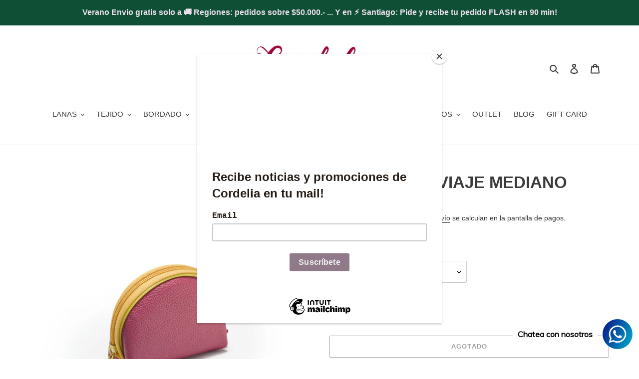

--- FILE ---
content_type: text/html; charset=utf-8
request_url: https://cordelia.cl/products/costurero-viaje-mediano
body_size: 33867
content:
<!doctype html>
<html class="no-js" lang="es">
<head>
<!-- Google tag (gtag.js) -->
<script async src="https://www.googletagmanager.com/gtag/js?id=G-HXBY44SKSV"></script>
<script>
  window.dataLayer = window.dataLayer || [];
  function gtag(){dataLayer.push(arguments);}
  gtag('js', new Date());

  gtag('config', 'G-HXBY44SKSV');
</script>
  <link rel="stylesheet" href="https://obscure-escarpment-2240.herokuapp.com/stylesheets/bcpo-front.css">
  <script>var bcpo_product={"id":6253129040047,"title":"COSTURERO VIAJE MEDIANO","handle":"costurero-viaje-mediano","description":"\u003cp\u003eCosturero de viaje o cartera para reparaciones de emergencia. Contiene: 6 alfileres gancho, 6 botones, 1 enhebrador, 16 agujas, 20 alfileres, 1 dedal, 8 bobinas de hilo en diferentes colores, 1 descosedor, 1 huincha y 1 tijera de acero.\u003c\/p\u003e\n\u003cp\u003eMaterial: Imitación cuero\u003c\/p\u003e\n\u003cp\u003eTamaño: 12 x 7,5 x 4,5 cms\u003c\/p\u003e","published_at":"2023-10-16T14:47:11-03:00","created_at":"2021-01-22T01:36:04-03:00","vendor":"Prym","type":"Costureros","tags":["cyber30"],"price":699000,"price_min":699000,"price_max":699000,"available":false,"price_varies":false,"compare_at_price":null,"compare_at_price_min":0,"compare_at_price_max":0,"compare_at_price_varies":false,"variants":[{"id":38143034949807,"title":"FUCSIA","option1":"FUCSIA","option2":null,"option3":null,"sku":"PRY-16511990","requires_shipping":true,"taxable":true,"featured_image":{"id":25076803961007,"product_id":6253129040047,"position":5,"created_at":"2021-01-22T01:36:05-03:00","updated_at":"2021-01-22T01:36:05-03:00","alt":null,"width":1200,"height":1200,"src":"\/\/cordelia.cl\/cdn\/shop\/products\/X_PRY-16511990pry-16511990.jpg?v=1611290165","variant_ids":[38143034949807]},"available":false,"name":"COSTURERO VIAJE MEDIANO - FUCSIA","public_title":"FUCSIA","options":["FUCSIA"],"price":699000,"weight":671,"compare_at_price":null,"inventory_management":"shopify","barcode":null,"featured_media":{"alt":null,"id":17247606472879,"position":5,"preview_image":{"aspect_ratio":1.0,"height":1200,"width":1200,"src":"\/\/cordelia.cl\/cdn\/shop\/products\/X_PRY-16511990pry-16511990.jpg?v=1611290165"}},"requires_selling_plan":false,"selling_plan_allocations":[]},{"id":38143034982575,"title":"NARANJO","option1":"NARANJO","option2":null,"option3":null,"sku":"PRY-16511980","requires_shipping":true,"taxable":true,"featured_image":{"id":25076803993775,"product_id":6253129040047,"position":6,"created_at":"2021-01-22T01:36:05-03:00","updated_at":"2021-01-22T01:36:05-03:00","alt":null,"width":1200,"height":1200,"src":"\/\/cordelia.cl\/cdn\/shop\/products\/X_PRY-16511990pry-16511980.jpg?v=1611290165","variant_ids":[38143034982575]},"available":false,"name":"COSTURERO VIAJE MEDIANO - NARANJO","public_title":"NARANJO","options":["NARANJO"],"price":699000,"weight":671,"compare_at_price":null,"inventory_management":"shopify","barcode":null,"featured_media":{"alt":null,"id":17247606505647,"position":6,"preview_image":{"aspect_ratio":1.0,"height":1200,"width":1200,"src":"\/\/cordelia.cl\/cdn\/shop\/products\/X_PRY-16511990pry-16511980.jpg?v=1611290165"}},"requires_selling_plan":false,"selling_plan_allocations":[]}],"images":["\/\/cordelia.cl\/cdn\/shop\/products\/PRY-16511990pry-16511980.jpg?v=1611290164","\/\/cordelia.cl\/cdn\/shop\/products\/X_PRY-16511990pry-16511980a.jpg?v=1611290165","\/\/cordelia.cl\/cdn\/shop\/products\/X_PRY-16511990pry-16511980_a.jpg?v=1611290165","\/\/cordelia.cl\/cdn\/shop\/products\/X_PRY-16511990default.jpg?v=1611290165","\/\/cordelia.cl\/cdn\/shop\/products\/X_PRY-16511990pry-16511990.jpg?v=1611290165","\/\/cordelia.cl\/cdn\/shop\/products\/X_PRY-16511990pry-16511980.jpg?v=1611290165"],"featured_image":"\/\/cordelia.cl\/cdn\/shop\/products\/PRY-16511990pry-16511980.jpg?v=1611290164","options":["Opciones"],"media":[{"alt":"NARANJO","id":17247606341807,"position":1,"preview_image":{"aspect_ratio":1.0,"height":2400,"width":2400,"src":"\/\/cordelia.cl\/cdn\/shop\/products\/PRY-16511990pry-16511980.jpg?v=1611290164"},"aspect_ratio":1.0,"height":2400,"media_type":"image","src":"\/\/cordelia.cl\/cdn\/shop\/products\/PRY-16511990pry-16511980.jpg?v=1611290164","width":2400},{"alt":null,"id":17247606374575,"position":2,"preview_image":{"aspect_ratio":1.0,"height":1200,"width":1200,"src":"\/\/cordelia.cl\/cdn\/shop\/products\/X_PRY-16511990pry-16511980a.jpg?v=1611290165"},"aspect_ratio":1.0,"height":1200,"media_type":"image","src":"\/\/cordelia.cl\/cdn\/shop\/products\/X_PRY-16511990pry-16511980a.jpg?v=1611290165","width":1200},{"alt":null,"id":17247606407343,"position":3,"preview_image":{"aspect_ratio":1.0,"height":1200,"width":1200,"src":"\/\/cordelia.cl\/cdn\/shop\/products\/X_PRY-16511990pry-16511980_a.jpg?v=1611290165"},"aspect_ratio":1.0,"height":1200,"media_type":"image","src":"\/\/cordelia.cl\/cdn\/shop\/products\/X_PRY-16511990pry-16511980_a.jpg?v=1611290165","width":1200},{"alt":null,"id":17247606440111,"position":4,"preview_image":{"aspect_ratio":1.0,"height":1200,"width":1200,"src":"\/\/cordelia.cl\/cdn\/shop\/products\/X_PRY-16511990default.jpg?v=1611290165"},"aspect_ratio":1.0,"height":1200,"media_type":"image","src":"\/\/cordelia.cl\/cdn\/shop\/products\/X_PRY-16511990default.jpg?v=1611290165","width":1200},{"alt":null,"id":17247606472879,"position":5,"preview_image":{"aspect_ratio":1.0,"height":1200,"width":1200,"src":"\/\/cordelia.cl\/cdn\/shop\/products\/X_PRY-16511990pry-16511990.jpg?v=1611290165"},"aspect_ratio":1.0,"height":1200,"media_type":"image","src":"\/\/cordelia.cl\/cdn\/shop\/products\/X_PRY-16511990pry-16511990.jpg?v=1611290165","width":1200},{"alt":null,"id":17247606505647,"position":6,"preview_image":{"aspect_ratio":1.0,"height":1200,"width":1200,"src":"\/\/cordelia.cl\/cdn\/shop\/products\/X_PRY-16511990pry-16511980.jpg?v=1611290165"},"aspect_ratio":1.0,"height":1200,"media_type":"image","src":"\/\/cordelia.cl\/cdn\/shop\/products\/X_PRY-16511990pry-16511980.jpg?v=1611290165","width":1200}],"requires_selling_plan":false,"selling_plan_groups":[],"content":"\u003cp\u003eCosturero de viaje o cartera para reparaciones de emergencia. Contiene: 6 alfileres gancho, 6 botones, 1 enhebrador, 16 agujas, 20 alfileres, 1 dedal, 8 bobinas de hilo en diferentes colores, 1 descosedor, 1 huincha y 1 tijera de acero.\u003c\/p\u003e\n\u003cp\u003eMaterial: Imitación cuero\u003c\/p\u003e\n\u003cp\u003eTamaño: 12 x 7,5 x 4,5 cms\u003c\/p\u003e"};  var bcpo_settings={"fallback":"default","auto_select":"on","load_main_image":"on","replaceImage":"off","border_style":"round","tooltips":"show","sold_out_style":"transparent","theme":"light","jumbo_colors":"medium","jumbo_images":"off","circle_swatches":"","inventory_style":"amazon","override_ajax":"on","add_price_addons":"off","theme2":"on","money_format2":"${{amount_no_decimals}} CLP","money_format_without_currency":"${{amount_no_decimals}}","show_currency":"off","file_upload_warning":"off","global_auto_image_options":"","global_color_options":"","global_colors":[{"key":"","value":"ecf42f"}]};var inventory_quantity = [];inventory_quantity.push(0);inventory_quantity.push(0);if(bcpo_product) { for (var i = 0; i < bcpo_product.variants.length; i += 1) { bcpo_product.variants[i].inventory_quantity = inventory_quantity[i]; }}window.bcpo = window.bcpo || {}; bcpo.cart = {"note":null,"attributes":{},"original_total_price":0,"total_price":0,"total_discount":0,"total_weight":0.0,"item_count":0,"items":[],"requires_shipping":false,"currency":"CLP","items_subtotal_price":0,"cart_level_discount_applications":[],"checkout_charge_amount":0}; bcpo.ogFormData = FormData;</script>

  <meta charset="utf-8">
  <meta http-equiv="X-UA-Compatible" content="IE=edge,chrome=1">
  <meta name="viewport" content="width=device-width,initial-scale=1">
  <meta name="theme-color" content="#3a3a3a">

  <link rel="preconnect" href="https://cdn.shopify.com" crossorigin>
  <link rel="preconnect" href="https://fonts.shopify.com" crossorigin>
  <link rel="preconnect" href="https://monorail-edge.shopifysvc.com"><link rel="preload" href="//cordelia.cl/cdn/shop/t/1/assets/theme.css?v=88375043455638522801615433519" as="style">
  <link rel="preload" as="font" href="" type="font/woff2" crossorigin>
  <link rel="preload" as="font" href="" type="font/woff2" crossorigin>
  <link rel="preload" as="font" href="" type="font/woff2" crossorigin>
  <link rel="preload" href="//cordelia.cl/cdn/shop/t/1/assets/theme.js?v=34155887906763916201759684521" as="script">
  <link rel="preload" href="//cordelia.cl/cdn/shop/t/1/assets/lazysizes.js?v=63098554868324070131606152947" as="script"><link rel="canonical" href="https://cordelia.cl/products/costurero-viaje-mediano"><link rel="shortcut icon" href="//cordelia.cl/cdn/shop/files/logosellocornershop303826127903_32x32.png?v=1613755185" type="image/png"><title>COSTURERO VIAJE MEDIANO
&ndash; Cordelia</title><meta name="description" content="Costurero de viaje o cartera para reparaciones de emergencia. Contiene: 6 alfileres gancho, 6 botones, 1 enhebrador, 16 agujas, 20 alfileres, 1 dedal, 8 bobinas de hilo en diferentes colores, 1 descosedor, 1 huincha y 1 tijera de acero. Material: Imitación cuero Tamaño: 12 x 7,5 x 4,5 cms"><!-- /snippets/social-meta-tags.liquid -->




<meta property="og:site_name" content="Cordelia">
<meta property="og:url" content="https://cordelia.cl/products/costurero-viaje-mediano">
<meta property="og:title" content="COSTURERO VIAJE MEDIANO">
<meta property="og:type" content="product">
<meta property="og:description" content="Costurero de viaje o cartera para reparaciones de emergencia. Contiene: 6 alfileres gancho, 6 botones, 1 enhebrador, 16 agujas, 20 alfileres, 1 dedal, 8 bobinas de hilo en diferentes colores, 1 descosedor, 1 huincha y 1 tijera de acero. Material: Imitación cuero Tamaño: 12 x 7,5 x 4,5 cms">

  <meta property="og:price:amount" content="6,990">
  <meta property="og:price:currency" content="CLP">

<meta property="og:image" content="http://cordelia.cl/cdn/shop/products/PRY-16511990pry-16511980_1200x1200.jpg?v=1611290164"><meta property="og:image" content="http://cordelia.cl/cdn/shop/products/X_PRY-16511990pry-16511980a_1200x1200.jpg?v=1611290165"><meta property="og:image" content="http://cordelia.cl/cdn/shop/products/X_PRY-16511990pry-16511980_a_1200x1200.jpg?v=1611290165">
<meta property="og:image:secure_url" content="https://cordelia.cl/cdn/shop/products/PRY-16511990pry-16511980_1200x1200.jpg?v=1611290164"><meta property="og:image:secure_url" content="https://cordelia.cl/cdn/shop/products/X_PRY-16511990pry-16511980a_1200x1200.jpg?v=1611290165"><meta property="og:image:secure_url" content="https://cordelia.cl/cdn/shop/products/X_PRY-16511990pry-16511980_a_1200x1200.jpg?v=1611290165">


<meta name="twitter:card" content="summary_large_image">
<meta name="twitter:title" content="COSTURERO VIAJE MEDIANO">
<meta name="twitter:description" content="Costurero de viaje o cartera para reparaciones de emergencia. Contiene: 6 alfileres gancho, 6 botones, 1 enhebrador, 16 agujas, 20 alfileres, 1 dedal, 8 bobinas de hilo en diferentes colores, 1 descosedor, 1 huincha y 1 tijera de acero. Material: Imitación cuero Tamaño: 12 x 7,5 x 4,5 cms">

  
<style data-shopify>
:root {
    --color-text: #3a3a3a;
    --color-text-rgb: 58, 58, 58;
    --color-body-text: #333232;
    --color-sale-text: #EA0606;
    --color-small-button-text-border: #3a3a3a;
    --color-text-field: #ffffff;
    --color-text-field-text: #000000;
    --color-text-field-text-rgb: 0, 0, 0;

    --color-btn-primary: #3a3a3a;
    --color-btn-primary-darker: #212121;
    --color-btn-primary-text: #ffffff;

    --color-blankstate: rgba(51, 50, 50, 0.35);
    --color-blankstate-border: rgba(51, 50, 50, 0.2);
    --color-blankstate-background: rgba(51, 50, 50, 0.1);

    --color-text-focus:#606060;
    --color-overlay-text-focus:#e6e6e6;
    --color-btn-primary-focus:#606060;
    --color-btn-social-focus:#d2d2d2;
    --color-small-button-text-border-focus:#606060;
    --predictive-search-focus:#f2f2f2;

    --color-body: #ffffff;
    --color-bg: #ffffff;
    --color-bg-rgb: 255, 255, 255;
    --color-bg-alt: rgba(51, 50, 50, 0.05);
    --color-bg-currency-selector: rgba(51, 50, 50, 0.2);

    --color-overlay-title-text: #ffffff;
    --color-image-overlay: #685858;
    --color-image-overlay-rgb: 104, 88, 88;--opacity-image-overlay: 0.4;--hover-overlay-opacity: 0.8;

    --color-border: #ebebeb;
    --color-border-form: #cccccc;
    --color-border-form-darker: #b3b3b3;

    --svg-select-icon: url(//cordelia.cl/cdn/shop/t/1/assets/ico-select.svg?v=29003672709104678581606152966);
    --slick-img-url: url(//cordelia.cl/cdn/shop/t/1/assets/ajax-loader.gif?v=41356863302472015721606152945);

    --font-weight-body--bold: 700;
    --font-weight-body--bolder: 700;

    --font-stack-header: Helvetica, Arial, sans-serif;
    --font-style-header: normal;
    --font-weight-header: 700;

    --font-stack-body: Helvetica, Arial, sans-serif;
    --font-style-body: normal;
    --font-weight-body: 400;

    --font-size-header: 25;

    --font-size-base: 15;

    --font-h1-desktop: 33;
    --font-h1-mobile: 31;
    --font-h2-desktop: 19;
    --font-h2-mobile: 17;
    --font-h3-mobile: 19;
    --font-h4-desktop: 17;
    --font-h4-mobile: 15;
    --font-h5-desktop: 14;
    --font-h5-mobile: 13;
    --font-h6-desktop: 13;
    --font-h6-mobile: 12;

    --font-mega-title-large-desktop: 62;

    --font-rich-text-large: 17;
    --font-rich-text-small: 13;

    
--color-video-bg: #f2f2f2;

    
    --global-color-image-loader-primary: rgba(58, 58, 58, 0.06);
    --global-color-image-loader-secondary: rgba(58, 58, 58, 0.12);
  }
</style>


  <style>*,::after,::before{box-sizing:border-box}body{margin:0}body,html{background-color:var(--color-body)}body,button{font-size:calc(var(--font-size-base) * 1px);font-family:var(--font-stack-body);font-style:var(--font-style-body);font-weight:var(--font-weight-body);color:var(--color-text);line-height:1.5}body,button{-webkit-font-smoothing:antialiased;-webkit-text-size-adjust:100%}.border-bottom{border-bottom:1px solid var(--color-border)}.btn--link{background-color:transparent;border:0;margin:0;color:var(--color-text);text-align:left}.text-right{text-align:right}.icon{display:inline-block;width:20px;height:20px;vertical-align:middle;fill:currentColor}.icon__fallback-text,.visually-hidden{position:absolute!important;overflow:hidden;clip:rect(0 0 0 0);height:1px;width:1px;margin:-1px;padding:0;border:0}svg.icon:not(.icon--full-color) circle,svg.icon:not(.icon--full-color) ellipse,svg.icon:not(.icon--full-color) g,svg.icon:not(.icon--full-color) line,svg.icon:not(.icon--full-color) path,svg.icon:not(.icon--full-color) polygon,svg.icon:not(.icon--full-color) polyline,svg.icon:not(.icon--full-color) rect,symbol.icon:not(.icon--full-color) circle,symbol.icon:not(.icon--full-color) ellipse,symbol.icon:not(.icon--full-color) g,symbol.icon:not(.icon--full-color) line,symbol.icon:not(.icon--full-color) path,symbol.icon:not(.icon--full-color) polygon,symbol.icon:not(.icon--full-color) polyline,symbol.icon:not(.icon--full-color) rect{fill:inherit;stroke:inherit}li{list-style:none}.list--inline{padding:0;margin:0}.list--inline>li{display:inline-block;margin-bottom:0;vertical-align:middle}a{color:var(--color-text);text-decoration:none}.h1,.h2,h1,h2{margin:0 0 17.5px;font-family:var(--font-stack-header);font-style:var(--font-style-header);font-weight:var(--font-weight-header);line-height:1.2;overflow-wrap:break-word;word-wrap:break-word}.h1 a,.h2 a,h1 a,h2 a{color:inherit;text-decoration:none;font-weight:inherit}.h1,h1{font-size:calc(((var(--font-h1-desktop))/ (var(--font-size-base))) * 1em);text-transform:none;letter-spacing:0}@media only screen and (max-width:749px){.h1,h1{font-size:calc(((var(--font-h1-mobile))/ (var(--font-size-base))) * 1em)}}.h2,h2{font-size:calc(((var(--font-h2-desktop))/ (var(--font-size-base))) * 1em);text-transform:uppercase;letter-spacing:.1em}@media only screen and (max-width:749px){.h2,h2{font-size:calc(((var(--font-h2-mobile))/ (var(--font-size-base))) * 1em)}}p{color:var(--color-body-text);margin:0 0 19.44444px}@media only screen and (max-width:749px){p{font-size:calc(((var(--font-size-base) - 1)/ (var(--font-size-base))) * 1em)}}p:last-child{margin-bottom:0}@media only screen and (max-width:749px){.small--hide{display:none!important}}.grid{list-style:none;margin:0;padding:0;margin-left:-30px}.grid::after{content:'';display:table;clear:both}@media only screen and (max-width:749px){.grid{margin-left:-22px}}.grid::after{content:'';display:table;clear:both}.grid--no-gutters{margin-left:0}.grid--no-gutters .grid__item{padding-left:0}.grid--table{display:table;table-layout:fixed;width:100%}.grid--table>.grid__item{float:none;display:table-cell;vertical-align:middle}.grid__item{float:left;padding-left:30px;width:100%}@media only screen and (max-width:749px){.grid__item{padding-left:22px}}.grid__item[class*="--push"]{position:relative}@media only screen and (min-width:750px){.medium-up--one-quarter{width:25%}.medium-up--push-one-third{width:33.33%}.medium-up--one-half{width:50%}.medium-up--push-one-third{left:33.33%;position:relative}}.site-header{position:relative;background-color:var(--color-body)}@media only screen and (max-width:749px){.site-header{border-bottom:1px solid var(--color-border)}}@media only screen and (min-width:750px){.site-header{padding:0 55px}.site-header.logo--center{padding-top:30px}}.site-header__logo{margin:15px 0}.logo-align--center .site-header__logo{text-align:center;margin:0 auto}@media only screen and (max-width:749px){.logo-align--center .site-header__logo{text-align:left;margin:15px 0}}@media only screen and (max-width:749px){.site-header__logo{padding-left:22px;text-align:left}.site-header__logo img{margin:0}}.site-header__logo-link{display:inline-block;word-break:break-word}@media only screen and (min-width:750px){.logo-align--center .site-header__logo-link{margin:0 auto}}.site-header__logo-image{display:block}@media only screen and (min-width:750px){.site-header__logo-image{margin:0 auto}}.site-header__logo-image img{width:100%}.site-header__logo-image--centered img{margin:0 auto}.site-header__logo img{display:block}.site-header__icons{position:relative;white-space:nowrap}@media only screen and (max-width:749px){.site-header__icons{width:auto;padding-right:13px}.site-header__icons .btn--link,.site-header__icons .site-header__cart{font-size:calc(((var(--font-size-base))/ (var(--font-size-base))) * 1em)}}.site-header__icons-wrapper{position:relative;display:-webkit-flex;display:-ms-flexbox;display:flex;width:100%;-ms-flex-align:center;-webkit-align-items:center;-moz-align-items:center;-ms-align-items:center;-o-align-items:center;align-items:center;-webkit-justify-content:flex-end;-ms-justify-content:flex-end;justify-content:flex-end}.site-header__account,.site-header__cart,.site-header__search{position:relative}.site-header__search.site-header__icon{display:none}@media only screen and (min-width:1400px){.site-header__search.site-header__icon{display:block}}.site-header__search-toggle{display:block}@media only screen and (min-width:750px){.site-header__account,.site-header__cart{padding:10px 11px}}.site-header__cart-title,.site-header__search-title{position:absolute!important;overflow:hidden;clip:rect(0 0 0 0);height:1px;width:1px;margin:-1px;padding:0;border:0;display:block;vertical-align:middle}.site-header__cart-title{margin-right:3px}.site-header__cart-count{display:flex;align-items:center;justify-content:center;position:absolute;right:.4rem;top:.2rem;font-weight:700;background-color:var(--color-btn-primary);color:var(--color-btn-primary-text);border-radius:50%;min-width:1em;height:1em}.site-header__cart-count span{font-family:HelveticaNeue,"Helvetica Neue",Helvetica,Arial,sans-serif;font-size:calc(11em / 16);line-height:1}@media only screen and (max-width:749px){.site-header__cart-count{top:calc(7em / 16);right:0;border-radius:50%;min-width:calc(19em / 16);height:calc(19em / 16)}}@media only screen and (max-width:749px){.site-header__cart-count span{padding:.25em calc(6em / 16);font-size:12px}}.site-header__menu{display:none}@media only screen and (max-width:749px){.site-header__icon{display:inline-block;vertical-align:middle;padding:10px 11px;margin:0}}@media only screen and (min-width:750px){.site-header__icon .icon-search{margin-right:3px}}.announcement-bar{z-index:10;position:relative;text-align:center;border-bottom:1px solid transparent;padding:2px}.announcement-bar__link{display:block}.announcement-bar__message{display:block;padding:11px 22px;font-size:calc(((16)/ (var(--font-size-base))) * 1em);font-weight:var(--font-weight-header)}@media only screen and (min-width:750px){.announcement-bar__message{padding-left:55px;padding-right:55px}}.site-nav{position:relative;padding:0;text-align:center;margin:25px 0}.site-nav a{padding:3px 10px}.site-nav__link{display:block;white-space:nowrap}.site-nav--centered .site-nav__link{padding-top:0}.site-nav__link .icon-chevron-down{width:calc(8em / 16);height:calc(8em / 16);margin-left:.5rem}.site-nav__label{border-bottom:1px solid transparent}.site-nav__link--active .site-nav__label{border-bottom-color:var(--color-text)}.site-nav__link--button{border:none;background-color:transparent;padding:3px 10px}.site-header__mobile-nav{z-index:11;position:relative;background-color:var(--color-body)}@media only screen and (max-width:749px){.site-header__mobile-nav{display:-webkit-flex;display:-ms-flexbox;display:flex;width:100%;-ms-flex-align:center;-webkit-align-items:center;-moz-align-items:center;-ms-align-items:center;-o-align-items:center;align-items:center}}.mobile-nav--open .icon-close{display:none}.main-content{opacity:0}.main-content .shopify-section{display:none}.main-content .shopify-section:first-child{display:inherit}.critical-hidden{display:none}
  
   .image-bar__overlay {
    content: '';
    position: absolute;
    top: 0;
    right: 0;
    bottom: 0;
    left: 0;
    background-color: initial;
    opacity: var(--opacity-image-overlay);
	}
    
    
    #shopify-section-article-template td {
      	
    	width: 900px;
    }
    
    .grid--blog {
    margin-bottom: -55px;
    overflow: auto;
    text-align: center;
}
    
    
    
 
    .page-container .page-width {
    
    max-width: none;
    /* margin: auto; */
}
      
  
   
  .grid--no-gutters .grid__item {
    padding: 10px;
  }
    
    
   .image-bar--large .image-bar__item {
    height: 488px !important;
   }
   
    #insta-feed {
    width: 50%;
	}
    
    
    
   
  
  </style>

  <script>
    window.performance.mark('debut:theme_stylesheet_loaded.start');

    function onLoadStylesheet() {
      performance.mark('debut:theme_stylesheet_loaded.end');
      performance.measure('debut:theme_stylesheet_loaded', 'debut:theme_stylesheet_loaded.start', 'debut:theme_stylesheet_loaded.end');

      var url = "//cordelia.cl/cdn/shop/t/1/assets/theme.css?v=88375043455638522801615433519";
      var link = document.querySelector('link[href="' + url + '"]');
      link.loaded = true;
      link.dispatchEvent(new Event('load'));
    }
  </script>

  <link rel="stylesheet" href="//cordelia.cl/cdn/shop/t/1/assets/theme.css?v=88375043455638522801615433519" type="text/css" media="print" onload="this.media='all';onLoadStylesheet()">

  <style>
    
    
    
    
    
    
  </style>

  <script>
    var theme = {
      breakpoints: {
        medium: 750,
        large: 990,
        widescreen: 1400
      },
      strings: {
        addToCart: "Agregar al carrito",
        soldOut: "Agotado",
        unavailable: "No disponible",
        regularPrice: "Precio habitual",
        salePrice: "Precio de venta",
        sale: "Oferta",
        fromLowestPrice: "desde [price]",
        vendor: "Proveedor",
        showMore: "Ver más",
        showLess: "Mostrar menos",
        searchFor: "Buscar",
        addressError: "No se puede encontrar esa dirección",
        addressNoResults: "No results for that address",
        addressQueryLimit: "Se ha excedido el límite de uso de la API de Google . Considere la posibilidad de actualizar a un \u003ca href=\"https:\/\/developers.google.com\/maps\/premium\/usage-limits\"\u003ePlan Premium\u003c\/a\u003e.",
        authError: "Hubo un problema de autenticación con su cuenta de Google Maps.",
        newWindow: "Abre en una nueva ventana.",
        external: "Abre sitio externo.",
        newWindowExternal: "Abre sitio externo externo en una nueva ventana.",
        removeLabel: "Eliminar [product]",
        update: "Actualizar carrito",
        quantity: "Cantidad",
        discountedTotal: "Descuento total",
        regularTotal: "Precio regular total",
        priceColumn: "Ver la columna de Precio para detalles del descuento.",
        quantityMinimumMessage: "La cantidad debe ser 1 o más",
        cartError: "Se ha producido un error al actualizar tu carrito. Vuelve a intentarlo.",
        removedItemMessage: "Eliminó \u003cspan class=\"cart__removed-product-details\"\u003e([quantity]) [link]\u003c\/span\u003e de tu carrito de compra.",
        unitPrice: "Precio unitario",
        unitPriceSeparator: "por",
        oneCartCount: "1 artículo",
        otherCartCount: "[count] artículos",
        quantityLabel: "Cantidad: [count]",
        products: "Productos",
        loading: "Cargando",
        number_of_results: "[result_number] de [results_count]",
        number_of_results_found: "[results_count] resultados encontrados",
        one_result_found: "1 resultado encontrado"
      },
      moneyFormat: "${{amount_no_decimals}}",
      moneyFormatWithCurrency: "${{amount_no_decimals}} CLP",
      settings: {
        predictiveSearchEnabled: true,
        predictiveSearchShowPrice: true,
        predictiveSearchShowVendor: true
      },
      stylesheet: "//cordelia.cl/cdn/shop/t/1/assets/theme.css?v=88375043455638522801615433519"
    }

    document.documentElement.className = document.documentElement.className.replace('no-js', 'js');
  </script><script src="//cordelia.cl/cdn/shop/t/1/assets/theme.js?v=34155887906763916201759684521" defer="defer"></script>
  <script src="//cordelia.cl/cdn/shop/t/1/assets/lazysizes.js?v=63098554868324070131606152947" async="async"></script>

  <script type="text/javascript">
    if (window.MSInputMethodContext && document.documentMode) {
      var scripts = document.getElementsByTagName('script')[0];
      var polyfill = document.createElement("script");
      polyfill.defer = true;
      polyfill.src = "//cordelia.cl/cdn/shop/t/1/assets/ie11CustomProperties.min.js?v=146208399201472936201606152947";

      scripts.parentNode.insertBefore(polyfill, scripts);
    }
  </script>

  <script>window.performance && window.performance.mark && window.performance.mark('shopify.content_for_header.start');</script><meta name="facebook-domain-verification" content="ktlomrezseo3f3gw5jacyva2wvvlys">
<meta name="facebook-domain-verification" content="xa2hc2vlrgnf7wcsbwfuye9monyckd">
<meta name="google-site-verification" content="Qq0ongckSyAhcTurGZs46ByqW3W9Cp87VGxz1p7a6Gk">
<meta id="shopify-digital-wallet" name="shopify-digital-wallet" content="/51578929327/digital_wallets/dialog">
<link rel="alternate" type="application/json+oembed" href="https://cordelia.cl/products/costurero-viaje-mediano.oembed">
<script async="async" src="/checkouts/internal/preloads.js?locale=es-CL"></script>
<script id="shopify-features" type="application/json">{"accessToken":"cb0ced1b43da0aa8fe28ee13e0a0f74b","betas":["rich-media-storefront-analytics"],"domain":"cordelia.cl","predictiveSearch":true,"shopId":51578929327,"locale":"es"}</script>
<script>var Shopify = Shopify || {};
Shopify.shop = "tiendaalvaro.myshopify.com";
Shopify.locale = "es";
Shopify.currency = {"active":"CLP","rate":"1.0"};
Shopify.country = "CL";
Shopify.theme = {"name":"Debut","id":116099776687,"schema_name":"Debut","schema_version":"17.7.0","theme_store_id":796,"role":"main"};
Shopify.theme.handle = "null";
Shopify.theme.style = {"id":null,"handle":null};
Shopify.cdnHost = "cordelia.cl/cdn";
Shopify.routes = Shopify.routes || {};
Shopify.routes.root = "/";</script>
<script type="module">!function(o){(o.Shopify=o.Shopify||{}).modules=!0}(window);</script>
<script>!function(o){function n(){var o=[];function n(){o.push(Array.prototype.slice.apply(arguments))}return n.q=o,n}var t=o.Shopify=o.Shopify||{};t.loadFeatures=n(),t.autoloadFeatures=n()}(window);</script>
<script id="shop-js-analytics" type="application/json">{"pageType":"product"}</script>
<script defer="defer" async type="module" src="//cordelia.cl/cdn/shopifycloud/shop-js/modules/v2/client.init-shop-cart-sync_BFpxDrjM.es.esm.js"></script>
<script defer="defer" async type="module" src="//cordelia.cl/cdn/shopifycloud/shop-js/modules/v2/chunk.common_CnP21gUX.esm.js"></script>
<script defer="defer" async type="module" src="//cordelia.cl/cdn/shopifycloud/shop-js/modules/v2/chunk.modal_D61HrJrg.esm.js"></script>
<script type="module">
  await import("//cordelia.cl/cdn/shopifycloud/shop-js/modules/v2/client.init-shop-cart-sync_BFpxDrjM.es.esm.js");
await import("//cordelia.cl/cdn/shopifycloud/shop-js/modules/v2/chunk.common_CnP21gUX.esm.js");
await import("//cordelia.cl/cdn/shopifycloud/shop-js/modules/v2/chunk.modal_D61HrJrg.esm.js");

  window.Shopify.SignInWithShop?.initShopCartSync?.({"fedCMEnabled":true,"windoidEnabled":true});

</script>
<script>(function() {
  var isLoaded = false;
  function asyncLoad() {
    if (isLoaded) return;
    isLoaded = true;
    var urls = ["https:\/\/instafeed.nfcube.com\/cdn\/c198faa4d878bba81c2a344dba6e4ca6.js?shop=tiendaalvaro.myshopify.com","\/\/cdn.shopify.com\/proxy\/00d9b7f9896388f3309ad809d7b496fe09d791d6d62f40f49fe2165f5cb64f6c\/obscure-escarpment-2240.herokuapp.com\/js\/best_custom_product_options.js?shop=tiendaalvaro.myshopify.com\u0026sp-cache-control=cHVibGljLCBtYXgtYWdlPTkwMA","https:\/\/chimpstatic.com\/mcjs-connected\/js\/users\/ee9166c7b6f0ff52239e6eb81\/77135e3281d6ddbc72affa71b.js?shop=tiendaalvaro.myshopify.com","https:\/\/cdn.shopify.com\/s\/files\/1\/0457\/2220\/6365\/files\/pushdaddy_v60_test.js?shop=tiendaalvaro.myshopify.com","https:\/\/cdn.shopify.com\/s\/files\/1\/0033\/3538\/9233\/files\/pushdaddy_a7_livechat1_new2.js?v=1707659950\u0026shop=tiendaalvaro.myshopify.com"];
    for (var i = 0; i < urls.length; i++) {
      var s = document.createElement('script');
      s.type = 'text/javascript';
      s.async = true;
      s.src = urls[i];
      var x = document.getElementsByTagName('script')[0];
      x.parentNode.insertBefore(s, x);
    }
  };
  if(window.attachEvent) {
    window.attachEvent('onload', asyncLoad);
  } else {
    window.addEventListener('load', asyncLoad, false);
  }
})();</script>
<script id="__st">var __st={"a":51578929327,"offset":-10800,"reqid":"3493efc8-7074-47b9-8ab2-285225a7fa1a-1769755245","pageurl":"cordelia.cl\/products\/costurero-viaje-mediano","u":"eaa45b4cd813","p":"product","rtyp":"product","rid":6253129040047};</script>
<script>window.ShopifyPaypalV4VisibilityTracking = true;</script>
<script id="captcha-bootstrap">!function(){'use strict';const t='contact',e='account',n='new_comment',o=[[t,t],['blogs',n],['comments',n],[t,'customer']],c=[[e,'customer_login'],[e,'guest_login'],[e,'recover_customer_password'],[e,'create_customer']],r=t=>t.map((([t,e])=>`form[action*='/${t}']:not([data-nocaptcha='true']) input[name='form_type'][value='${e}']`)).join(','),a=t=>()=>t?[...document.querySelectorAll(t)].map((t=>t.form)):[];function s(){const t=[...o],e=r(t);return a(e)}const i='password',u='form_key',d=['recaptcha-v3-token','g-recaptcha-response','h-captcha-response',i],f=()=>{try{return window.sessionStorage}catch{return}},m='__shopify_v',_=t=>t.elements[u];function p(t,e,n=!1){try{const o=window.sessionStorage,c=JSON.parse(o.getItem(e)),{data:r}=function(t){const{data:e,action:n}=t;return t[m]||n?{data:e,action:n}:{data:t,action:n}}(c);for(const[e,n]of Object.entries(r))t.elements[e]&&(t.elements[e].value=n);n&&o.removeItem(e)}catch(o){console.error('form repopulation failed',{error:o})}}const l='form_type',E='cptcha';function T(t){t.dataset[E]=!0}const w=window,h=w.document,L='Shopify',v='ce_forms',y='captcha';let A=!1;((t,e)=>{const n=(g='f06e6c50-85a8-45c8-87d0-21a2b65856fe',I='https://cdn.shopify.com/shopifycloud/storefront-forms-hcaptcha/ce_storefront_forms_captcha_hcaptcha.v1.5.2.iife.js',D={infoText:'Protegido por hCaptcha',privacyText:'Privacidad',termsText:'Términos'},(t,e,n)=>{const o=w[L][v],c=o.bindForm;if(c)return c(t,g,e,D).then(n);var r;o.q.push([[t,g,e,D],n]),r=I,A||(h.body.append(Object.assign(h.createElement('script'),{id:'captcha-provider',async:!0,src:r})),A=!0)});var g,I,D;w[L]=w[L]||{},w[L][v]=w[L][v]||{},w[L][v].q=[],w[L][y]=w[L][y]||{},w[L][y].protect=function(t,e){n(t,void 0,e),T(t)},Object.freeze(w[L][y]),function(t,e,n,w,h,L){const[v,y,A,g]=function(t,e,n){const i=e?o:[],u=t?c:[],d=[...i,...u],f=r(d),m=r(i),_=r(d.filter((([t,e])=>n.includes(e))));return[a(f),a(m),a(_),s()]}(w,h,L),I=t=>{const e=t.target;return e instanceof HTMLFormElement?e:e&&e.form},D=t=>v().includes(t);t.addEventListener('submit',(t=>{const e=I(t);if(!e)return;const n=D(e)&&!e.dataset.hcaptchaBound&&!e.dataset.recaptchaBound,o=_(e),c=g().includes(e)&&(!o||!o.value);(n||c)&&t.preventDefault(),c&&!n&&(function(t){try{if(!f())return;!function(t){const e=f();if(!e)return;const n=_(t);if(!n)return;const o=n.value;o&&e.removeItem(o)}(t);const e=Array.from(Array(32),(()=>Math.random().toString(36)[2])).join('');!function(t,e){_(t)||t.append(Object.assign(document.createElement('input'),{type:'hidden',name:u})),t.elements[u].value=e}(t,e),function(t,e){const n=f();if(!n)return;const o=[...t.querySelectorAll(`input[type='${i}']`)].map((({name:t})=>t)),c=[...d,...o],r={};for(const[a,s]of new FormData(t).entries())c.includes(a)||(r[a]=s);n.setItem(e,JSON.stringify({[m]:1,action:t.action,data:r}))}(t,e)}catch(e){console.error('failed to persist form',e)}}(e),e.submit())}));const S=(t,e)=>{t&&!t.dataset[E]&&(n(t,e.some((e=>e===t))),T(t))};for(const o of['focusin','change'])t.addEventListener(o,(t=>{const e=I(t);D(e)&&S(e,y())}));const B=e.get('form_key'),M=e.get(l),P=B&&M;t.addEventListener('DOMContentLoaded',(()=>{const t=y();if(P)for(const e of t)e.elements[l].value===M&&p(e,B);[...new Set([...A(),...v().filter((t=>'true'===t.dataset.shopifyCaptcha))])].forEach((e=>S(e,t)))}))}(h,new URLSearchParams(w.location.search),n,t,e,['guest_login'])})(!0,!0)}();</script>
<script integrity="sha256-4kQ18oKyAcykRKYeNunJcIwy7WH5gtpwJnB7kiuLZ1E=" data-source-attribution="shopify.loadfeatures" defer="defer" src="//cordelia.cl/cdn/shopifycloud/storefront/assets/storefront/load_feature-a0a9edcb.js" crossorigin="anonymous"></script>
<script data-source-attribution="shopify.dynamic_checkout.dynamic.init">var Shopify=Shopify||{};Shopify.PaymentButton=Shopify.PaymentButton||{isStorefrontPortableWallets:!0,init:function(){window.Shopify.PaymentButton.init=function(){};var t=document.createElement("script");t.src="https://cordelia.cl/cdn/shopifycloud/portable-wallets/latest/portable-wallets.es.js",t.type="module",document.head.appendChild(t)}};
</script>
<script data-source-attribution="shopify.dynamic_checkout.buyer_consent">
  function portableWalletsHideBuyerConsent(e){var t=document.getElementById("shopify-buyer-consent"),n=document.getElementById("shopify-subscription-policy-button");t&&n&&(t.classList.add("hidden"),t.setAttribute("aria-hidden","true"),n.removeEventListener("click",e))}function portableWalletsShowBuyerConsent(e){var t=document.getElementById("shopify-buyer-consent"),n=document.getElementById("shopify-subscription-policy-button");t&&n&&(t.classList.remove("hidden"),t.removeAttribute("aria-hidden"),n.addEventListener("click",e))}window.Shopify?.PaymentButton&&(window.Shopify.PaymentButton.hideBuyerConsent=portableWalletsHideBuyerConsent,window.Shopify.PaymentButton.showBuyerConsent=portableWalletsShowBuyerConsent);
</script>
<script>
  function portableWalletsCleanup(e){e&&e.src&&console.error("Failed to load portable wallets script "+e.src);var t=document.querySelectorAll("shopify-accelerated-checkout .shopify-payment-button__skeleton, shopify-accelerated-checkout-cart .wallet-cart-button__skeleton"),e=document.getElementById("shopify-buyer-consent");for(let e=0;e<t.length;e++)t[e].remove();e&&e.remove()}function portableWalletsNotLoadedAsModule(e){e instanceof ErrorEvent&&"string"==typeof e.message&&e.message.includes("import.meta")&&"string"==typeof e.filename&&e.filename.includes("portable-wallets")&&(window.removeEventListener("error",portableWalletsNotLoadedAsModule),window.Shopify.PaymentButton.failedToLoad=e,"loading"===document.readyState?document.addEventListener("DOMContentLoaded",window.Shopify.PaymentButton.init):window.Shopify.PaymentButton.init())}window.addEventListener("error",portableWalletsNotLoadedAsModule);
</script>

<script type="module" src="https://cordelia.cl/cdn/shopifycloud/portable-wallets/latest/portable-wallets.es.js" onError="portableWalletsCleanup(this)" crossorigin="anonymous"></script>
<script nomodule>
  document.addEventListener("DOMContentLoaded", portableWalletsCleanup);
</script>

<link id="shopify-accelerated-checkout-styles" rel="stylesheet" media="screen" href="https://cordelia.cl/cdn/shopifycloud/portable-wallets/latest/accelerated-checkout-backwards-compat.css" crossorigin="anonymous">
<style id="shopify-accelerated-checkout-cart">
        #shopify-buyer-consent {
  margin-top: 1em;
  display: inline-block;
  width: 100%;
}

#shopify-buyer-consent.hidden {
  display: none;
}

#shopify-subscription-policy-button {
  background: none;
  border: none;
  padding: 0;
  text-decoration: underline;
  font-size: inherit;
  cursor: pointer;
}

#shopify-subscription-policy-button::before {
  box-shadow: none;
}

      </style>

<script>window.performance && window.performance.mark && window.performance.mark('shopify.content_for_header.end');</script>
<script type="text/javascript">
  var webyzeInfiniteLivePreviewOptions = {
    pageType	: "product"
  };
  
    webyzeInfiniteLivePreviewOptions.prodId = "6253129040047";
    webyzeInfiniteLivePreviewOptions.prodCollections = [];
    webyzeInfiniteLivePreviewOptions.prodCollections.push("240732209327");webyzeInfiniteLivePreviewOptions.prodCollections.push("313655361711");webyzeInfiniteLivePreviewOptions.prodCollections.push("240732242095");webyzeInfiniteLivePreviewOptions.prodCollections.push("362409525423");
    webyzeInfiniteLivePreviewOptions.prodData = {"id":6253129040047,"title":"COSTURERO VIAJE MEDIANO","handle":"costurero-viaje-mediano","description":"\u003cp\u003eCosturero de viaje o cartera para reparaciones de emergencia. Contiene: 6 alfileres gancho, 6 botones, 1 enhebrador, 16 agujas, 20 alfileres, 1 dedal, 8 bobinas de hilo en diferentes colores, 1 descosedor, 1 huincha y 1 tijera de acero.\u003c\/p\u003e\n\u003cp\u003eMaterial: Imitación cuero\u003c\/p\u003e\n\u003cp\u003eTamaño: 12 x 7,5 x 4,5 cms\u003c\/p\u003e","published_at":"2023-10-16T14:47:11-03:00","created_at":"2021-01-22T01:36:04-03:00","vendor":"Prym","type":"Costureros","tags":["cyber30"],"price":699000,"price_min":699000,"price_max":699000,"available":false,"price_varies":false,"compare_at_price":null,"compare_at_price_min":0,"compare_at_price_max":0,"compare_at_price_varies":false,"variants":[{"id":38143034949807,"title":"FUCSIA","option1":"FUCSIA","option2":null,"option3":null,"sku":"PRY-16511990","requires_shipping":true,"taxable":true,"featured_image":{"id":25076803961007,"product_id":6253129040047,"position":5,"created_at":"2021-01-22T01:36:05-03:00","updated_at":"2021-01-22T01:36:05-03:00","alt":null,"width":1200,"height":1200,"src":"\/\/cordelia.cl\/cdn\/shop\/products\/X_PRY-16511990pry-16511990.jpg?v=1611290165","variant_ids":[38143034949807]},"available":false,"name":"COSTURERO VIAJE MEDIANO - FUCSIA","public_title":"FUCSIA","options":["FUCSIA"],"price":699000,"weight":671,"compare_at_price":null,"inventory_management":"shopify","barcode":null,"featured_media":{"alt":null,"id":17247606472879,"position":5,"preview_image":{"aspect_ratio":1.0,"height":1200,"width":1200,"src":"\/\/cordelia.cl\/cdn\/shop\/products\/X_PRY-16511990pry-16511990.jpg?v=1611290165"}},"requires_selling_plan":false,"selling_plan_allocations":[]},{"id":38143034982575,"title":"NARANJO","option1":"NARANJO","option2":null,"option3":null,"sku":"PRY-16511980","requires_shipping":true,"taxable":true,"featured_image":{"id":25076803993775,"product_id":6253129040047,"position":6,"created_at":"2021-01-22T01:36:05-03:00","updated_at":"2021-01-22T01:36:05-03:00","alt":null,"width":1200,"height":1200,"src":"\/\/cordelia.cl\/cdn\/shop\/products\/X_PRY-16511990pry-16511980.jpg?v=1611290165","variant_ids":[38143034982575]},"available":false,"name":"COSTURERO VIAJE MEDIANO - NARANJO","public_title":"NARANJO","options":["NARANJO"],"price":699000,"weight":671,"compare_at_price":null,"inventory_management":"shopify","barcode":null,"featured_media":{"alt":null,"id":17247606505647,"position":6,"preview_image":{"aspect_ratio":1.0,"height":1200,"width":1200,"src":"\/\/cordelia.cl\/cdn\/shop\/products\/X_PRY-16511990pry-16511980.jpg?v=1611290165"}},"requires_selling_plan":false,"selling_plan_allocations":[]}],"images":["\/\/cordelia.cl\/cdn\/shop\/products\/PRY-16511990pry-16511980.jpg?v=1611290164","\/\/cordelia.cl\/cdn\/shop\/products\/X_PRY-16511990pry-16511980a.jpg?v=1611290165","\/\/cordelia.cl\/cdn\/shop\/products\/X_PRY-16511990pry-16511980_a.jpg?v=1611290165","\/\/cordelia.cl\/cdn\/shop\/products\/X_PRY-16511990default.jpg?v=1611290165","\/\/cordelia.cl\/cdn\/shop\/products\/X_PRY-16511990pry-16511990.jpg?v=1611290165","\/\/cordelia.cl\/cdn\/shop\/products\/X_PRY-16511990pry-16511980.jpg?v=1611290165"],"featured_image":"\/\/cordelia.cl\/cdn\/shop\/products\/PRY-16511990pry-16511980.jpg?v=1611290164","options":["Opciones"],"media":[{"alt":"NARANJO","id":17247606341807,"position":1,"preview_image":{"aspect_ratio":1.0,"height":2400,"width":2400,"src":"\/\/cordelia.cl\/cdn\/shop\/products\/PRY-16511990pry-16511980.jpg?v=1611290164"},"aspect_ratio":1.0,"height":2400,"media_type":"image","src":"\/\/cordelia.cl\/cdn\/shop\/products\/PRY-16511990pry-16511980.jpg?v=1611290164","width":2400},{"alt":null,"id":17247606374575,"position":2,"preview_image":{"aspect_ratio":1.0,"height":1200,"width":1200,"src":"\/\/cordelia.cl\/cdn\/shop\/products\/X_PRY-16511990pry-16511980a.jpg?v=1611290165"},"aspect_ratio":1.0,"height":1200,"media_type":"image","src":"\/\/cordelia.cl\/cdn\/shop\/products\/X_PRY-16511990pry-16511980a.jpg?v=1611290165","width":1200},{"alt":null,"id":17247606407343,"position":3,"preview_image":{"aspect_ratio":1.0,"height":1200,"width":1200,"src":"\/\/cordelia.cl\/cdn\/shop\/products\/X_PRY-16511990pry-16511980_a.jpg?v=1611290165"},"aspect_ratio":1.0,"height":1200,"media_type":"image","src":"\/\/cordelia.cl\/cdn\/shop\/products\/X_PRY-16511990pry-16511980_a.jpg?v=1611290165","width":1200},{"alt":null,"id":17247606440111,"position":4,"preview_image":{"aspect_ratio":1.0,"height":1200,"width":1200,"src":"\/\/cordelia.cl\/cdn\/shop\/products\/X_PRY-16511990default.jpg?v=1611290165"},"aspect_ratio":1.0,"height":1200,"media_type":"image","src":"\/\/cordelia.cl\/cdn\/shop\/products\/X_PRY-16511990default.jpg?v=1611290165","width":1200},{"alt":null,"id":17247606472879,"position":5,"preview_image":{"aspect_ratio":1.0,"height":1200,"width":1200,"src":"\/\/cordelia.cl\/cdn\/shop\/products\/X_PRY-16511990pry-16511990.jpg?v=1611290165"},"aspect_ratio":1.0,"height":1200,"media_type":"image","src":"\/\/cordelia.cl\/cdn\/shop\/products\/X_PRY-16511990pry-16511990.jpg?v=1611290165","width":1200},{"alt":null,"id":17247606505647,"position":6,"preview_image":{"aspect_ratio":1.0,"height":1200,"width":1200,"src":"\/\/cordelia.cl\/cdn\/shop\/products\/X_PRY-16511990pry-16511980.jpg?v=1611290165"},"aspect_ratio":1.0,"height":1200,"media_type":"image","src":"\/\/cordelia.cl\/cdn\/shop\/products\/X_PRY-16511990pry-16511980.jpg?v=1611290165","width":1200}],"requires_selling_plan":false,"selling_plan_groups":[],"content":"\u003cp\u003eCosturero de viaje o cartera para reparaciones de emergencia. Contiene: 6 alfileres gancho, 6 botones, 1 enhebrador, 16 agujas, 20 alfileres, 1 dedal, 8 bobinas de hilo en diferentes colores, 1 descosedor, 1 huincha y 1 tijera de acero.\u003c\/p\u003e\n\u003cp\u003eMaterial: Imitación cuero\u003c\/p\u003e\n\u003cp\u003eTamaño: 12 x 7,5 x 4,5 cms\u003c\/p\u003e"};
  
var webyze_cartSelector='#shopify-section-cart-template, .cart-form, .cart, #cart, .cart-overview, form[action^="/cart"]',webyze_collectionGridSelectors='div.card, .grid__item, .list-view-item, .grid-item, div.product, div.thumbnail, div.product-index, .collection--product, .collection-grid>div, .product_c .element, .product-list .product-block, .collection-listing .product-block, .block-grid li, #search-results li, .row.results, .product-grid .product-item, .product-list>li, .collection-products .o-layout__item, .search-page__products .o-layout__item, .result, .list-products>.grid__cell, .product-item, .product-list-item, .search-item.product, .product-block, .box__collection.site-box, .collection-product, .results .search-item, .search-result-product, .list>.list-item, .searchresults>li, .product-grid>.block, .fw--search>.fw--blocks>div, .prod-block, li.prodThumb, [itemprop="itemListElement"]';
window.Element&&!Element.prototype.closest&&(Element.prototype.closest=function(c){c=(this.document||this.ownerDocument).querySelectorAll(c);var a,b=this;do for(a=c.length;0<=--a&&c.item(a)!==b;);while(0>a&&(b=b.parentElement));return b});
function webyze_filterCollectionProducts(){for(var c=document.querySelectorAll('a[href*="/products/webyze-user-product-"]'),a=0;a<c.length;a++){var b=c[a].closest(webyze_collectionGridSelectors);!c[a].closest(webyze_cartSelector)&&b&&b.parentNode&&b.parentNode.removeChild(b)}}webyze_filterCollectionProducts();setInterval(webyze_filterCollectionProducts,1300);
</script>

<script type="text/javascript" src="https://www.webyze.com/ProductColors/productcolors-08cab9c89c08486d27708cb9862f50b6110838e1.js?shop=tiendaalvaro.myshopify.com" async></script>
<!-- BEGIN app block: shopify://apps/pushdaddy-whatsapp-chat-api/blocks/app-embed/e3f2054d-bf7b-4e63-8db3-00712592382c -->
  
<script>
   var random_numberyryt = "id" + Math.random().toString(16).slice(2);
</script>

 <div id="shopify-block-placeholder_pdaddychat" class="shopify-block shopify-app-block" data-block-handle="app-embed">
 </div>

<script>
  document.getElementById('shopify-block-placeholder_pdaddychat').id = 'shopify-block-' + random_numberyryt;
if (!window.wwhatsappJs_new2a) {
    try {
        window.wwhatsappJs_new2a = {};
        wwhatsappJs_new2a.WhatsApp_new2a = {
            metafields: {
                shop: "tiendaalvaro.myshopify.com",
                settings: {"block_order":["15000118005"],"blocks":{"15000118005":{"disabled":"0","number":"56981578060","name":"Cordelia","label":"Ventas","avatar":"https://cdn.shopify.com/s/files/1/0033/3538/9233/files/amoiatedf.gif?v=1637917265","online":"0","timezone":"Europe/Rome","cid":"15000118005","ciiid":"112856","sunday":{"enabled":"1","range":"0,1439"},"monday":{"enabled":"1","range":"0,1439"},"tuesday":{"enabled":"1","range":"0,1439"},"wednesday":{"enabled":"1","range":"0,1439"},"thursday":{"enabled":"1","range":"0,1439"},"friday":{"enabled":"1","range":"0,1439"},"saturday":{"enabled":"1","range":"0,1439"},"offline":"Actualmente fuera de línea. Volveremos pronto","chat":{"enabled":"1","greeting":"¡Hola! aquí del equipo de soporte. para el estado del pedido, proporcione su número de pedido e ingrese, para cualquier otra cosa, escriba un mensaje y chatee conmigo"},"message":"Necesito ayuda","page_url":"0"}},"style":{"pattern":"24","customized":{"enabled":"0","color":"#FFFFFF","background":"#1E1E20","background_img":"","svg_color":"","background_img_main":"","button_animation":"","background_pic_header":"","auto_start":"9999000","hide_buttonsx":"0","icon_width":"60","chat_width":"376","border_radius":"50","icon_position":"12","compact_normal":"1","secondary_button":"0","secondary_button_link":"","secondary_text":"","pages_display":"/pages/,/,/collections/,/products/,/cart/,/orders/,/checkouts/,/blogs/,/password/","updown_bottom":"20","labelradius":"8","updown_bottom_m":"20","updown_bottom2":"0","widget_optin":"","leftright_label":"0","updown_share":"30","secondary_button_bgcolor":"#f0f0f0","secondary_button_tcolor":"#0084FF ","secondary_button_lcolor":"#0084FF ","leftt_rightt":"1.0","leftt_rightt_sec":"12","animation_count":"infinite","font_weight":"600","animation_iteration":"99999","extend_header_img":"0","font":"Muli","font_size":"16","abandned_cart_enabled":"1","auto_hide_share":"10000000000","auto_hide_chat":"10000000000","final_leftright_second_position":"left","remove_bottom":"1","header_text_color":"","header_bg_color":"#","share_icons_display":"Whatsapp","share_size":"40","share_radius":"0","svg_yes":"0","svg_yes_icon":"0","share_trans":"0","what_bg":"","body_bgcolor":"","abandoned_kakkar":"0","shadow_yn":"1","mobile_label_yn":"1","google_ec":"whatsapp_pushdaddy","google_el":"whatsapp_pushdaddy","google_ea":"whatsapp_pushdaddy","fpixel_en":"whatsapp_pushdaddy","insta_username":"","fb_username":"","email_username":"","faq_yn":"0","chatbox_radius":"8","clicktcart_text":"Estamos disponibles las 24 horas, los 7 días de la semana para charlar. siéntete libre de chatear","live_whatsapp":"1","live_whatsapp_mobile":"1","bot_yn":"0","advance_bot":"0","botus":"1","clicktcart_anim_c":"pwapp-onlyonce","clicktcart":"0","ctaction_animation":"pwapp-bounce","order_conf":false,"whatsapp_yn":"0","header_posit_img":"center","remove_bg":"0","img_cntt":"10000000000000000","ordertrack_url":"","chatbox_height":"70","title_textsize":"24","waving_img":"","merged_icons":"0","merged_icons_display":"NO","blink_circle":"0","blink_animation":"pwapp-zooml","blink_circle_color":"#fff","blink_circle_bg":"red","trackingon":"0","chatnow_color":"black","label_bgcolor":"#fff","faq_color":"black","leftrightclose":"right","header_flat":"1","adddv_bott":"","etext1":"Please introduce yourself","etext2":"Enter your email","etext3":"Send","etext4":"Thank You","etext5":"2000","scaleicon":"1","scaleicon_m":"1","emailpop":"0","signuppopup":"","flyer_chat":"0","flyer_chat_m":"1","flyer_text":"","flyer_img":"","merge_bot_button":"0","wallyn":"0","lang_support":"en"}},"share":{"desktop":{"disabled":"1","position":"left"},"mobile":{"disabled":"1","position":"left"},"style":{"color":"#2A2C2B","background":"#D8AB2E"},"texts":{"button":"Compartir","message":"COMPRUEBE ESTO"}},"push_notif":{"headertttext":"No te pierdas ninguna venta 🛍️","bodytextt":"Suscríbete para recibir actualizaciones sobre nuevos productos y promociones exclusivas","acceppttextt":"Aceptar","dennnyyextt":"Rechazar"},"addtocart":{"style":{"mobile":"0","desktop":"0","replace_yn":"0","but_bgcolor":"","but_tcolor":"","but_fsize":"0","but_radius":"0","button_wid":"0","button_pad":"0","but_bor_col":"","but_bor_wid":"0"},"texts":{"but_label1":"","but_link1":"","but_label2":"","but_link2":""}},"faq_quick_reply":[],"faq_block_order":[],"faq_blocks":[],"faq_texts":{"category":"FAQ Categories","featured":"General questions","search":"Search on Helpdesk","results":"Results for terms","no_results":"Sorry, no results found. Please try another keyword."},"track_url":"https://way2enjoy.com/shopify/1/whatsapp-chat/tracking_1.php","charge":true,"desktop":{"disabled":"0","position":"right","layout":"newchat4"},"mobile":{"disabled":"0","position":"right","layout":"button_chat"},"texts":{"title":"Hola","description":"Bienvenida Invitada","prefilledt":"Necesito ayuda","note":"Normalmente respondemos en minutos","button":"Chatea con nosotros","button_m":"Chatea con nosotros","bot_tri_button":"Order Status","placeholder":"Enviar un mensaje","emoji_search":"Search emoji…","emoji_frequently":"Frequently used","emoji_people":"People","emoji_nature":"Nature","emoji_objects":"Objects","emoji_places":"Places","emoji_symbols":"Symbols","emoji_not_found":"No emoji could be found"}},
				
            }
        };
        // Any additional code...
    } catch (e) {
        console.error('An error occurred in the script:', e);
    }
}

  const blocksyyy = wwhatsappJs_new2a.WhatsApp_new2a.metafields.settings.blocks;
for (const blockId in blocksyyy) {
    if (blocksyyy.hasOwnProperty(blockId)) {
        const block = blocksyyy[blockId]; 
        const ciiid_value = block.ciiid;   
        const pdaddy_website = block.websiteee;   

		
		
         localStorage.setItem('pdaddy_ciiid', ciiid_value);
		          localStorage.setItem('pdaddy_website', pdaddy_website);
       // console.log(`Stored ciiid for block ${blockId}: ${ciiid_value}`);
    }
}




</script>






<!-- END app block --><!-- BEGIN app block: shopify://apps/vo-product-options/blocks/embed-block/430cbd7b-bd20-4c16-ba41-db6f4c645164 --><script>var bcpo_product={"id":6253129040047,"title":"COSTURERO VIAJE MEDIANO","handle":"costurero-viaje-mediano","description":"\u003cp\u003eCosturero de viaje o cartera para reparaciones de emergencia. Contiene: 6 alfileres gancho, 6 botones, 1 enhebrador, 16 agujas, 20 alfileres, 1 dedal, 8 bobinas de hilo en diferentes colores, 1 descosedor, 1 huincha y 1 tijera de acero.\u003c\/p\u003e\n\u003cp\u003eMaterial: Imitación cuero\u003c\/p\u003e\n\u003cp\u003eTamaño: 12 x 7,5 x 4,5 cms\u003c\/p\u003e","published_at":"2023-10-16T14:47:11-03:00","created_at":"2021-01-22T01:36:04-03:00","vendor":"Prym","type":"Costureros","tags":["cyber30"],"price":699000,"price_min":699000,"price_max":699000,"available":false,"price_varies":false,"compare_at_price":null,"compare_at_price_min":0,"compare_at_price_max":0,"compare_at_price_varies":false,"variants":[{"id":38143034949807,"title":"FUCSIA","option1":"FUCSIA","option2":null,"option3":null,"sku":"PRY-16511990","requires_shipping":true,"taxable":true,"featured_image":{"id":25076803961007,"product_id":6253129040047,"position":5,"created_at":"2021-01-22T01:36:05-03:00","updated_at":"2021-01-22T01:36:05-03:00","alt":null,"width":1200,"height":1200,"src":"\/\/cordelia.cl\/cdn\/shop\/products\/X_PRY-16511990pry-16511990.jpg?v=1611290165","variant_ids":[38143034949807]},"available":false,"name":"COSTURERO VIAJE MEDIANO - FUCSIA","public_title":"FUCSIA","options":["FUCSIA"],"price":699000,"weight":671,"compare_at_price":null,"inventory_management":"shopify","barcode":null,"featured_media":{"alt":null,"id":17247606472879,"position":5,"preview_image":{"aspect_ratio":1.0,"height":1200,"width":1200,"src":"\/\/cordelia.cl\/cdn\/shop\/products\/X_PRY-16511990pry-16511990.jpg?v=1611290165"}},"requires_selling_plan":false,"selling_plan_allocations":[]},{"id":38143034982575,"title":"NARANJO","option1":"NARANJO","option2":null,"option3":null,"sku":"PRY-16511980","requires_shipping":true,"taxable":true,"featured_image":{"id":25076803993775,"product_id":6253129040047,"position":6,"created_at":"2021-01-22T01:36:05-03:00","updated_at":"2021-01-22T01:36:05-03:00","alt":null,"width":1200,"height":1200,"src":"\/\/cordelia.cl\/cdn\/shop\/products\/X_PRY-16511990pry-16511980.jpg?v=1611290165","variant_ids":[38143034982575]},"available":false,"name":"COSTURERO VIAJE MEDIANO - NARANJO","public_title":"NARANJO","options":["NARANJO"],"price":699000,"weight":671,"compare_at_price":null,"inventory_management":"shopify","barcode":null,"featured_media":{"alt":null,"id":17247606505647,"position":6,"preview_image":{"aspect_ratio":1.0,"height":1200,"width":1200,"src":"\/\/cordelia.cl\/cdn\/shop\/products\/X_PRY-16511990pry-16511980.jpg?v=1611290165"}},"requires_selling_plan":false,"selling_plan_allocations":[]}],"images":["\/\/cordelia.cl\/cdn\/shop\/products\/PRY-16511990pry-16511980.jpg?v=1611290164","\/\/cordelia.cl\/cdn\/shop\/products\/X_PRY-16511990pry-16511980a.jpg?v=1611290165","\/\/cordelia.cl\/cdn\/shop\/products\/X_PRY-16511990pry-16511980_a.jpg?v=1611290165","\/\/cordelia.cl\/cdn\/shop\/products\/X_PRY-16511990default.jpg?v=1611290165","\/\/cordelia.cl\/cdn\/shop\/products\/X_PRY-16511990pry-16511990.jpg?v=1611290165","\/\/cordelia.cl\/cdn\/shop\/products\/X_PRY-16511990pry-16511980.jpg?v=1611290165"],"featured_image":"\/\/cordelia.cl\/cdn\/shop\/products\/PRY-16511990pry-16511980.jpg?v=1611290164","options":["Opciones"],"media":[{"alt":"NARANJO","id":17247606341807,"position":1,"preview_image":{"aspect_ratio":1.0,"height":2400,"width":2400,"src":"\/\/cordelia.cl\/cdn\/shop\/products\/PRY-16511990pry-16511980.jpg?v=1611290164"},"aspect_ratio":1.0,"height":2400,"media_type":"image","src":"\/\/cordelia.cl\/cdn\/shop\/products\/PRY-16511990pry-16511980.jpg?v=1611290164","width":2400},{"alt":null,"id":17247606374575,"position":2,"preview_image":{"aspect_ratio":1.0,"height":1200,"width":1200,"src":"\/\/cordelia.cl\/cdn\/shop\/products\/X_PRY-16511990pry-16511980a.jpg?v=1611290165"},"aspect_ratio":1.0,"height":1200,"media_type":"image","src":"\/\/cordelia.cl\/cdn\/shop\/products\/X_PRY-16511990pry-16511980a.jpg?v=1611290165","width":1200},{"alt":null,"id":17247606407343,"position":3,"preview_image":{"aspect_ratio":1.0,"height":1200,"width":1200,"src":"\/\/cordelia.cl\/cdn\/shop\/products\/X_PRY-16511990pry-16511980_a.jpg?v=1611290165"},"aspect_ratio":1.0,"height":1200,"media_type":"image","src":"\/\/cordelia.cl\/cdn\/shop\/products\/X_PRY-16511990pry-16511980_a.jpg?v=1611290165","width":1200},{"alt":null,"id":17247606440111,"position":4,"preview_image":{"aspect_ratio":1.0,"height":1200,"width":1200,"src":"\/\/cordelia.cl\/cdn\/shop\/products\/X_PRY-16511990default.jpg?v=1611290165"},"aspect_ratio":1.0,"height":1200,"media_type":"image","src":"\/\/cordelia.cl\/cdn\/shop\/products\/X_PRY-16511990default.jpg?v=1611290165","width":1200},{"alt":null,"id":17247606472879,"position":5,"preview_image":{"aspect_ratio":1.0,"height":1200,"width":1200,"src":"\/\/cordelia.cl\/cdn\/shop\/products\/X_PRY-16511990pry-16511990.jpg?v=1611290165"},"aspect_ratio":1.0,"height":1200,"media_type":"image","src":"\/\/cordelia.cl\/cdn\/shop\/products\/X_PRY-16511990pry-16511990.jpg?v=1611290165","width":1200},{"alt":null,"id":17247606505647,"position":6,"preview_image":{"aspect_ratio":1.0,"height":1200,"width":1200,"src":"\/\/cordelia.cl\/cdn\/shop\/products\/X_PRY-16511990pry-16511980.jpg?v=1611290165"},"aspect_ratio":1.0,"height":1200,"media_type":"image","src":"\/\/cordelia.cl\/cdn\/shop\/products\/X_PRY-16511990pry-16511980.jpg?v=1611290165","width":1200}],"requires_selling_plan":false,"selling_plan_groups":[],"content":"\u003cp\u003eCosturero de viaje o cartera para reparaciones de emergencia. Contiene: 6 alfileres gancho, 6 botones, 1 enhebrador, 16 agujas, 20 alfileres, 1 dedal, 8 bobinas de hilo en diferentes colores, 1 descosedor, 1 huincha y 1 tijera de acero.\u003c\/p\u003e\n\u003cp\u003eMaterial: Imitación cuero\u003c\/p\u003e\n\u003cp\u003eTamaño: 12 x 7,5 x 4,5 cms\u003c\/p\u003e"}; bcpo_product.options_with_values = [{"name":"Opciones","position":1,"values":["FUCSIA","NARANJO"]}];  var bcpo_settings=bcpo_settings || {"fallback":"default","auto_select":"on","load_main_image":"on","replaceImage":"off","border_style":"round","tooltips":"show","sold_out_style":"transparent","theme":"light","jumbo_colors":"medium","jumbo_images":"off","circle_swatches":"","inventory_style":"amazon","override_ajax":"on","add_price_addons":"off","theme2":"on","money_format2":"${{amount_no_decimals}} CLP","money_format_without_currency":"${{amount_no_decimals}}","show_currency":"off","file_upload_warning":"off","global_auto_image_options":"","global_color_options":"","global_colors":[{"key":"","value":"ecf42f"}]};var inventory_quantity = [];inventory_quantity.push(0);inventory_quantity.push(0);if(bcpo_product) { for (var i = 0; i < bcpo_product.variants.length; i += 1) { bcpo_product.variants[i].inventory_quantity = inventory_quantity[i]; }}window.bcpo = window.bcpo || {}; bcpo.cart = {"note":null,"attributes":{},"original_total_price":0,"total_price":0,"total_discount":0,"total_weight":0.0,"item_count":0,"items":[],"requires_shipping":false,"currency":"CLP","items_subtotal_price":0,"cart_level_discount_applications":[],"checkout_charge_amount":0}; bcpo.ogFormData = FormData; bcpo.money_with_currency_format = "${{amount_no_decimals}} CLP";bcpo.money_format = "${{amount_no_decimals}}"; if (bcpo_settings) { bcpo_settings.shop_currency = "CLP";} else { var bcpo_settings = {shop_currency: "CLP" }; }</script>


<!-- END app block --><script src="https://cdn.shopify.com/extensions/019bffeb-ee72-759f-be7c-818642a1002e/my-app-116/assets/sdk.js" type="text/javascript" defer="defer"></script>
<link href="https://cdn.shopify.com/extensions/019bffeb-ee72-759f-be7c-818642a1002e/my-app-116/assets/sdk.css" rel="stylesheet" type="text/css" media="all">
<script src="https://cdn.shopify.com/extensions/747c5c4f-01f6-4977-a618-0a92d9ef14e9/pushdaddy-whatsapp-live-chat-340/assets/pushdaddy_a7_livechat1_new4.js" type="text/javascript" defer="defer"></script>
<link href="https://cdn.shopify.com/extensions/747c5c4f-01f6-4977-a618-0a92d9ef14e9/pushdaddy-whatsapp-live-chat-340/assets/pwhatsapp119ba1.scss.css" rel="stylesheet" type="text/css" media="all">
<script src="https://cdn.shopify.com/extensions/019becdd-5e19-7433-8309-78569c505f2a/best-custom-product-options-417/assets/best_custom_product_options.js" type="text/javascript" defer="defer"></script>
<link href="https://cdn.shopify.com/extensions/019becdd-5e19-7433-8309-78569c505f2a/best-custom-product-options-417/assets/bcpo-front.css" rel="stylesheet" type="text/css" media="all">
<link href="https://monorail-edge.shopifysvc.com" rel="dns-prefetch">
<script>(function(){if ("sendBeacon" in navigator && "performance" in window) {try {var session_token_from_headers = performance.getEntriesByType('navigation')[0].serverTiming.find(x => x.name == '_s').description;} catch {var session_token_from_headers = undefined;}var session_cookie_matches = document.cookie.match(/_shopify_s=([^;]*)/);var session_token_from_cookie = session_cookie_matches && session_cookie_matches.length === 2 ? session_cookie_matches[1] : "";var session_token = session_token_from_headers || session_token_from_cookie || "";function handle_abandonment_event(e) {var entries = performance.getEntries().filter(function(entry) {return /monorail-edge.shopifysvc.com/.test(entry.name);});if (!window.abandonment_tracked && entries.length === 0) {window.abandonment_tracked = true;var currentMs = Date.now();var navigation_start = performance.timing.navigationStart;var payload = {shop_id: 51578929327,url: window.location.href,navigation_start,duration: currentMs - navigation_start,session_token,page_type: "product"};window.navigator.sendBeacon("https://monorail-edge.shopifysvc.com/v1/produce", JSON.stringify({schema_id: "online_store_buyer_site_abandonment/1.1",payload: payload,metadata: {event_created_at_ms: currentMs,event_sent_at_ms: currentMs}}));}}window.addEventListener('pagehide', handle_abandonment_event);}}());</script>
<script id="web-pixels-manager-setup">(function e(e,d,r,n,o){if(void 0===o&&(o={}),!Boolean(null===(a=null===(i=window.Shopify)||void 0===i?void 0:i.analytics)||void 0===a?void 0:a.replayQueue)){var i,a;window.Shopify=window.Shopify||{};var t=window.Shopify;t.analytics=t.analytics||{};var s=t.analytics;s.replayQueue=[],s.publish=function(e,d,r){return s.replayQueue.push([e,d,r]),!0};try{self.performance.mark("wpm:start")}catch(e){}var l=function(){var e={modern:/Edge?\/(1{2}[4-9]|1[2-9]\d|[2-9]\d{2}|\d{4,})\.\d+(\.\d+|)|Firefox\/(1{2}[4-9]|1[2-9]\d|[2-9]\d{2}|\d{4,})\.\d+(\.\d+|)|Chrom(ium|e)\/(9{2}|\d{3,})\.\d+(\.\d+|)|(Maci|X1{2}).+ Version\/(15\.\d+|(1[6-9]|[2-9]\d|\d{3,})\.\d+)([,.]\d+|)( \(\w+\)|)( Mobile\/\w+|) Safari\/|Chrome.+OPR\/(9{2}|\d{3,})\.\d+\.\d+|(CPU[ +]OS|iPhone[ +]OS|CPU[ +]iPhone|CPU IPhone OS|CPU iPad OS)[ +]+(15[._]\d+|(1[6-9]|[2-9]\d|\d{3,})[._]\d+)([._]\d+|)|Android:?[ /-](13[3-9]|1[4-9]\d|[2-9]\d{2}|\d{4,})(\.\d+|)(\.\d+|)|Android.+Firefox\/(13[5-9]|1[4-9]\d|[2-9]\d{2}|\d{4,})\.\d+(\.\d+|)|Android.+Chrom(ium|e)\/(13[3-9]|1[4-9]\d|[2-9]\d{2}|\d{4,})\.\d+(\.\d+|)|SamsungBrowser\/([2-9]\d|\d{3,})\.\d+/,legacy:/Edge?\/(1[6-9]|[2-9]\d|\d{3,})\.\d+(\.\d+|)|Firefox\/(5[4-9]|[6-9]\d|\d{3,})\.\d+(\.\d+|)|Chrom(ium|e)\/(5[1-9]|[6-9]\d|\d{3,})\.\d+(\.\d+|)([\d.]+$|.*Safari\/(?![\d.]+ Edge\/[\d.]+$))|(Maci|X1{2}).+ Version\/(10\.\d+|(1[1-9]|[2-9]\d|\d{3,})\.\d+)([,.]\d+|)( \(\w+\)|)( Mobile\/\w+|) Safari\/|Chrome.+OPR\/(3[89]|[4-9]\d|\d{3,})\.\d+\.\d+|(CPU[ +]OS|iPhone[ +]OS|CPU[ +]iPhone|CPU IPhone OS|CPU iPad OS)[ +]+(10[._]\d+|(1[1-9]|[2-9]\d|\d{3,})[._]\d+)([._]\d+|)|Android:?[ /-](13[3-9]|1[4-9]\d|[2-9]\d{2}|\d{4,})(\.\d+|)(\.\d+|)|Mobile Safari.+OPR\/([89]\d|\d{3,})\.\d+\.\d+|Android.+Firefox\/(13[5-9]|1[4-9]\d|[2-9]\d{2}|\d{4,})\.\d+(\.\d+|)|Android.+Chrom(ium|e)\/(13[3-9]|1[4-9]\d|[2-9]\d{2}|\d{4,})\.\d+(\.\d+|)|Android.+(UC? ?Browser|UCWEB|U3)[ /]?(15\.([5-9]|\d{2,})|(1[6-9]|[2-9]\d|\d{3,})\.\d+)\.\d+|SamsungBrowser\/(5\.\d+|([6-9]|\d{2,})\.\d+)|Android.+MQ{2}Browser\/(14(\.(9|\d{2,})|)|(1[5-9]|[2-9]\d|\d{3,})(\.\d+|))(\.\d+|)|K[Aa][Ii]OS\/(3\.\d+|([4-9]|\d{2,})\.\d+)(\.\d+|)/},d=e.modern,r=e.legacy,n=navigator.userAgent;return n.match(d)?"modern":n.match(r)?"legacy":"unknown"}(),u="modern"===l?"modern":"legacy",c=(null!=n?n:{modern:"",legacy:""})[u],f=function(e){return[e.baseUrl,"/wpm","/b",e.hashVersion,"modern"===e.buildTarget?"m":"l",".js"].join("")}({baseUrl:d,hashVersion:r,buildTarget:u}),m=function(e){var d=e.version,r=e.bundleTarget,n=e.surface,o=e.pageUrl,i=e.monorailEndpoint;return{emit:function(e){var a=e.status,t=e.errorMsg,s=(new Date).getTime(),l=JSON.stringify({metadata:{event_sent_at_ms:s},events:[{schema_id:"web_pixels_manager_load/3.1",payload:{version:d,bundle_target:r,page_url:o,status:a,surface:n,error_msg:t},metadata:{event_created_at_ms:s}}]});if(!i)return console&&console.warn&&console.warn("[Web Pixels Manager] No Monorail endpoint provided, skipping logging."),!1;try{return self.navigator.sendBeacon.bind(self.navigator)(i,l)}catch(e){}var u=new XMLHttpRequest;try{return u.open("POST",i,!0),u.setRequestHeader("Content-Type","text/plain"),u.send(l),!0}catch(e){return console&&console.warn&&console.warn("[Web Pixels Manager] Got an unhandled error while logging to Monorail."),!1}}}}({version:r,bundleTarget:l,surface:e.surface,pageUrl:self.location.href,monorailEndpoint:e.monorailEndpoint});try{o.browserTarget=l,function(e){var d=e.src,r=e.async,n=void 0===r||r,o=e.onload,i=e.onerror,a=e.sri,t=e.scriptDataAttributes,s=void 0===t?{}:t,l=document.createElement("script"),u=document.querySelector("head"),c=document.querySelector("body");if(l.async=n,l.src=d,a&&(l.integrity=a,l.crossOrigin="anonymous"),s)for(var f in s)if(Object.prototype.hasOwnProperty.call(s,f))try{l.dataset[f]=s[f]}catch(e){}if(o&&l.addEventListener("load",o),i&&l.addEventListener("error",i),u)u.appendChild(l);else{if(!c)throw new Error("Did not find a head or body element to append the script");c.appendChild(l)}}({src:f,async:!0,onload:function(){if(!function(){var e,d;return Boolean(null===(d=null===(e=window.Shopify)||void 0===e?void 0:e.analytics)||void 0===d?void 0:d.initialized)}()){var d=window.webPixelsManager.init(e)||void 0;if(d){var r=window.Shopify.analytics;r.replayQueue.forEach((function(e){var r=e[0],n=e[1],o=e[2];d.publishCustomEvent(r,n,o)})),r.replayQueue=[],r.publish=d.publishCustomEvent,r.visitor=d.visitor,r.initialized=!0}}},onerror:function(){return m.emit({status:"failed",errorMsg:"".concat(f," has failed to load")})},sri:function(e){var d=/^sha384-[A-Za-z0-9+/=]+$/;return"string"==typeof e&&d.test(e)}(c)?c:"",scriptDataAttributes:o}),m.emit({status:"loading"})}catch(e){m.emit({status:"failed",errorMsg:(null==e?void 0:e.message)||"Unknown error"})}}})({shopId: 51578929327,storefrontBaseUrl: "https://cordelia.cl",extensionsBaseUrl: "https://extensions.shopifycdn.com/cdn/shopifycloud/web-pixels-manager",monorailEndpoint: "https://monorail-edge.shopifysvc.com/unstable/produce_batch",surface: "storefront-renderer",enabledBetaFlags: ["2dca8a86"],webPixelsConfigList: [{"id":"513736879","configuration":"{\"config\":\"{\\\"pixel_id\\\":\\\"G-HXBY44SKSV\\\",\\\"target_country\\\":\\\"CL\\\",\\\"gtag_events\\\":[{\\\"type\\\":\\\"search\\\",\\\"action_label\\\":[\\\"G-HXBY44SKSV\\\",\\\"AW-672780796\\\/hsZtCPbA0pQZEPyj58AC\\\"]},{\\\"type\\\":\\\"begin_checkout\\\",\\\"action_label\\\":[\\\"G-HXBY44SKSV\\\",\\\"AW-672780796\\\/p1DqCPzA0pQZEPyj58AC\\\"]},{\\\"type\\\":\\\"view_item\\\",\\\"action_label\\\":[\\\"G-HXBY44SKSV\\\",\\\"AW-672780796\\\/XjE1CPPA0pQZEPyj58AC\\\",\\\"MC-34C5BG3BXB\\\"]},{\\\"type\\\":\\\"purchase\\\",\\\"action_label\\\":[\\\"G-HXBY44SKSV\\\",\\\"AW-672780796\\\/JPJ0CO3A0pQZEPyj58AC\\\",\\\"MC-34C5BG3BXB\\\"]},{\\\"type\\\":\\\"page_view\\\",\\\"action_label\\\":[\\\"G-HXBY44SKSV\\\",\\\"AW-672780796\\\/JdJICPDA0pQZEPyj58AC\\\",\\\"MC-34C5BG3BXB\\\"]},{\\\"type\\\":\\\"add_payment_info\\\",\\\"action_label\\\":[\\\"G-HXBY44SKSV\\\",\\\"AW-672780796\\\/9TjrCP_A0pQZEPyj58AC\\\"]},{\\\"type\\\":\\\"add_to_cart\\\",\\\"action_label\\\":[\\\"G-HXBY44SKSV\\\",\\\"AW-672780796\\\/UfX8CPnA0pQZEPyj58AC\\\"]}],\\\"enable_monitoring_mode\\\":false}\"}","eventPayloadVersion":"v1","runtimeContext":"OPEN","scriptVersion":"b2a88bafab3e21179ed38636efcd8a93","type":"APP","apiClientId":1780363,"privacyPurposes":[],"dataSharingAdjustments":{"protectedCustomerApprovalScopes":["read_customer_address","read_customer_email","read_customer_name","read_customer_personal_data","read_customer_phone"]}},{"id":"249331887","configuration":"{\"pixel_id\":\"326490792237236\",\"pixel_type\":\"facebook_pixel\",\"metaapp_system_user_token\":\"-\"}","eventPayloadVersion":"v1","runtimeContext":"OPEN","scriptVersion":"ca16bc87fe92b6042fbaa3acc2fbdaa6","type":"APP","apiClientId":2329312,"privacyPurposes":["ANALYTICS","MARKETING","SALE_OF_DATA"],"dataSharingAdjustments":{"protectedCustomerApprovalScopes":["read_customer_address","read_customer_email","read_customer_name","read_customer_personal_data","read_customer_phone"]}},{"id":"shopify-app-pixel","configuration":"{}","eventPayloadVersion":"v1","runtimeContext":"STRICT","scriptVersion":"0450","apiClientId":"shopify-pixel","type":"APP","privacyPurposes":["ANALYTICS","MARKETING"]},{"id":"shopify-custom-pixel","eventPayloadVersion":"v1","runtimeContext":"LAX","scriptVersion":"0450","apiClientId":"shopify-pixel","type":"CUSTOM","privacyPurposes":["ANALYTICS","MARKETING"]}],isMerchantRequest: false,initData: {"shop":{"name":"Cordelia","paymentSettings":{"currencyCode":"CLP"},"myshopifyDomain":"tiendaalvaro.myshopify.com","countryCode":"CL","storefrontUrl":"https:\/\/cordelia.cl"},"customer":null,"cart":null,"checkout":null,"productVariants":[{"price":{"amount":6990.0,"currencyCode":"CLP"},"product":{"title":"COSTURERO VIAJE MEDIANO","vendor":"Prym","id":"6253129040047","untranslatedTitle":"COSTURERO VIAJE MEDIANO","url":"\/products\/costurero-viaje-mediano","type":"Costureros"},"id":"38143034949807","image":{"src":"\/\/cordelia.cl\/cdn\/shop\/products\/X_PRY-16511990pry-16511990.jpg?v=1611290165"},"sku":"PRY-16511990","title":"FUCSIA","untranslatedTitle":"FUCSIA"},{"price":{"amount":6990.0,"currencyCode":"CLP"},"product":{"title":"COSTURERO VIAJE MEDIANO","vendor":"Prym","id":"6253129040047","untranslatedTitle":"COSTURERO VIAJE MEDIANO","url":"\/products\/costurero-viaje-mediano","type":"Costureros"},"id":"38143034982575","image":{"src":"\/\/cordelia.cl\/cdn\/shop\/products\/X_PRY-16511990pry-16511980.jpg?v=1611290165"},"sku":"PRY-16511980","title":"NARANJO","untranslatedTitle":"NARANJO"}],"purchasingCompany":null},},"https://cordelia.cl/cdn","1d2a099fw23dfb22ep557258f5m7a2edbae",{"modern":"","legacy":""},{"shopId":"51578929327","storefrontBaseUrl":"https:\/\/cordelia.cl","extensionBaseUrl":"https:\/\/extensions.shopifycdn.com\/cdn\/shopifycloud\/web-pixels-manager","surface":"storefront-renderer","enabledBetaFlags":"[\"2dca8a86\"]","isMerchantRequest":"false","hashVersion":"1d2a099fw23dfb22ep557258f5m7a2edbae","publish":"custom","events":"[[\"page_viewed\",{}],[\"product_viewed\",{\"productVariant\":{\"price\":{\"amount\":6990.0,\"currencyCode\":\"CLP\"},\"product\":{\"title\":\"COSTURERO VIAJE MEDIANO\",\"vendor\":\"Prym\",\"id\":\"6253129040047\",\"untranslatedTitle\":\"COSTURERO VIAJE MEDIANO\",\"url\":\"\/products\/costurero-viaje-mediano\",\"type\":\"Costureros\"},\"id\":\"38143034949807\",\"image\":{\"src\":\"\/\/cordelia.cl\/cdn\/shop\/products\/X_PRY-16511990pry-16511990.jpg?v=1611290165\"},\"sku\":\"PRY-16511990\",\"title\":\"FUCSIA\",\"untranslatedTitle\":\"FUCSIA\"}}]]"});</script><script>
  window.ShopifyAnalytics = window.ShopifyAnalytics || {};
  window.ShopifyAnalytics.meta = window.ShopifyAnalytics.meta || {};
  window.ShopifyAnalytics.meta.currency = 'CLP';
  var meta = {"product":{"id":6253129040047,"gid":"gid:\/\/shopify\/Product\/6253129040047","vendor":"Prym","type":"Costureros","handle":"costurero-viaje-mediano","variants":[{"id":38143034949807,"price":699000,"name":"COSTURERO VIAJE MEDIANO - FUCSIA","public_title":"FUCSIA","sku":"PRY-16511990"},{"id":38143034982575,"price":699000,"name":"COSTURERO VIAJE MEDIANO - NARANJO","public_title":"NARANJO","sku":"PRY-16511980"}],"remote":false},"page":{"pageType":"product","resourceType":"product","resourceId":6253129040047,"requestId":"3493efc8-7074-47b9-8ab2-285225a7fa1a-1769755245"}};
  for (var attr in meta) {
    window.ShopifyAnalytics.meta[attr] = meta[attr];
  }
</script>
<script class="analytics">
  (function () {
    var customDocumentWrite = function(content) {
      var jquery = null;

      if (window.jQuery) {
        jquery = window.jQuery;
      } else if (window.Checkout && window.Checkout.$) {
        jquery = window.Checkout.$;
      }

      if (jquery) {
        jquery('body').append(content);
      }
    };

    var hasLoggedConversion = function(token) {
      if (token) {
        return document.cookie.indexOf('loggedConversion=' + token) !== -1;
      }
      return false;
    }

    var setCookieIfConversion = function(token) {
      if (token) {
        var twoMonthsFromNow = new Date(Date.now());
        twoMonthsFromNow.setMonth(twoMonthsFromNow.getMonth() + 2);

        document.cookie = 'loggedConversion=' + token + '; expires=' + twoMonthsFromNow;
      }
    }

    var trekkie = window.ShopifyAnalytics.lib = window.trekkie = window.trekkie || [];
    if (trekkie.integrations) {
      return;
    }
    trekkie.methods = [
      'identify',
      'page',
      'ready',
      'track',
      'trackForm',
      'trackLink'
    ];
    trekkie.factory = function(method) {
      return function() {
        var args = Array.prototype.slice.call(arguments);
        args.unshift(method);
        trekkie.push(args);
        return trekkie;
      };
    };
    for (var i = 0; i < trekkie.methods.length; i++) {
      var key = trekkie.methods[i];
      trekkie[key] = trekkie.factory(key);
    }
    trekkie.load = function(config) {
      trekkie.config = config || {};
      trekkie.config.initialDocumentCookie = document.cookie;
      var first = document.getElementsByTagName('script')[0];
      var script = document.createElement('script');
      script.type = 'text/javascript';
      script.onerror = function(e) {
        var scriptFallback = document.createElement('script');
        scriptFallback.type = 'text/javascript';
        scriptFallback.onerror = function(error) {
                var Monorail = {
      produce: function produce(monorailDomain, schemaId, payload) {
        var currentMs = new Date().getTime();
        var event = {
          schema_id: schemaId,
          payload: payload,
          metadata: {
            event_created_at_ms: currentMs,
            event_sent_at_ms: currentMs
          }
        };
        return Monorail.sendRequest("https://" + monorailDomain + "/v1/produce", JSON.stringify(event));
      },
      sendRequest: function sendRequest(endpointUrl, payload) {
        // Try the sendBeacon API
        if (window && window.navigator && typeof window.navigator.sendBeacon === 'function' && typeof window.Blob === 'function' && !Monorail.isIos12()) {
          var blobData = new window.Blob([payload], {
            type: 'text/plain'
          });

          if (window.navigator.sendBeacon(endpointUrl, blobData)) {
            return true;
          } // sendBeacon was not successful

        } // XHR beacon

        var xhr = new XMLHttpRequest();

        try {
          xhr.open('POST', endpointUrl);
          xhr.setRequestHeader('Content-Type', 'text/plain');
          xhr.send(payload);
        } catch (e) {
          console.log(e);
        }

        return false;
      },
      isIos12: function isIos12() {
        return window.navigator.userAgent.lastIndexOf('iPhone; CPU iPhone OS 12_') !== -1 || window.navigator.userAgent.lastIndexOf('iPad; CPU OS 12_') !== -1;
      }
    };
    Monorail.produce('monorail-edge.shopifysvc.com',
      'trekkie_storefront_load_errors/1.1',
      {shop_id: 51578929327,
      theme_id: 116099776687,
      app_name: "storefront",
      context_url: window.location.href,
      source_url: "//cordelia.cl/cdn/s/trekkie.storefront.c59ea00e0474b293ae6629561379568a2d7c4bba.min.js"});

        };
        scriptFallback.async = true;
        scriptFallback.src = '//cordelia.cl/cdn/s/trekkie.storefront.c59ea00e0474b293ae6629561379568a2d7c4bba.min.js';
        first.parentNode.insertBefore(scriptFallback, first);
      };
      script.async = true;
      script.src = '//cordelia.cl/cdn/s/trekkie.storefront.c59ea00e0474b293ae6629561379568a2d7c4bba.min.js';
      first.parentNode.insertBefore(script, first);
    };
    trekkie.load(
      {"Trekkie":{"appName":"storefront","development":false,"defaultAttributes":{"shopId":51578929327,"isMerchantRequest":null,"themeId":116099776687,"themeCityHash":"16329996474092954376","contentLanguage":"es","currency":"CLP","eventMetadataId":"f86b615d-73b5-48dc-bdb9-49f9386439ce"},"isServerSideCookieWritingEnabled":true,"monorailRegion":"shop_domain","enabledBetaFlags":["65f19447","b5387b81"]},"Session Attribution":{},"S2S":{"facebookCapiEnabled":true,"source":"trekkie-storefront-renderer","apiClientId":580111}}
    );

    var loaded = false;
    trekkie.ready(function() {
      if (loaded) return;
      loaded = true;

      window.ShopifyAnalytics.lib = window.trekkie;

      var originalDocumentWrite = document.write;
      document.write = customDocumentWrite;
      try { window.ShopifyAnalytics.merchantGoogleAnalytics.call(this); } catch(error) {};
      document.write = originalDocumentWrite;

      window.ShopifyAnalytics.lib.page(null,{"pageType":"product","resourceType":"product","resourceId":6253129040047,"requestId":"3493efc8-7074-47b9-8ab2-285225a7fa1a-1769755245","shopifyEmitted":true});

      var match = window.location.pathname.match(/checkouts\/(.+)\/(thank_you|post_purchase)/)
      var token = match? match[1]: undefined;
      if (!hasLoggedConversion(token)) {
        setCookieIfConversion(token);
        window.ShopifyAnalytics.lib.track("Viewed Product",{"currency":"CLP","variantId":38143034949807,"productId":6253129040047,"productGid":"gid:\/\/shopify\/Product\/6253129040047","name":"COSTURERO VIAJE MEDIANO - FUCSIA","price":"6990","sku":"PRY-16511990","brand":"Prym","variant":"FUCSIA","category":"Costureros","nonInteraction":true,"remote":false},undefined,undefined,{"shopifyEmitted":true});
      window.ShopifyAnalytics.lib.track("monorail:\/\/trekkie_storefront_viewed_product\/1.1",{"currency":"CLP","variantId":38143034949807,"productId":6253129040047,"productGid":"gid:\/\/shopify\/Product\/6253129040047","name":"COSTURERO VIAJE MEDIANO - FUCSIA","price":"6990","sku":"PRY-16511990","brand":"Prym","variant":"FUCSIA","category":"Costureros","nonInteraction":true,"remote":false,"referer":"https:\/\/cordelia.cl\/products\/costurero-viaje-mediano"});
      }
    });


        var eventsListenerScript = document.createElement('script');
        eventsListenerScript.async = true;
        eventsListenerScript.src = "//cordelia.cl/cdn/shopifycloud/storefront/assets/shop_events_listener-3da45d37.js";
        document.getElementsByTagName('head')[0].appendChild(eventsListenerScript);

})();</script>
<script
  defer
  src="https://cordelia.cl/cdn/shopifycloud/perf-kit/shopify-perf-kit-3.1.0.min.js"
  data-application="storefront-renderer"
  data-shop-id="51578929327"
  data-render-region="gcp-us-central1"
  data-page-type="product"
  data-theme-instance-id="116099776687"
  data-theme-name="Debut"
  data-theme-version="17.7.0"
  data-monorail-region="shop_domain"
  data-resource-timing-sampling-rate="10"
  data-shs="true"
  data-shs-beacon="true"
  data-shs-export-with-fetch="true"
  data-shs-logs-sample-rate="1"
  data-shs-beacon-endpoint="https://cordelia.cl/api/collect"
></script>
</head>

<body class="template-product">

  <a class="in-page-link visually-hidden skip-link" href="#MainContent">Ir directamente al contenido</a><style data-shopify>

  .cart-popup {
    box-shadow: 1px 1px 10px 2px rgba(235, 235, 235, 0.5);
  }</style><div class="cart-popup-wrapper cart-popup-wrapper--hidden critical-hidden" role="dialog" aria-modal="true" aria-labelledby="CartPopupHeading" data-cart-popup-wrapper>
  <div class="cart-popup" data-cart-popup tabindex="-1">
    <div class="cart-popup__header">
      <h2 id="CartPopupHeading" class="cart-popup__heading">Recién agregado a tu carrito de compra</h2>
      <button class="cart-popup__close" aria-label="Cerrar" data-cart-popup-close><svg aria-hidden="true" focusable="false" role="presentation" class="icon icon-close" viewBox="0 0 40 40"><path d="M23.868 20.015L39.117 4.78c1.11-1.108 1.11-2.77 0-3.877-1.109-1.108-2.773-1.108-3.882 0L19.986 16.137 4.737.904C3.628-.204 1.965-.204.856.904c-1.11 1.108-1.11 2.77 0 3.877l15.249 15.234L.855 35.248c-1.108 1.108-1.108 2.77 0 3.877.555.554 1.248.831 1.942.831s1.386-.277 1.94-.83l15.25-15.234 15.248 15.233c.555.554 1.248.831 1.941.831s1.387-.277 1.941-.83c1.11-1.109 1.11-2.77 0-3.878L23.868 20.015z" class="layer"/></svg></button>
    </div>
    <div class="cart-popup-item">
      <div class="cart-popup-item__image-wrapper hide" data-cart-popup-image-wrapper data-image-loading-animation></div>
      <div class="cart-popup-item__description">
        <div>
          <h3 class="cart-popup-item__title" data-cart-popup-title></h3>
          <ul class="product-details" aria-label="Detalles del producto" data-cart-popup-product-details></ul>
        </div>
        <div class="cart-popup-item__quantity">
          <span class="visually-hidden" data-cart-popup-quantity-label></span>
          <span aria-hidden="true">Cantidad:</span>
          <span aria-hidden="true" data-cart-popup-quantity></span>
        </div>
      </div>
    </div>

    <a href="/cart" class="cart-popup__cta-link btn btn--secondary-accent">
      Ver carrito (<span data-cart-popup-cart-quantity></span>)
    </a>

    <div class="cart-popup__dismiss">
      <button class="cart-popup__dismiss-button text-link text-link--accent" data-cart-popup-dismiss>
        Seguir comprando
      </button>
    </div>
  </div>
</div>

<div id="shopify-section-header" class="shopify-section">
  <style>
    
      .site-header__logo-image {
        max-width: 250px;
      }
    

    
  </style>


<div id="SearchDrawer" class="search-bar drawer drawer--top critical-hidden" role="dialog" aria-modal="true" aria-label="Buscar" data-predictive-search-drawer>
  <div class="search-bar__interior">
    <div class="search-form__container" data-search-form-container>
      <form class="search-form search-bar__form" action="/search" method="get" role="search">
        <div class="search-form__input-wrapper">
          <input
            type="text"
            name="q"
            placeholder="Buscar"
            role="combobox"
            aria-autocomplete="list"
            aria-owns="predictive-search-results"
            aria-expanded="false"
            aria-label="Buscar"
            aria-haspopup="listbox"
            class="search-form__input search-bar__input"
            data-predictive-search-drawer-input
          />
          <input type="hidden" name="options[prefix]" value="last" aria-hidden="true" />
          <div class="predictive-search-wrapper predictive-search-wrapper--drawer" data-predictive-search-mount="drawer"></div>
        </div>

        <button class="search-bar__submit search-form__submit"
          type="submit"
          data-search-form-submit>
          <svg aria-hidden="true" focusable="false" role="presentation" class="icon icon-search" viewBox="0 0 37 40"><path d="M35.6 36l-9.8-9.8c4.1-5.4 3.6-13.2-1.3-18.1-5.4-5.4-14.2-5.4-19.7 0-5.4 5.4-5.4 14.2 0 19.7 2.6 2.6 6.1 4.1 9.8 4.1 3 0 5.9-1 8.3-2.8l9.8 9.8c.4.4.9.6 1.4.6s1-.2 1.4-.6c.9-.9.9-2.1.1-2.9zm-20.9-8.2c-2.6 0-5.1-1-7-2.9-3.9-3.9-3.9-10.1 0-14C9.6 9 12.2 8 14.7 8s5.1 1 7 2.9c3.9 3.9 3.9 10.1 0 14-1.9 1.9-4.4 2.9-7 2.9z"/></svg>
          <span class="icon__fallback-text">Buscar</span>
        </button>
      </form>

      <div class="search-bar__actions">
        <button type="button" class="btn--link search-bar__close js-drawer-close">
          <svg aria-hidden="true" focusable="false" role="presentation" class="icon icon-close" viewBox="0 0 40 40"><path d="M23.868 20.015L39.117 4.78c1.11-1.108 1.11-2.77 0-3.877-1.109-1.108-2.773-1.108-3.882 0L19.986 16.137 4.737.904C3.628-.204 1.965-.204.856.904c-1.11 1.108-1.11 2.77 0 3.877l15.249 15.234L.855 35.248c-1.108 1.108-1.108 2.77 0 3.877.555.554 1.248.831 1.942.831s1.386-.277 1.94-.83l15.25-15.234 15.248 15.233c.555.554 1.248.831 1.941.831s1.387-.277 1.941-.83c1.11-1.109 1.11-2.77 0-3.878L23.868 20.015z" class="layer"/></svg>
          <span class="icon__fallback-text">Cerrar</span>
        </button>
      </div>
    </div>
  </div>
</div>


<div data-section-id="header" data-section-type="header-section" data-header-section>
  
    
      <style>
        .announcement-bar {
          background-color: #0e4f36;
        }

        .announcement-bar__link:hover {
          

          
            
            background-color: #18855b;
          
        }

        .announcement-bar__message {
          color: #ede0ea;
        }
      </style>

      <div class="announcement-bar" role="region" aria-label="Anuncio"><a href="/collections/cyber-2025" class="announcement-bar__link"><p class="announcement-bar__message">Verano Envio gratis solo a  🚚 Regiones: pedidos sobre $50.000.-                           ...                                                                                    Y en ⚡️ Santiago: Pide y recibe tu pedido FLASH en 90 min!</p></a></div>

    
  

  <header class="site-header logo--center" role="banner">
    <div class="grid grid--no-gutters grid--table site-header__mobile-nav">
      

      <div class="grid__item medium-up--one-third medium-up--push-one-third logo-align--center">
        
        
          <div class="h2 site-header__logo">
        
          
<a href="/" class="site-header__logo-image site-header__logo-image--centered" data-image-loading-animation>
              
              <img class="lazyload js"
                   src="//cordelia.cl/cdn/shop/files/logocordelia0325_300x300.png?v=1613725418"
                   data-src="//cordelia.cl/cdn/shop/files/logocordelia0325_{width}x.png?v=1613725418"
                   data-widths="[180, 360, 540, 720, 900, 1080, 1296, 1512, 1728, 2048]"
                   data-aspectratio="2.7062146892655368"
                   data-sizes="auto"
                   alt="Cordelia"
                   style="max-width: 250px">
              <noscript>
                
                <img src="//cordelia.cl/cdn/shop/files/logocordelia0325_250x.png?v=1613725418"
                     srcset="//cordelia.cl/cdn/shop/files/logocordelia0325_250x.png?v=1613725418 1x, //cordelia.cl/cdn/shop/files/logocordelia0325_250x@2x.png?v=1613725418 2x"
                     alt="Cordelia"
                     style="max-width: 250px;">
              </noscript>
            </a>
          
        
          </div>
        
      </div>

      

      <div class="grid__item medium-up--one-third medium-up--push-one-third text-right site-header__icons site-header__icons--plus">
        <div class="site-header__icons-wrapper">

          <button type="button" class="btn--link site-header__icon site-header__search-toggle js-drawer-open-top" data-predictive-search-open-drawer>
            <svg aria-hidden="true" focusable="false" role="presentation" class="icon icon-search" viewBox="0 0 37 40"><path d="M35.6 36l-9.8-9.8c4.1-5.4 3.6-13.2-1.3-18.1-5.4-5.4-14.2-5.4-19.7 0-5.4 5.4-5.4 14.2 0 19.7 2.6 2.6 6.1 4.1 9.8 4.1 3 0 5.9-1 8.3-2.8l9.8 9.8c.4.4.9.6 1.4.6s1-.2 1.4-.6c.9-.9.9-2.1.1-2.9zm-20.9-8.2c-2.6 0-5.1-1-7-2.9-3.9-3.9-3.9-10.1 0-14C9.6 9 12.2 8 14.7 8s5.1 1 7 2.9c3.9 3.9 3.9 10.1 0 14-1.9 1.9-4.4 2.9-7 2.9z"/></svg>
            <span class="icon__fallback-text">Buscar</span>
          </button>

          
            
              <a href="https://shopify.com/51578929327/account?locale=es&region_country=CL" class="site-header__icon site-header__account">
                <svg aria-hidden="true" focusable="false" role="presentation" class="icon icon-login" viewBox="0 0 28.33 37.68"><path d="M14.17 14.9a7.45 7.45 0 1 0-7.5-7.45 7.46 7.46 0 0 0 7.5 7.45zm0-10.91a3.45 3.45 0 1 1-3.5 3.46A3.46 3.46 0 0 1 14.17 4zM14.17 16.47A14.18 14.18 0 0 0 0 30.68c0 1.41.66 4 5.11 5.66a27.17 27.17 0 0 0 9.06 1.34c6.54 0 14.17-1.84 14.17-7a14.18 14.18 0 0 0-14.17-14.21zm0 17.21c-6.3 0-10.17-1.77-10.17-3a10.17 10.17 0 1 1 20.33 0c.01 1.23-3.86 3-10.16 3z"/></svg>
                <span class="icon__fallback-text">Ingresar</span>
              </a>
            
          

          <a href="/cart" class="site-header__icon site-header__cart">
            <svg aria-hidden="true" focusable="false" role="presentation" class="icon icon-cart" viewBox="0 0 37 40"><path d="M36.5 34.8L33.3 8h-5.9C26.7 3.9 23 .8 18.5.8S10.3 3.9 9.6 8H3.7L.5 34.8c-.2 1.5.4 2.4.9 3 .5.5 1.4 1.2 3.1 1.2h28c1.3 0 2.4-.4 3.1-1.3.7-.7 1-1.8.9-2.9zm-18-30c2.2 0 4.1 1.4 4.7 3.2h-9.5c.7-1.9 2.6-3.2 4.8-3.2zM4.5 35l2.8-23h2.2v3c0 1.1.9 2 2 2s2-.9 2-2v-3h10v3c0 1.1.9 2 2 2s2-.9 2-2v-3h2.2l2.8 23h-28z"/></svg>
            <span class="icon__fallback-text">Carrito</span>
            <div id="CartCount" class="site-header__cart-count hide critical-hidden" data-cart-count-bubble>
              <span data-cart-count>0</span>
              <span class="icon__fallback-text medium-up--hide">artículos</span>
            </div>
          </a>

          
            <button type="button" class="btn--link site-header__icon site-header__menu js-mobile-nav-toggle mobile-nav--open" aria-controls="MobileNav"  aria-expanded="false" aria-label="Menú">
              <svg aria-hidden="true" focusable="false" role="presentation" class="icon icon-hamburger" viewBox="0 0 37 40"><path d="M33.5 25h-30c-1.1 0-2-.9-2-2s.9-2 2-2h30c1.1 0 2 .9 2 2s-.9 2-2 2zm0-11.5h-30c-1.1 0-2-.9-2-2s.9-2 2-2h30c1.1 0 2 .9 2 2s-.9 2-2 2zm0 23h-30c-1.1 0-2-.9-2-2s.9-2 2-2h30c1.1 0 2 .9 2 2s-.9 2-2 2z"/></svg>
              <svg aria-hidden="true" focusable="false" role="presentation" class="icon icon-close" viewBox="0 0 40 40"><path d="M23.868 20.015L39.117 4.78c1.11-1.108 1.11-2.77 0-3.877-1.109-1.108-2.773-1.108-3.882 0L19.986 16.137 4.737.904C3.628-.204 1.965-.204.856.904c-1.11 1.108-1.11 2.77 0 3.877l15.249 15.234L.855 35.248c-1.108 1.108-1.108 2.77 0 3.877.555.554 1.248.831 1.942.831s1.386-.277 1.94-.83l15.25-15.234 15.248 15.233c.555.554 1.248.831 1.941.831s1.387-.277 1.941-.83c1.11-1.109 1.11-2.77 0-3.878L23.868 20.015z" class="layer"/></svg>
            </button>
          
        </div>

      </div>
    </div>

    <nav class="mobile-nav-wrapper medium-up--hide critical-hidden" role="navigation">
      <ul id="MobileNav" class="mobile-nav">
        
<li class="mobile-nav__item border-bottom">
            
              
              <button type="button" class="btn--link js-toggle-submenu mobile-nav__link" data-target="lanas-1" data-level="1" aria-expanded="false">
                <span class="mobile-nav__label">LANAS</span>
                <div class="mobile-nav__icon">
                  <svg aria-hidden="true" focusable="false" role="presentation" class="icon icon-chevron-right" viewBox="0 0 14 14"><path d="M3.871.604c.44-.439 1.152-.439 1.591 0l5.515 5.515s-.049-.049.003.004l.082.08c.439.44.44 1.153 0 1.592l-5.6 5.6a1.125 1.125 0 0 1-1.59-1.59L8.675 7 3.87 2.195a1.125 1.125 0 0 1 0-1.59z" fill="#fff"/></svg>
                </div>
              </button>
              <ul class="mobile-nav__dropdown" data-parent="lanas-1" data-level="2">
                <li class="visually-hidden" tabindex="-1" data-menu-title="2">LANAS Menú</li>
                <li class="mobile-nav__item border-bottom">
                  <div class="mobile-nav__table">
                    <div class="mobile-nav__table-cell mobile-nav__return">
                      <button class="btn--link js-toggle-submenu mobile-nav__return-btn" type="button" aria-expanded="true" aria-label="LANAS">
                        <svg aria-hidden="true" focusable="false" role="presentation" class="icon icon-chevron-left" viewBox="0 0 14 14"><path d="M10.129.604a1.125 1.125 0 0 0-1.591 0L3.023 6.12s.049-.049-.003.004l-.082.08c-.439.44-.44 1.153 0 1.592l5.6 5.6a1.125 1.125 0 0 0 1.59-1.59L5.325 7l4.805-4.805c.44-.439.44-1.151 0-1.59z" fill="#fff"/></svg>
                      </button>
                    </div>
                    <span class="mobile-nav__sublist-link mobile-nav__sublist-header mobile-nav__sublist-header--main-nav-parent">
                      <span class="mobile-nav__label">LANAS</span>
                    </span>
                  </div>
                </li>

                
                  <li class="mobile-nav__item border-bottom">
                    
                      <a href="/collections/lanas-100"
                        class="mobile-nav__sublist-link"
                        
                      >
                        <span class="mobile-nav__label">Lana 100%</span>
                      </a>
                    
                  </li>
                
                  <li class="mobile-nav__item border-bottom">
                    
                      <a href="/collections/algodon"
                        class="mobile-nav__sublist-link"
                        
                      >
                        <span class="mobile-nav__label">Algodón</span>
                      </a>
                    
                  </li>
                
                  <li class="mobile-nav__item border-bottom">
                    
                      <a href="/collections/mezclas-y-fibras-sinteticas"
                        class="mobile-nav__sublist-link"
                        
                      >
                        <span class="mobile-nav__label">Mezclas</span>
                      </a>
                    
                  </li>
                
                  <li class="mobile-nav__item border-bottom">
                    
                      <a href="/collections/lana-bebe"
                        class="mobile-nav__sublist-link"
                        
                      >
                        <span class="mobile-nav__label">Lana bebe</span>
                      </a>
                    
                  </li>
                
                  <li class="mobile-nav__item border-bottom">
                    
                      <a href="/collections/macrame"
                        class="mobile-nav__sublist-link"
                        
                      >
                        <span class="mobile-nav__label">Macramé</span>
                      </a>
                    
                  </li>
                
                  <li class="mobile-nav__item border-bottom">
                    
                      <a href="/collections/todo-lanas"
                        class="mobile-nav__sublist-link"
                        
                      >
                        <span class="mobile-nav__label">Todo</span>
                      </a>
                    
                  </li>
                
                  <li class="mobile-nav__item">
                    
                      
                      <button type="button" class="btn--link js-toggle-submenu mobile-nav__link mobile-nav__sublist-link" data-target="marca-1-7" aria-expanded="false">
                        <span class="mobile-nav__label">MARCA</span>
                        <div class="mobile-nav__icon">
                          <svg aria-hidden="true" focusable="false" role="presentation" class="icon icon-chevron-right" viewBox="0 0 14 14"><path d="M3.871.604c.44-.439 1.152-.439 1.591 0l5.515 5.515s-.049-.049.003.004l.082.08c.439.44.44 1.153 0 1.592l-5.6 5.6a1.125 1.125 0 0 1-1.59-1.59L8.675 7 3.87 2.195a1.125 1.125 0 0 1 0-1.59z" fill="#fff"/></svg>
                        </div>
                      </button>
                      <ul class="mobile-nav__dropdown" data-parent="marca-1-7" data-level="3">
                        <li class="visually-hidden" tabindex="-1" data-menu-title="3">MARCA Menú</li>
                        <li class="mobile-nav__item border-bottom">
                          <div class="mobile-nav__table">
                            <div class="mobile-nav__table-cell mobile-nav__return">
                              <button type="button" class="btn--link js-toggle-submenu mobile-nav__return-btn" data-target="lanas-1" aria-expanded="true" aria-label="MARCA">
                                <svg aria-hidden="true" focusable="false" role="presentation" class="icon icon-chevron-left" viewBox="0 0 14 14"><path d="M10.129.604a1.125 1.125 0 0 0-1.591 0L3.023 6.12s.049-.049-.003.004l-.082.08c-.439.44-.44 1.153 0 1.592l5.6 5.6a1.125 1.125 0 0 0 1.59-1.59L5.325 7l4.805-4.805c.44-.439.44-1.151 0-1.59z" fill="#fff"/></svg>
                              </button>
                            </div>
                            <a href="/collections/sandnes/sandnes+sandnesgarn+phildar+tejeritas+lba+LBA+la-bien-aimee+cordelia"
                              class="mobile-nav__sublist-link mobile-nav__sublist-header"
                              
                            >
                              <span class="mobile-nav__label">MARCA</span>
                            </a>
                          </div>
                        </li>
                        
                          <li class="mobile-nav__item border-bottom">
                            <a href="/collections/lba"
                              class="mobile-nav__sublist-link"
                              
                            >
                              <span class="mobile-nav__label">LA BIEN AIMEE</span>
                            </a>
                          </li>
                        
                          <li class="mobile-nav__item border-bottom">
                            <a href="/collections/phildar"
                              class="mobile-nav__sublist-link"
                              
                            >
                              <span class="mobile-nav__label">PHILDAR</span>
                            </a>
                          </li>
                        
                          <li class="mobile-nav__item border-bottom">
                            <a href="/collections/tejeritas"
                              class="mobile-nav__sublist-link"
                              
                            >
                              <span class="mobile-nav__label">TEJERITAS</span>
                            </a>
                          </li>
                        
                          <li class="mobile-nav__item border-bottom">
                            <a href="/collections/sandnesgarn"
                              class="mobile-nav__sublist-link"
                              
                            >
                              <span class="mobile-nav__label">SANDNES GARN</span>
                            </a>
                          </li>
                        
                          <li class="mobile-nav__item">
                            <a href="/collections/bagual"
                              class="mobile-nav__sublist-link"
                              
                            >
                              <span class="mobile-nav__label">BAGUAL</span>
                            </a>
                          </li>
                        
                      </ul>
                    
                  </li>
                
              </ul>
            
          </li>
        
<li class="mobile-nav__item border-bottom">
            
              
              <button type="button" class="btn--link js-toggle-submenu mobile-nav__link" data-target="tejido-2" data-level="1" aria-expanded="false">
                <span class="mobile-nav__label">TEJIDO</span>
                <div class="mobile-nav__icon">
                  <svg aria-hidden="true" focusable="false" role="presentation" class="icon icon-chevron-right" viewBox="0 0 14 14"><path d="M3.871.604c.44-.439 1.152-.439 1.591 0l5.515 5.515s-.049-.049.003.004l.082.08c.439.44.44 1.153 0 1.592l-5.6 5.6a1.125 1.125 0 0 1-1.59-1.59L8.675 7 3.87 2.195a1.125 1.125 0 0 1 0-1.59z" fill="#fff"/></svg>
                </div>
              </button>
              <ul class="mobile-nav__dropdown" data-parent="tejido-2" data-level="2">
                <li class="visually-hidden" tabindex="-1" data-menu-title="2">TEJIDO Menú</li>
                <li class="mobile-nav__item border-bottom">
                  <div class="mobile-nav__table">
                    <div class="mobile-nav__table-cell mobile-nav__return">
                      <button class="btn--link js-toggle-submenu mobile-nav__return-btn" type="button" aria-expanded="true" aria-label="TEJIDO">
                        <svg aria-hidden="true" focusable="false" role="presentation" class="icon icon-chevron-left" viewBox="0 0 14 14"><path d="M10.129.604a1.125 1.125 0 0 0-1.591 0L3.023 6.12s.049-.049-.003.004l-.082.08c-.439.44-.44 1.153 0 1.592l5.6 5.6a1.125 1.125 0 0 0 1.59-1.59L5.325 7l4.805-4.805c.44-.439.44-1.151 0-1.59z" fill="#fff"/></svg>
                      </button>
                    </div>
                    <span class="mobile-nav__sublist-link mobile-nav__sublist-header mobile-nav__sublist-header--main-nav-parent">
                      <span class="mobile-nav__label">TEJIDO</span>
                    </span>
                  </div>
                </li>

                
                  <li class="mobile-nav__item border-bottom">
                    
                      <a href="/collections/palillos"
                        class="mobile-nav__sublist-link"
                        
                      >
                        <span class="mobile-nav__label">Palillos</span>
                      </a>
                    
                  </li>
                
                  <li class="mobile-nav__item border-bottom">
                    
                      <a href="/collections/crochet"
                        class="mobile-nav__sublist-link"
                        
                      >
                        <span class="mobile-nav__label">Crochet</span>
                      </a>
                    
                  </li>
                
                  <li class="mobile-nav__item border-bottom">
                    
                      <a href="/collections/kits-tejido"
                        class="mobile-nav__sublist-link"
                        
                      >
                        <span class="mobile-nav__label">Kits</span>
                      </a>
                    
                  </li>
                
                  <li class="mobile-nav__item border-bottom">
                    
                      <a href="/collections/accesorios-tejido"
                        class="mobile-nav__sublist-link"
                        
                      >
                        <span class="mobile-nav__label">Accesorios</span>
                      </a>
                    
                  </li>
                
                  <li class="mobile-nav__item border-bottom">
                    
                      <a href="/collections/storage"
                        class="mobile-nav__sublist-link"
                        
                      >
                        <span class="mobile-nav__label">Storage</span>
                      </a>
                    
                  </li>
                
                  <li class="mobile-nav__item">
                    
                      <a href="/collections/todo-tejido"
                        class="mobile-nav__sublist-link"
                        
                      >
                        <span class="mobile-nav__label">Todo</span>
                      </a>
                    
                  </li>
                
              </ul>
            
          </li>
        
<li class="mobile-nav__item border-bottom">
            
              
              <button type="button" class="btn--link js-toggle-submenu mobile-nav__link" data-target="bordado-3" data-level="1" aria-expanded="false">
                <span class="mobile-nav__label">BORDADO</span>
                <div class="mobile-nav__icon">
                  <svg aria-hidden="true" focusable="false" role="presentation" class="icon icon-chevron-right" viewBox="0 0 14 14"><path d="M3.871.604c.44-.439 1.152-.439 1.591 0l5.515 5.515s-.049-.049.003.004l.082.08c.439.44.44 1.153 0 1.592l-5.6 5.6a1.125 1.125 0 0 1-1.59-1.59L8.675 7 3.87 2.195a1.125 1.125 0 0 1 0-1.59z" fill="#fff"/></svg>
                </div>
              </button>
              <ul class="mobile-nav__dropdown" data-parent="bordado-3" data-level="2">
                <li class="visually-hidden" tabindex="-1" data-menu-title="2">BORDADO Menú</li>
                <li class="mobile-nav__item border-bottom">
                  <div class="mobile-nav__table">
                    <div class="mobile-nav__table-cell mobile-nav__return">
                      <button class="btn--link js-toggle-submenu mobile-nav__return-btn" type="button" aria-expanded="true" aria-label="BORDADO">
                        <svg aria-hidden="true" focusable="false" role="presentation" class="icon icon-chevron-left" viewBox="0 0 14 14"><path d="M10.129.604a1.125 1.125 0 0 0-1.591 0L3.023 6.12s.049-.049-.003.004l-.082.08c-.439.44-.44 1.153 0 1.592l5.6 5.6a1.125 1.125 0 0 0 1.59-1.59L5.325 7l4.805-4.805c.44-.439.44-1.151 0-1.59z" fill="#fff"/></svg>
                      </button>
                    </div>
                    <span class="mobile-nav__sublist-link mobile-nav__sublist-header mobile-nav__sublist-header--main-nav-parent">
                      <span class="mobile-nav__label">BORDADO</span>
                    </span>
                  </div>
                </li>

                
                  <li class="mobile-nav__item border-bottom">
                    
                      <a href="/collections/hilos-y-lanas-de-bordar"
                        class="mobile-nav__sublist-link"
                        
                      >
                        <span class="mobile-nav__label">Hilos y lanas de bordado</span>
                      </a>
                    
                  </li>
                
                  <li class="mobile-nav__item border-bottom">
                    
                      <a href="/collections/agujas"
                        class="mobile-nav__sublist-link"
                        
                      >
                        <span class="mobile-nav__label">Agujas</span>
                      </a>
                    
                  </li>
                
                  <li class="mobile-nav__item border-bottom">
                    
                      <a href="/collections/kits-bordado"
                        class="mobile-nav__sublist-link"
                        
                      >
                        <span class="mobile-nav__label">Kits</span>
                      </a>
                    
                  </li>
                
                  <li class="mobile-nav__item border-bottom">
                    
                      <a href="/collections/accesorios-bordado"
                        class="mobile-nav__sublist-link"
                        
                      >
                        <span class="mobile-nav__label">Accesorios</span>
                      </a>
                    
                  </li>
                
                  <li class="mobile-nav__item border-bottom">
                    
                      <a href="/collections/bastidores"
                        class="mobile-nav__sublist-link"
                        
                      >
                        <span class="mobile-nav__label">Bastidores</span>
                      </a>
                    
                  </li>
                
                  <li class="mobile-nav__item">
                    
                      <a href="/collections/todo-bordado"
                        class="mobile-nav__sublist-link"
                        
                      >
                        <span class="mobile-nav__label">Todo</span>
                      </a>
                    
                  </li>
                
              </ul>
            
          </li>
        
<li class="mobile-nav__item border-bottom">
            
              
              <button type="button" class="btn--link js-toggle-submenu mobile-nav__link" data-target="costura-4" data-level="1" aria-expanded="false">
                <span class="mobile-nav__label">COSTURA</span>
                <div class="mobile-nav__icon">
                  <svg aria-hidden="true" focusable="false" role="presentation" class="icon icon-chevron-right" viewBox="0 0 14 14"><path d="M3.871.604c.44-.439 1.152-.439 1.591 0l5.515 5.515s-.049-.049.003.004l.082.08c.439.44.44 1.153 0 1.592l-5.6 5.6a1.125 1.125 0 0 1-1.59-1.59L8.675 7 3.87 2.195a1.125 1.125 0 0 1 0-1.59z" fill="#fff"/></svg>
                </div>
              </button>
              <ul class="mobile-nav__dropdown" data-parent="costura-4" data-level="2">
                <li class="visually-hidden" tabindex="-1" data-menu-title="2">COSTURA Menú</li>
                <li class="mobile-nav__item border-bottom">
                  <div class="mobile-nav__table">
                    <div class="mobile-nav__table-cell mobile-nav__return">
                      <button class="btn--link js-toggle-submenu mobile-nav__return-btn" type="button" aria-expanded="true" aria-label="COSTURA">
                        <svg aria-hidden="true" focusable="false" role="presentation" class="icon icon-chevron-left" viewBox="0 0 14 14"><path d="M10.129.604a1.125 1.125 0 0 0-1.591 0L3.023 6.12s.049-.049-.003.004l-.082.08c-.439.44-.44 1.153 0 1.592l5.6 5.6a1.125 1.125 0 0 0 1.59-1.59L5.325 7l4.805-4.805c.44-.439.44-1.151 0-1.59z" fill="#fff"/></svg>
                      </button>
                    </div>
                    <span class="mobile-nav__sublist-link mobile-nav__sublist-header mobile-nav__sublist-header--main-nav-parent">
                      <span class="mobile-nav__label">COSTURA</span>
                    </span>
                  </div>
                </li>

                
                  <li class="mobile-nav__item border-bottom">
                    
                      <a href="/collections/agujas-y-alfileres"
                        class="mobile-nav__sublist-link"
                        
                      >
                        <span class="mobile-nav__label">Agujas y Alfileres</span>
                      </a>
                    
                  </li>
                
                  <li class="mobile-nav__item border-bottom">
                    
                      <a href="/collections/hilos"
                        class="mobile-nav__sublist-link"
                        
                      >
                        <span class="mobile-nav__label">Hilos</span>
                      </a>
                    
                  </li>
                
                  <li class="mobile-nav__item border-bottom">
                    
                      <a href="/collections/costureros"
                        class="mobile-nav__sublist-link"
                        
                      >
                        <span class="mobile-nav__label">Costureros</span>
                      </a>
                    
                  </li>
                
                  <li class="mobile-nav__item border-bottom">
                    
                      <a href="/collections/tijeras-costura"
                        class="mobile-nav__sublist-link"
                        
                      >
                        <span class="mobile-nav__label">Tijeras</span>
                      </a>
                    
                  </li>
                
                  <li class="mobile-nav__item border-bottom">
                    
                      <a href="/collections/accesorios-costura"
                        class="mobile-nav__sublist-link"
                        
                      >
                        <span class="mobile-nav__label">Accesorios</span>
                      </a>
                    
                  </li>
                
                  <li class="mobile-nav__item border-bottom">
                    
                      <a href="/collections/aplicaciones"
                        class="mobile-nav__sublist-link"
                        
                      >
                        <span class="mobile-nav__label">Aplicaciones</span>
                      </a>
                    
                  </li>
                
                  <li class="mobile-nav__item">
                    
                      <a href="/collections/todo-costura"
                        class="mobile-nav__sublist-link"
                        
                      >
                        <span class="mobile-nav__label">Todo</span>
                      </a>
                    
                  </li>
                
              </ul>
            
          </li>
        
<li class="mobile-nav__item border-bottom">
            
              
              <button type="button" class="btn--link js-toggle-submenu mobile-nav__link" data-target="libros-y-revistas-5" data-level="1" aria-expanded="false">
                <span class="mobile-nav__label">LIBROS Y REVISTAS</span>
                <div class="mobile-nav__icon">
                  <svg aria-hidden="true" focusable="false" role="presentation" class="icon icon-chevron-right" viewBox="0 0 14 14"><path d="M3.871.604c.44-.439 1.152-.439 1.591 0l5.515 5.515s-.049-.049.003.004l.082.08c.439.44.44 1.153 0 1.592l-5.6 5.6a1.125 1.125 0 0 1-1.59-1.59L8.675 7 3.87 2.195a1.125 1.125 0 0 1 0-1.59z" fill="#fff"/></svg>
                </div>
              </button>
              <ul class="mobile-nav__dropdown" data-parent="libros-y-revistas-5" data-level="2">
                <li class="visually-hidden" tabindex="-1" data-menu-title="2">LIBROS Y REVISTAS Menú</li>
                <li class="mobile-nav__item border-bottom">
                  <div class="mobile-nav__table">
                    <div class="mobile-nav__table-cell mobile-nav__return">
                      <button class="btn--link js-toggle-submenu mobile-nav__return-btn" type="button" aria-expanded="true" aria-label="LIBROS Y REVISTAS">
                        <svg aria-hidden="true" focusable="false" role="presentation" class="icon icon-chevron-left" viewBox="0 0 14 14"><path d="M10.129.604a1.125 1.125 0 0 0-1.591 0L3.023 6.12s.049-.049-.003.004l-.082.08c-.439.44-.44 1.153 0 1.592l5.6 5.6a1.125 1.125 0 0 0 1.59-1.59L5.325 7l4.805-4.805c.44-.439.44-1.151 0-1.59z" fill="#fff"/></svg>
                      </button>
                    </div>
                    <span class="mobile-nav__sublist-link mobile-nav__sublist-header mobile-nav__sublist-header--main-nav-parent">
                      <span class="mobile-nav__label">LIBROS Y REVISTAS</span>
                    </span>
                  </div>
                </li>

                
                  <li class="mobile-nav__item border-bottom">
                    
                      <a href="/collections/libros-tejido"
                        class="mobile-nav__sublist-link"
                        
                      >
                        <span class="mobile-nav__label">Tejidos</span>
                      </a>
                    
                  </li>
                
                  <li class="mobile-nav__item border-bottom">
                    
                      <a href="/collections/patrones-impresos"
                        class="mobile-nav__sublist-link"
                        
                      >
                        <span class="mobile-nav__label">Patrones Impresos</span>
                      </a>
                    
                  </li>
                
                  <li class="mobile-nav__item border-bottom">
                    
                      <a href="/collections/libros-bordado"
                        class="mobile-nav__sublist-link"
                        
                      >
                        <span class="mobile-nav__label">Bordado</span>
                      </a>
                    
                  </li>
                
                  <li class="mobile-nav__item border-bottom">
                    
                      <a href="/collections/libros-otras-tecnicas"
                        class="mobile-nav__sublist-link"
                        
                      >
                        <span class="mobile-nav__label">Otras Técnicas</span>
                      </a>
                    
                  </li>
                
                  <li class="mobile-nav__item">
                    
                      <a href="/collections/todo-libros"
                        class="mobile-nav__sublist-link"
                        
                      >
                        <span class="mobile-nav__label">Todo</span>
                      </a>
                    
                  </li>
                
              </ul>
            
          </li>
        
<li class="mobile-nav__item border-bottom">
            
              <a href="/collections/bisuteria"
                class="mobile-nav__link"
                
              >
                <span class="mobile-nav__label">BISUTERIA</span>
              </a>
            
          </li>
        
<li class="mobile-nav__item border-bottom">
            
              
              <button type="button" class="btn--link js-toggle-submenu mobile-nav__link" data-target="accesorios-7" data-level="1" aria-expanded="false">
                <span class="mobile-nav__label">ACCESORIOS</span>
                <div class="mobile-nav__icon">
                  <svg aria-hidden="true" focusable="false" role="presentation" class="icon icon-chevron-right" viewBox="0 0 14 14"><path d="M3.871.604c.44-.439 1.152-.439 1.591 0l5.515 5.515s-.049-.049.003.004l.082.08c.439.44.44 1.153 0 1.592l-5.6 5.6a1.125 1.125 0 0 1-1.59-1.59L8.675 7 3.87 2.195a1.125 1.125 0 0 1 0-1.59z" fill="#fff"/></svg>
                </div>
              </button>
              <ul class="mobile-nav__dropdown" data-parent="accesorios-7" data-level="2">
                <li class="visually-hidden" tabindex="-1" data-menu-title="2">ACCESORIOS Menú</li>
                <li class="mobile-nav__item border-bottom">
                  <div class="mobile-nav__table">
                    <div class="mobile-nav__table-cell mobile-nav__return">
                      <button class="btn--link js-toggle-submenu mobile-nav__return-btn" type="button" aria-expanded="true" aria-label="ACCESORIOS">
                        <svg aria-hidden="true" focusable="false" role="presentation" class="icon icon-chevron-left" viewBox="0 0 14 14"><path d="M10.129.604a1.125 1.125 0 0 0-1.591 0L3.023 6.12s.049-.049-.003.004l-.082.08c-.439.44-.44 1.153 0 1.592l5.6 5.6a1.125 1.125 0 0 0 1.59-1.59L5.325 7l4.805-4.805c.44-.439.44-1.151 0-1.59z" fill="#fff"/></svg>
                      </button>
                    </div>
                    <span class="mobile-nav__sublist-link mobile-nav__sublist-header mobile-nav__sublist-header--main-nav-parent">
                      <span class="mobile-nav__label">ACCESORIOS</span>
                    </span>
                  </div>
                </li>

                
                  <li class="mobile-nav__item border-bottom">
                    
                      <a href="/collections/storage"
                        class="mobile-nav__sublist-link"
                        
                      >
                        <span class="mobile-nav__label">Storage</span>
                      </a>
                    
                  </li>
                
                  <li class="mobile-nav__item border-bottom">
                    
                      <a href="/collections/todo-tijeras"
                        class="mobile-nav__sublist-link"
                        
                      >
                        <span class="mobile-nav__label">Tijeras</span>
                      </a>
                    
                  </li>
                
                  <li class="mobile-nav__item">
                    
                      <a href="/collections/accesorios"
                        class="mobile-nav__sublist-link"
                        
                      >
                        <span class="mobile-nav__label">Accesorios</span>
                      </a>
                    
                  </li>
                
              </ul>
            
          </li>
        
<li class="mobile-nav__item border-bottom">
            
              <a href="/collections/outlet-cyber"
                class="mobile-nav__link"
                
              >
                <span class="mobile-nav__label">OUTLET</span>
              </a>
            
          </li>
        
<li class="mobile-nav__item border-bottom">
            
              <a href="/blogs/news"
                class="mobile-nav__link"
                
              >
                <span class="mobile-nav__label">BLOG</span>
              </a>
            
          </li>
        
<li class="mobile-nav__item">
            
              <a href="/collections/gif-card"
                class="mobile-nav__link"
                
              >
                <span class="mobile-nav__label">GIFT CARD</span>
              </a>
            
          </li>
        
      </ul>
    </nav>
  </header>

  
  <nav class="small--hide border-bottom" id="AccessibleNav" role="navigation">
    
<ul class="site-nav list--inline site-nav--centered" id="SiteNav">
  



    
      <li class="site-nav--has-dropdown site-nav--has-centered-dropdown" data-has-dropdowns>
        <button class="site-nav__link site-nav__link--main site-nav__link--button" type="button" aria-expanded="false" aria-controls="SiteNavLabel-lanas">
          <span class="site-nav__label">LANAS</span><svg aria-hidden="true" focusable="false" role="presentation" class="icon icon-chevron-down" viewBox="0 0 9 9"><path d="M8.542 2.558a.625.625 0 0 1 0 .884l-3.6 3.6a.626.626 0 0 1-.884 0l-3.6-3.6a.625.625 0 1 1 .884-.884L4.5 5.716l3.158-3.158a.625.625 0 0 1 .884 0z" fill="#fff"/></svg>
        </button>

        <div class="site-nav__dropdown site-nav__dropdown--centered critical-hidden" id="SiteNavLabel-lanas">
          
            <div class="site-nav__childlist">
              <ul class="site-nav__childlist-grid">
                
                  
                    <li class="site-nav__childlist-item">
                      <a href="/collections/lanas-100"
                        class="site-nav__link site-nav__child-link site-nav__child-link--parent"
                        
                      >
                        <span class="site-nav__label">Lana 100%</span>
                      </a>

                      

                    </li>
                  
                    <li class="site-nav__childlist-item">
                      <a href="/collections/algodon"
                        class="site-nav__link site-nav__child-link site-nav__child-link--parent"
                        
                      >
                        <span class="site-nav__label">Algodón</span>
                      </a>

                      

                    </li>
                  
                    <li class="site-nav__childlist-item">
                      <a href="/collections/mezclas-y-fibras-sinteticas"
                        class="site-nav__link site-nav__child-link site-nav__child-link--parent"
                        
                      >
                        <span class="site-nav__label">Mezclas</span>
                      </a>

                      

                    </li>
                  
                    <li class="site-nav__childlist-item">
                      <a href="/collections/lana-bebe"
                        class="site-nav__link site-nav__child-link site-nav__child-link--parent"
                        
                      >
                        <span class="site-nav__label">Lana bebe</span>
                      </a>

                      

                    </li>
                  
                    <li class="site-nav__childlist-item">
                      <a href="/collections/macrame"
                        class="site-nav__link site-nav__child-link site-nav__child-link--parent"
                        
                      >
                        <span class="site-nav__label">Macramé</span>
                      </a>

                      

                    </li>
                  
                    <li class="site-nav__childlist-item">
                      <a href="/collections/todo-lanas"
                        class="site-nav__link site-nav__child-link site-nav__child-link--parent"
                        
                      >
                        <span class="site-nav__label">Todo</span>
                      </a>

                      

                    </li>
                  
                    <li class="site-nav__childlist-item">
                      <a href="/collections/sandnes/sandnes+sandnesgarn+phildar+tejeritas+lba+LBA+la-bien-aimee+cordelia"
                        class="site-nav__link site-nav__child-link site-nav__child-link--parent"
                        
                      >
                        <span class="site-nav__label">MARCA</span>
                      </a>

                      
                        <ul>
                        
                          <li>
                            <a href="/collections/lba"
                            class="site-nav__link site-nav__child-link"
                            
                          >
                              <span class="site-nav__label">LA BIEN AIMEE</span>
                            </a>
                          </li>
                        
                          <li>
                            <a href="/collections/phildar"
                            class="site-nav__link site-nav__child-link"
                            
                          >
                              <span class="site-nav__label">PHILDAR</span>
                            </a>
                          </li>
                        
                          <li>
                            <a href="/collections/tejeritas"
                            class="site-nav__link site-nav__child-link"
                            
                          >
                              <span class="site-nav__label">TEJERITAS</span>
                            </a>
                          </li>
                        
                          <li>
                            <a href="/collections/sandnesgarn"
                            class="site-nav__link site-nav__child-link"
                            
                          >
                              <span class="site-nav__label">SANDNES GARN</span>
                            </a>
                          </li>
                        
                          <li>
                            <a href="/collections/bagual"
                            class="site-nav__link site-nav__child-link"
                            
                          >
                              <span class="site-nav__label">BAGUAL</span>
                            </a>
                          </li>
                        
                        </ul>
                      

                    </li>
                  
                
              </ul>
            </div>

          
        </div>
      </li>
    
  



    
      <li class="site-nav--has-dropdown" data-has-dropdowns>
        <button class="site-nav__link site-nav__link--main site-nav__link--button" type="button" aria-expanded="false" aria-controls="SiteNavLabel-tejido">
          <span class="site-nav__label">TEJIDO</span><svg aria-hidden="true" focusable="false" role="presentation" class="icon icon-chevron-down" viewBox="0 0 9 9"><path d="M8.542 2.558a.625.625 0 0 1 0 .884l-3.6 3.6a.626.626 0 0 1-.884 0l-3.6-3.6a.625.625 0 1 1 .884-.884L4.5 5.716l3.158-3.158a.625.625 0 0 1 .884 0z" fill="#fff"/></svg>
        </button>

        <div class="site-nav__dropdown critical-hidden" id="SiteNavLabel-tejido">
          
            <ul>
              
                <li>
                  <a href="/collections/palillos"
                  class="site-nav__link site-nav__child-link"
                  
                >
                    <span class="site-nav__label">Palillos</span>
                  </a>
                </li>
              
                <li>
                  <a href="/collections/crochet"
                  class="site-nav__link site-nav__child-link"
                  
                >
                    <span class="site-nav__label">Crochet</span>
                  </a>
                </li>
              
                <li>
                  <a href="/collections/kits-tejido"
                  class="site-nav__link site-nav__child-link"
                  
                >
                    <span class="site-nav__label">Kits</span>
                  </a>
                </li>
              
                <li>
                  <a href="/collections/accesorios-tejido"
                  class="site-nav__link site-nav__child-link"
                  
                >
                    <span class="site-nav__label">Accesorios</span>
                  </a>
                </li>
              
                <li>
                  <a href="/collections/storage"
                  class="site-nav__link site-nav__child-link"
                  
                >
                    <span class="site-nav__label">Storage</span>
                  </a>
                </li>
              
                <li>
                  <a href="/collections/todo-tejido"
                  class="site-nav__link site-nav__child-link site-nav__link--last"
                  
                >
                    <span class="site-nav__label">Todo</span>
                  </a>
                </li>
              
            </ul>
          
        </div>
      </li>
    
  



    
      <li class="site-nav--has-dropdown" data-has-dropdowns>
        <button class="site-nav__link site-nav__link--main site-nav__link--button" type="button" aria-expanded="false" aria-controls="SiteNavLabel-bordado">
          <span class="site-nav__label">BORDADO</span><svg aria-hidden="true" focusable="false" role="presentation" class="icon icon-chevron-down" viewBox="0 0 9 9"><path d="M8.542 2.558a.625.625 0 0 1 0 .884l-3.6 3.6a.626.626 0 0 1-.884 0l-3.6-3.6a.625.625 0 1 1 .884-.884L4.5 5.716l3.158-3.158a.625.625 0 0 1 .884 0z" fill="#fff"/></svg>
        </button>

        <div class="site-nav__dropdown critical-hidden" id="SiteNavLabel-bordado">
          
            <ul>
              
                <li>
                  <a href="/collections/hilos-y-lanas-de-bordar"
                  class="site-nav__link site-nav__child-link"
                  
                >
                    <span class="site-nav__label">Hilos y lanas de bordado</span>
                  </a>
                </li>
              
                <li>
                  <a href="/collections/agujas"
                  class="site-nav__link site-nav__child-link"
                  
                >
                    <span class="site-nav__label">Agujas</span>
                  </a>
                </li>
              
                <li>
                  <a href="/collections/kits-bordado"
                  class="site-nav__link site-nav__child-link"
                  
                >
                    <span class="site-nav__label">Kits</span>
                  </a>
                </li>
              
                <li>
                  <a href="/collections/accesorios-bordado"
                  class="site-nav__link site-nav__child-link"
                  
                >
                    <span class="site-nav__label">Accesorios</span>
                  </a>
                </li>
              
                <li>
                  <a href="/collections/bastidores"
                  class="site-nav__link site-nav__child-link"
                  
                >
                    <span class="site-nav__label">Bastidores</span>
                  </a>
                </li>
              
                <li>
                  <a href="/collections/todo-bordado"
                  class="site-nav__link site-nav__child-link site-nav__link--last"
                  
                >
                    <span class="site-nav__label">Todo</span>
                  </a>
                </li>
              
            </ul>
          
        </div>
      </li>
    
  



    
      <li class="site-nav--has-dropdown" data-has-dropdowns>
        <button class="site-nav__link site-nav__link--main site-nav__link--button" type="button" aria-expanded="false" aria-controls="SiteNavLabel-costura">
          <span class="site-nav__label">COSTURA</span><svg aria-hidden="true" focusable="false" role="presentation" class="icon icon-chevron-down" viewBox="0 0 9 9"><path d="M8.542 2.558a.625.625 0 0 1 0 .884l-3.6 3.6a.626.626 0 0 1-.884 0l-3.6-3.6a.625.625 0 1 1 .884-.884L4.5 5.716l3.158-3.158a.625.625 0 0 1 .884 0z" fill="#fff"/></svg>
        </button>

        <div class="site-nav__dropdown critical-hidden" id="SiteNavLabel-costura">
          
            <ul>
              
                <li>
                  <a href="/collections/agujas-y-alfileres"
                  class="site-nav__link site-nav__child-link"
                  
                >
                    <span class="site-nav__label">Agujas y Alfileres</span>
                  </a>
                </li>
              
                <li>
                  <a href="/collections/hilos"
                  class="site-nav__link site-nav__child-link"
                  
                >
                    <span class="site-nav__label">Hilos</span>
                  </a>
                </li>
              
                <li>
                  <a href="/collections/costureros"
                  class="site-nav__link site-nav__child-link"
                  
                >
                    <span class="site-nav__label">Costureros</span>
                  </a>
                </li>
              
                <li>
                  <a href="/collections/tijeras-costura"
                  class="site-nav__link site-nav__child-link"
                  
                >
                    <span class="site-nav__label">Tijeras</span>
                  </a>
                </li>
              
                <li>
                  <a href="/collections/accesorios-costura"
                  class="site-nav__link site-nav__child-link"
                  
                >
                    <span class="site-nav__label">Accesorios</span>
                  </a>
                </li>
              
                <li>
                  <a href="/collections/aplicaciones"
                  class="site-nav__link site-nav__child-link"
                  
                >
                    <span class="site-nav__label">Aplicaciones</span>
                  </a>
                </li>
              
                <li>
                  <a href="/collections/todo-costura"
                  class="site-nav__link site-nav__child-link site-nav__link--last"
                  
                >
                    <span class="site-nav__label">Todo</span>
                  </a>
                </li>
              
            </ul>
          
        </div>
      </li>
    
  



    
      <li class="site-nav--has-dropdown" data-has-dropdowns>
        <button class="site-nav__link site-nav__link--main site-nav__link--button" type="button" aria-expanded="false" aria-controls="SiteNavLabel-libros-y-revistas">
          <span class="site-nav__label">LIBROS Y REVISTAS</span><svg aria-hidden="true" focusable="false" role="presentation" class="icon icon-chevron-down" viewBox="0 0 9 9"><path d="M8.542 2.558a.625.625 0 0 1 0 .884l-3.6 3.6a.626.626 0 0 1-.884 0l-3.6-3.6a.625.625 0 1 1 .884-.884L4.5 5.716l3.158-3.158a.625.625 0 0 1 .884 0z" fill="#fff"/></svg>
        </button>

        <div class="site-nav__dropdown critical-hidden" id="SiteNavLabel-libros-y-revistas">
          
            <ul>
              
                <li>
                  <a href="/collections/libros-tejido"
                  class="site-nav__link site-nav__child-link"
                  
                >
                    <span class="site-nav__label">Tejidos</span>
                  </a>
                </li>
              
                <li>
                  <a href="/collections/patrones-impresos"
                  class="site-nav__link site-nav__child-link"
                  
                >
                    <span class="site-nav__label">Patrones Impresos</span>
                  </a>
                </li>
              
                <li>
                  <a href="/collections/libros-bordado"
                  class="site-nav__link site-nav__child-link"
                  
                >
                    <span class="site-nav__label">Bordado</span>
                  </a>
                </li>
              
                <li>
                  <a href="/collections/libros-otras-tecnicas"
                  class="site-nav__link site-nav__child-link"
                  
                >
                    <span class="site-nav__label">Otras Técnicas</span>
                  </a>
                </li>
              
                <li>
                  <a href="/collections/todo-libros"
                  class="site-nav__link site-nav__child-link site-nav__link--last"
                  
                >
                    <span class="site-nav__label">Todo</span>
                  </a>
                </li>
              
            </ul>
          
        </div>
      </li>
    
  



    
      <li >
        <a href="/collections/bisuteria"
          class="site-nav__link site-nav__link--main"
          
        >
          <span class="site-nav__label">BISUTERIA</span>
        </a>
      </li>
    
  



    
      <li class="site-nav--has-dropdown" data-has-dropdowns>
        <button class="site-nav__link site-nav__link--main site-nav__link--button" type="button" aria-expanded="false" aria-controls="SiteNavLabel-accesorios">
          <span class="site-nav__label">ACCESORIOS</span><svg aria-hidden="true" focusable="false" role="presentation" class="icon icon-chevron-down" viewBox="0 0 9 9"><path d="M8.542 2.558a.625.625 0 0 1 0 .884l-3.6 3.6a.626.626 0 0 1-.884 0l-3.6-3.6a.625.625 0 1 1 .884-.884L4.5 5.716l3.158-3.158a.625.625 0 0 1 .884 0z" fill="#fff"/></svg>
        </button>

        <div class="site-nav__dropdown critical-hidden" id="SiteNavLabel-accesorios">
          
            <ul>
              
                <li>
                  <a href="/collections/storage"
                  class="site-nav__link site-nav__child-link"
                  
                >
                    <span class="site-nav__label">Storage</span>
                  </a>
                </li>
              
                <li>
                  <a href="/collections/todo-tijeras"
                  class="site-nav__link site-nav__child-link"
                  
                >
                    <span class="site-nav__label">Tijeras</span>
                  </a>
                </li>
              
                <li>
                  <a href="/collections/accesorios"
                  class="site-nav__link site-nav__child-link site-nav__link--last"
                  
                >
                    <span class="site-nav__label">Accesorios</span>
                  </a>
                </li>
              
            </ul>
          
        </div>
      </li>
    
  



    
      <li >
        <a href="/collections/outlet-cyber"
          class="site-nav__link site-nav__link--main"
          
        >
          <span class="site-nav__label">OUTLET</span>
        </a>
      </li>
    
  



    
      <li >
        <a href="/blogs/news"
          class="site-nav__link site-nav__link--main"
          
        >
          <span class="site-nav__label">BLOG</span>
        </a>
      </li>
    
  



    
      <li >
        <a href="/collections/gif-card"
          class="site-nav__link site-nav__link--main"
          
        >
          <span class="site-nav__label">GIFT CARD</span>
        </a>
      </li>
    
  
</ul>

  </nav>
  
</div>



<script type="application/ld+json">
{
  "@context": "http://schema.org",
  "@type": "Organization",
  "name": "Cordelia",
  
    
    "logo": "https:\/\/cordelia.cl\/cdn\/shop\/files\/logocordelia0325_479x.png?v=1613725418",
  
  "sameAs": [
    "",
    "",
    "",
    "https:\/\/www.instagram.com\/tiendacordelia\/",
    "",
    "",
    "",
    ""
  ],
  "url": "https:\/\/cordelia.cl"
}
</script>




</div>

  <div class="page-container drawer-page-content" id="PageContainer">

    <main class="main-content js-focus-hidden" id="MainContent" role="main" tabindex="-1">
      

<div id="shopify-section-product-template" class="shopify-section"><div class="product-template__container page-width"
  id="ProductSection-product-template"
  data-section-id="product-template"
  data-section-type="product"
  data-enable-history-state="true"
  data-ajax-enabled="true"
>
  


  <div class="grid product-single product-single--medium-media">
    <div class="grid__item product-single__media-group medium-up--one-half" data-product-single-media-group>






<div id="FeaturedMedia-product-template-17247606341807-wrapper"
    class="product-single__media-wrapper js hide"
    
    
    
    data-product-single-media-wrapper
    data-media-id="product-template-17247606341807"
    tabindex="-1">
  
      
<style>#FeaturedMedia-product-template-17247606341807 {
    max-width: 530.0px;
    max-height: 530px;
  }

  #FeaturedMedia-product-template-17247606341807-wrapper {
    max-width: 530.0px;
  }
</style>

      <div
        id="ImageZoom-product-template-17247606341807"
        style="padding-top:100.0%;"
        class="product-single__media product-single__media--has-thumbnails"
        
        data-image-loading-animation>
        <img id="FeaturedMedia-product-template-17247606341807"
          class="feature-row__image product-featured-media lazyload lazypreload"
          data-src="//cordelia.cl/cdn/shop/products/PRY-16511990pry-16511980_{width}x.jpg?v=1611290164"
          data-widths="[180, 360, 540, 720, 900, 1080, 1296, 1512, 1728, 2048]"
          data-aspectratio="1.0"
          data-sizes="auto"
          
          alt="NARANJO"
          >
      </div>
    
</div>








<div id="FeaturedMedia-product-template-17247606374575-wrapper"
    class="product-single__media-wrapper js hide"
    
    
    
    data-product-single-media-wrapper
    data-media-id="product-template-17247606374575"
    tabindex="-1">
  
      
<style>#FeaturedMedia-product-template-17247606374575 {
    max-width: 530.0px;
    max-height: 530px;
  }

  #FeaturedMedia-product-template-17247606374575-wrapper {
    max-width: 530.0px;
  }
</style>

      <div
        id="ImageZoom-product-template-17247606374575"
        style="padding-top:100.0%;"
        class="product-single__media product-single__media--has-thumbnails"
        
        data-image-loading-animation>
        <img id="FeaturedMedia-product-template-17247606374575"
          class="feature-row__image product-featured-media lazyload lazypreload"
          data-src="//cordelia.cl/cdn/shop/products/X_PRY-16511990pry-16511980a_{width}x.jpg?v=1611290165"
          data-widths="[180, 360, 540, 720, 900, 1080, 1296, 1512, 1728, 2048]"
          data-aspectratio="1.0"
          data-sizes="auto"
          
          alt="COSTURERO VIAJE MEDIANO"
          >
      </div>
    
</div>








<div id="FeaturedMedia-product-template-17247606407343-wrapper"
    class="product-single__media-wrapper js hide"
    
    
    
    data-product-single-media-wrapper
    data-media-id="product-template-17247606407343"
    tabindex="-1">
  
      
<style>#FeaturedMedia-product-template-17247606407343 {
    max-width: 530.0px;
    max-height: 530px;
  }

  #FeaturedMedia-product-template-17247606407343-wrapper {
    max-width: 530.0px;
  }
</style>

      <div
        id="ImageZoom-product-template-17247606407343"
        style="padding-top:100.0%;"
        class="product-single__media product-single__media--has-thumbnails"
        
        data-image-loading-animation>
        <img id="FeaturedMedia-product-template-17247606407343"
          class="feature-row__image product-featured-media lazyload lazypreload"
          data-src="//cordelia.cl/cdn/shop/products/X_PRY-16511990pry-16511980_a_{width}x.jpg?v=1611290165"
          data-widths="[180, 360, 540, 720, 900, 1080, 1296, 1512, 1728, 2048]"
          data-aspectratio="1.0"
          data-sizes="auto"
          
          alt="COSTURERO VIAJE MEDIANO"
          >
      </div>
    
</div>








<div id="FeaturedMedia-product-template-17247606440111-wrapper"
    class="product-single__media-wrapper js hide"
    
    
    
    data-product-single-media-wrapper
    data-media-id="product-template-17247606440111"
    tabindex="-1">
  
      
<style>#FeaturedMedia-product-template-17247606440111 {
    max-width: 530.0px;
    max-height: 530px;
  }

  #FeaturedMedia-product-template-17247606440111-wrapper {
    max-width: 530.0px;
  }
</style>

      <div
        id="ImageZoom-product-template-17247606440111"
        style="padding-top:100.0%;"
        class="product-single__media product-single__media--has-thumbnails"
        
        data-image-loading-animation>
        <img id="FeaturedMedia-product-template-17247606440111"
          class="feature-row__image product-featured-media lazyload lazypreload"
          data-src="//cordelia.cl/cdn/shop/products/X_PRY-16511990default_{width}x.jpg?v=1611290165"
          data-widths="[180, 360, 540, 720, 900, 1080, 1296, 1512, 1728, 2048]"
          data-aspectratio="1.0"
          data-sizes="auto"
          
          alt="COSTURERO VIAJE MEDIANO"
          >
      </div>
    
</div>








<div id="FeaturedMedia-product-template-17247606472879-wrapper"
    class="product-single__media-wrapper js"
    
    
    
    data-product-single-media-wrapper
    data-media-id="product-template-17247606472879"
    tabindex="-1">
  
      
<style>#FeaturedMedia-product-template-17247606472879 {
    max-width: 530.0px;
    max-height: 530px;
  }

  #FeaturedMedia-product-template-17247606472879-wrapper {
    max-width: 530.0px;
  }
</style>

      <div
        id="ImageZoom-product-template-17247606472879"
        style="padding-top:100.0%;"
        class="product-single__media product-single__media--has-thumbnails"
        
        data-image-loading-animation>
        <img id="FeaturedMedia-product-template-17247606472879"
          class="feature-row__image product-featured-media lazyload"
          data-src="//cordelia.cl/cdn/shop/products/X_PRY-16511990pry-16511990_{width}x.jpg?v=1611290165"
          data-widths="[180, 360, 540, 720, 900, 1080, 1296, 1512, 1728, 2048]"
          data-aspectratio="1.0"
          data-sizes="auto"
          
          alt="COSTURERO VIAJE MEDIANO"
           onload="window.performance.mark('debut:product:image_visible');">
      </div>
    
</div>








<div id="FeaturedMedia-product-template-17247606505647-wrapper"
    class="product-single__media-wrapper js hide"
    
    
    
    data-product-single-media-wrapper
    data-media-id="product-template-17247606505647"
    tabindex="-1">
  
      
<style>#FeaturedMedia-product-template-17247606505647 {
    max-width: 530.0px;
    max-height: 530px;
  }

  #FeaturedMedia-product-template-17247606505647-wrapper {
    max-width: 530.0px;
  }
</style>

      <div
        id="ImageZoom-product-template-17247606505647"
        style="padding-top:100.0%;"
        class="product-single__media product-single__media--has-thumbnails"
        
        data-image-loading-animation>
        <img id="FeaturedMedia-product-template-17247606505647"
          class="feature-row__image product-featured-media lazyload lazypreload"
          data-src="//cordelia.cl/cdn/shop/products/X_PRY-16511990pry-16511980_{width}x.jpg?v=1611290165"
          data-widths="[180, 360, 540, 720, 900, 1080, 1296, 1512, 1728, 2048]"
          data-aspectratio="1.0"
          data-sizes="auto"
          
          alt="COSTURERO VIAJE MEDIANO"
          >
      </div>
    
</div>

<noscript>
        
        <img src="//cordelia.cl/cdn/shop/products/X_PRY-16511990pry-16511990_530x@2x.jpg?v=1611290165" alt="COSTURERO VIAJE MEDIANO" id="FeaturedMedia-product-template" class="product-featured-media" style="max-width: 530px;">
      </noscript>

      

        

        <div data-thumbnail-slider>
          <div class="thumbnails-wrapper slider-active" data-slider>
            
              <button type="button" class="btn btn--link medium-up--hide thumbnails-slider__btn thumbnails-slider__prev thumbnails-slider__prev--product-template" data-slider-button>
                <svg aria-hidden="true" focusable="false" role="presentation" class="icon icon-chevron-left" viewBox="0 0 14 14"><path d="M10.129.604a1.125 1.125 0 0 0-1.591 0L3.023 6.12s.049-.049-.003.004l-.082.08c-.439.44-.44 1.153 0 1.592l5.6 5.6a1.125 1.125 0 0 0 1.59-1.59L5.325 7l4.805-4.805c.44-.439.44-1.151 0-1.59z" fill="#fff"/></svg>
                <span class="icon__fallback-text">Anterior diapositiva</span>
              </button>
            

            <ul class="product-single__thumbnails product-single__thumbnails-product-template" data-slider-container>
              
                <div class="product-single__thumbnails-slider-track" data-slider-track>
              

              
                <li class="product-single__thumbnails-item product-single__thumbnails-item--medium  product-single__thumbnails-item-slide js" data-slider-slide-index="0" data-slider-item>
                  <a href="//cordelia.cl/cdn/shop/products/PRY-16511990pry-16511980_1024x1024@2x.jpg?v=1611290164"
                    class="text-link product-single__thumbnail product-single__thumbnail--product-template"
                    data-thumbnail-id="product-template-17247606341807"
                     data-slider-item-link
                    ><img class="product-single__thumbnail-image" src="//cordelia.cl/cdn/shop/products/PRY-16511990pry-16511980_110x110@2x.jpg?v=1611290164" alt="Cargar imagen en el visor de la galería, NARANJO
"></a>
                </li>
              
                <li class="product-single__thumbnails-item product-single__thumbnails-item--medium  product-single__thumbnails-item-slide js" data-slider-slide-index="1" data-slider-item>
                  <a href="//cordelia.cl/cdn/shop/products/X_PRY-16511990pry-16511980a_1024x1024@2x.jpg?v=1611290165"
                    class="text-link product-single__thumbnail product-single__thumbnail--product-template"
                    data-thumbnail-id="product-template-17247606374575"
                     data-slider-item-link
                    ><img class="product-single__thumbnail-image" src="//cordelia.cl/cdn/shop/products/X_PRY-16511990pry-16511980a_110x110@2x.jpg?v=1611290165" alt="Cargar imagen en el visor de la galería, COSTURERO VIAJE MEDIANO
"></a>
                </li>
              
                <li class="product-single__thumbnails-item product-single__thumbnails-item--medium  product-single__thumbnails-item-slide js" data-slider-slide-index="2" data-slider-item>
                  <a href="//cordelia.cl/cdn/shop/products/X_PRY-16511990pry-16511980_a_1024x1024@2x.jpg?v=1611290165"
                    class="text-link product-single__thumbnail product-single__thumbnail--product-template"
                    data-thumbnail-id="product-template-17247606407343"
                     data-slider-item-link
                    ><img class="product-single__thumbnail-image" src="//cordelia.cl/cdn/shop/products/X_PRY-16511990pry-16511980_a_110x110@2x.jpg?v=1611290165" alt="Cargar imagen en el visor de la galería, COSTURERO VIAJE MEDIANO
"></a>
                </li>
              
                <li class="product-single__thumbnails-item product-single__thumbnails-item--medium  product-single__thumbnails-item-slide js" data-slider-slide-index="3" data-slider-item>
                  <a href="//cordelia.cl/cdn/shop/products/X_PRY-16511990default_1024x1024@2x.jpg?v=1611290165"
                    class="text-link product-single__thumbnail product-single__thumbnail--product-template"
                    data-thumbnail-id="product-template-17247606440111"
                     data-slider-item-link
                    ><img class="product-single__thumbnail-image" src="//cordelia.cl/cdn/shop/products/X_PRY-16511990default_110x110@2x.jpg?v=1611290165" alt="Cargar imagen en el visor de la galería, COSTURERO VIAJE MEDIANO
"></a>
                </li>
              
                <li class="product-single__thumbnails-item product-single__thumbnails-item--medium  product-single__thumbnails-item-slide js" data-slider-slide-index="4" data-slider-item>
                  <a href="//cordelia.cl/cdn/shop/products/X_PRY-16511990pry-16511990_1024x1024@2x.jpg?v=1611290165"
                    class="text-link product-single__thumbnail product-single__thumbnail--product-template"
                    data-thumbnail-id="product-template-17247606472879"
                     data-slider-item-link
                    ><img class="product-single__thumbnail-image" src="//cordelia.cl/cdn/shop/products/X_PRY-16511990pry-16511990_110x110@2x.jpg?v=1611290165" alt="Cargar imagen en el visor de la galería, COSTURERO VIAJE MEDIANO
"></a>
                </li>
              
                <li class="product-single__thumbnails-item product-single__thumbnails-item--medium  product-single__thumbnails-item-slide js" data-slider-slide-index="5" data-slider-item>
                  <a href="//cordelia.cl/cdn/shop/products/X_PRY-16511990pry-16511980_1024x1024@2x.jpg?v=1611290165"
                    class="text-link product-single__thumbnail product-single__thumbnail--product-template"
                    data-thumbnail-id="product-template-17247606505647"
                     data-slider-item-link
                    ><img class="product-single__thumbnail-image" src="//cordelia.cl/cdn/shop/products/X_PRY-16511990pry-16511980_110x110@2x.jpg?v=1611290165" alt="Cargar imagen en el visor de la galería, COSTURERO VIAJE MEDIANO
"></a>
                </li>
              

              
                </div>
              
            </ul>
            
              <button type="button" class="btn btn--link medium-up--hide thumbnails-slider__btn thumbnails-slider__next thumbnails-slider__next--product-template" data-slider-button data-slider-button-next>
                <svg aria-hidden="true" focusable="false" role="presentation" class="icon icon-chevron-right" viewBox="0 0 14 14"><path d="M3.871.604c.44-.439 1.152-.439 1.591 0l5.515 5.515s-.049-.049.003.004l.082.08c.439.44.44 1.153 0 1.592l-5.6 5.6a1.125 1.125 0 0 1-1.59-1.59L8.675 7 3.87 2.195a1.125 1.125 0 0 1 0-1.59z" fill="#fff"/></svg>
                <span class="icon__fallback-text">Siguiente diapositiva</span>
              </button>
            
          </div>
        </div>
      
    </div>

    <div class="grid__item medium-up--one-half">
      <div class="product-single__meta">

        <h1 class="product-single__title">COSTURERO VIAJE MEDIANO</h1>
        <script>window.performance.mark('debut:product:title_visible');</script>

          <div class="product__price">
            
<dl class="price
   price--sold-out 
  
  "
  data-price
>

  
<div class="price__pricing-group">
    <div class="price__regular">
      <dt>
        <span class="visually-hidden visually-hidden--inline">Precio habitual</span>
      </dt>
      <dd>
        <span class="price-item price-item--regular" data-regular-price>
          $6.990
        </span>
      </dd>
    </div>
    <div class="price__sale">
      <dt>
        <span class="visually-hidden visually-hidden--inline">Precio de venta</span>
      </dt>
      <dd>
        <span class="price-item price-item--sale" data-sale-price>
          $6.990
        </span>
      </dd>
      <dt>
        <span class="visually-hidden visually-hidden--inline">Precio habitual</span>
      </dt>
      <dd>
        <s class="price-item price-item--regular" data-regular-price>
          
        </s>
      </dd>
    </div>
    <div class="price__badges">
      <span class="price__badge price__badge--sale" aria-hidden="true">
        <span>Oferta</span>
      </span>
      <span class="price__badge price__badge--sold-out">
        <span>Agotado</span>
      </span>
    </div>
  </div>
  <div class="price__unit">
    <dt>
      <span class="visually-hidden visually-hidden--inline">Precio unitario</span>
    </dt>
    <dd class="price-unit-price"><span data-unit-price></span><span aria-hidden="true">/</span><span class="visually-hidden">por&nbsp;</span><span data-unit-price-base-unit></span></dd>
  </div>
</dl>

          </div><div class="product__policies rte" data-product-policies>Impuesto incluido.
Los <a href="/policies/shipping-policy">gastos de envío</a> se calculan en la pantalla de pagos.
</div>

          <form method="post" action="/cart/add" id="product_form_6253129040047" accept-charset="UTF-8" class="product-form product-form-product-template
 product-form--variant-sold-out" enctype="multipart/form-data" novalidate="novalidate" data-product-form=""><input type="hidden" name="form_type" value="product" /><input type="hidden" name="utf8" value="✓" />
            
              <div class="product-form__controls-group">
                
                  <div class="selector-wrapper js product-form__item">
                    <label for="SingleOptionSelector-0">
                      Opciones
                    </label>
                    <select class="single-option-selector single-option-selector-product-template product-form__input"
                      id="SingleOptionSelector-0"
                      data-index="option1"
                    >
                      
                        <option value="FUCSIA" selected="selected">FUCSIA</option>
                      
                        <option value="NARANJO">NARANJO</option>
                      
                    </select>
                  </div>
                
              </div>
            

            <select name="id" id="ProductSelect-product-template" class="product-form__variants no-js">
              
                <option value="38143034949807" selected="selected">
                  FUCSIA  - Agotado
                </option>
              
                <option value="38143034982575">
                  NARANJO  - Agotado
                </option>
              
            </select>

            
              <div class="product-form__controls-group">
                <div class="product-form__item">
                  <label for="Quantity-product-template">Cantidad</label>
                  <input type="number" id="Quantity-product-template"
                    name="quantity" value="1" min="1" pattern="[0-9]*"
                    class="product-form__input product-form__input--quantity" data-quantity-input
                  >
                </div>
              </div>
            

            <div class="product-form__error-message-wrapper product-form__error-message-wrapper--hidden product-form__error-message-wrapper--has-payment-button"
              data-error-message-wrapper
              role="alert"
            >
              <span class="visually-hidden">Error </span>
              <svg aria-hidden="true" focusable="false" role="presentation" class="icon icon-error" viewBox="0 0 14 14"><g fill="none" fill-rule="evenodd"><path d="M7 0a7 7 0 0 1 7 7 7 7 0 1 1-7-7z"/><path class="icon-error__symbol" d="M6.328 8.396l-.252-5.4h1.836l-.24 5.4H6.328zM6.04 10.16c0-.528.432-.972.96-.972s.972.444.972.972c0 .516-.444.96-.972.96a.97.97 0 0 1-.96-.96z"/></g></svg>
              <span class="product-form__error-message" data-error-message>La cantidad debe ser 1 o más</span>
            </div>

            <div class="product-form__controls-group product-form__controls-group--submit">
              <div class="product-form__item product-form__item--submit product-form__item--payment-button"
              >
                <button type="submit" name="add"
                   aria-disabled="true"
                  aria-label="Agotado"
                  class="btn product-form__cart-submit btn--secondary-accent"
                  aria-haspopup="dialog"
                  data-add-to-cart>
                  <span data-add-to-cart-text>
                    
                      Agotado
                    
                  </span>
                  <span class="hide" data-loader>
                    <svg aria-hidden="true" focusable="false" role="presentation" class="icon icon-spinner" viewBox="0 0 20 20"><path d="M7.229 1.173a9.25 9.25 0 1 0 11.655 11.412 1.25 1.25 0 1 0-2.4-.698 6.75 6.75 0 1 1-8.506-8.329 1.25 1.25 0 1 0-.75-2.385z" fill="#919EAB"/></svg>
                  </span>
                </button>
                
                  <div data-shopify="payment-button" class="shopify-payment-button"> <shopify-accelerated-checkout recommended="null" fallback="{&quot;supports_subs&quot;:true,&quot;supports_def_opts&quot;:true,&quot;name&quot;:&quot;buy_it_now&quot;,&quot;wallet_params&quot;:{}}" access-token="cb0ced1b43da0aa8fe28ee13e0a0f74b" buyer-country="CL" buyer-locale="es" buyer-currency="CLP" variant-params="[{&quot;id&quot;:38143034949807,&quot;requiresShipping&quot;:true},{&quot;id&quot;:38143034982575,&quot;requiresShipping&quot;:true}]" shop-id="51578929327" enabled-flags="[&quot;d6d12da0&quot;]" disabled > <div class="shopify-payment-button__button" role="button" disabled aria-hidden="true" style="background-color: transparent; border: none"> <div class="shopify-payment-button__skeleton">&nbsp;</div> </div> </shopify-accelerated-checkout> <small id="shopify-buyer-consent" class="hidden" aria-hidden="true" data-consent-type="subscription"> Este artículo es una compra recurrente o diferida. Al continuar, acepto la <span id="shopify-subscription-policy-button">política de cancelación</span> y autorizo a realizar cargos en mi forma de pago según los precios, la frecuencia y las fechas indicadas en esta página hasta que se prepare mi pedido o yo lo cancele, si está permitido. </small> </div>
                
              </div>
            </div>
          <input type="hidden" name="product-id" value="6253129040047" /><input type="hidden" name="section-id" value="product-template" /></form>
        </div><p class="visually-hidden" data-product-status
          aria-live="polite"
          role="status"
        ></p><p class="visually-hidden" data-loader-status
          aria-live="assertive"
          role="alert"
          aria-hidden="true"
        >Agregando el producto a tu carrito de compra</p>

        <div
          class="product-single__store-availability-container"
          data-store-availability-container
          data-product-title="COSTURERO VIAJE MEDIANO"
          data-has-only-default-variant="false"
          data-base-url="https://cordelia.cl/"
        >
        </div>

        <div class="product-single__description rte">
          <p>Costurero de viaje o cartera para reparaciones de emergencia. Contiene: 6 alfileres gancho, 6 botones, 1 enhebrador, 16 agujas, 20 alfileres, 1 dedal, 8 bobinas de hilo en diferentes colores, 1 descosedor, 1 huincha y 1 tijera de acero.</p>
<p>Material: Imitación cuero</p>
<p>Tamaño: 12 x 7,5 x 4,5 cms</p>
        </div>

        
          <!-- /snippets/social-sharing.liquid -->
<ul class="social-sharing">

  
    <li>
      <a target="_blank" href="//www.facebook.com/sharer.php?u=https://cordelia.cl/products/costurero-viaje-mediano" class="btn btn--small btn--share share-facebook">
        <svg aria-hidden="true" focusable="false" role="presentation" class="icon icon-facebook" viewBox="0 0 20 20"><path fill="#444" d="M18.05.811q.439 0 .744.305t.305.744v16.637q0 .439-.305.744t-.744.305h-4.732v-7.221h2.415l.342-2.854h-2.757v-1.83q0-.659.293-1t1.073-.342h1.488V3.762q-.976-.098-2.171-.098-1.634 0-2.635.964t-1 2.72V9.47H7.951v2.854h2.415v7.221H1.413q-.439 0-.744-.305t-.305-.744V1.859q0-.439.305-.744T1.413.81H18.05z"/></svg>
        <span class="share-title" aria-hidden="true">Compartir</span>
        <span class="visually-hidden">Compartir en Facebook</span>
      </a>
    </li>
  

  
    <li>
      <a target="_blank" href="//twitter.com/share?text=COSTURERO%20VIAJE%20MEDIANO&amp;url=https://cordelia.cl/products/costurero-viaje-mediano" class="btn btn--small btn--share share-twitter">
        <svg aria-hidden="true" focusable="false" role="presentation" class="icon icon-twitter" viewBox="0 0 20 20"><path fill="#444" d="M19.551 4.208q-.815 1.202-1.956 2.038 0 .082.02.255t.02.255q0 1.589-.469 3.179t-1.426 3.036-2.272 2.567-3.158 1.793-3.963.672q-3.301 0-6.031-1.773.571.041.937.041 2.751 0 4.911-1.671-1.284-.02-2.292-.784T2.456 11.85q.346.082.754.082.55 0 1.039-.163-1.365-.285-2.262-1.365T1.09 7.918v-.041q.774.408 1.773.448-.795-.53-1.263-1.396t-.469-1.864q0-1.019.509-1.997 1.487 1.854 3.596 2.924T9.81 7.184q-.143-.509-.143-.897 0-1.63 1.161-2.781t2.832-1.151q.815 0 1.569.326t1.284.917q1.345-.265 2.506-.958-.428 1.386-1.732 2.18 1.243-.163 2.262-.611z"/></svg>
        <span class="share-title" aria-hidden="true">Tuitear</span>
        <span class="visually-hidden">Tuitear en Twitter</span>
      </a>
    </li>
  

  
    <li>
      <a target="_blank" href="//pinterest.com/pin/create/button/?url=https://cordelia.cl/products/costurero-viaje-mediano&amp;media=//cordelia.cl/cdn/shop/products/PRY-16511990pry-16511980_1024x1024.jpg?v=1611290164&amp;description=COSTURERO%20VIAJE%20MEDIANO" class="btn btn--small btn--share share-pinterest">
        <svg aria-hidden="true" focusable="false" role="presentation" class="icon icon-pinterest" viewBox="0 0 20 20"><path fill="#444" d="M9.958.811q1.903 0 3.635.744t2.988 2 2 2.988.744 3.635q0 2.537-1.256 4.696t-3.415 3.415-4.696 1.256q-1.39 0-2.659-.366.707-1.147.951-2.025l.659-2.561q.244.463.903.817t1.39.354q1.464 0 2.622-.842t1.793-2.305.634-3.293q0-2.171-1.671-3.769t-4.257-1.598q-1.586 0-2.903.537T5.298 5.897 4.066 7.775t-.427 2.037q0 1.268.476 2.22t1.427 1.342q.171.073.293.012t.171-.232q.171-.61.195-.756.098-.268-.122-.512-.634-.707-.634-1.83 0-1.854 1.281-3.183t3.354-1.329q1.83 0 2.854 1t1.025 2.61q0 1.342-.366 2.476t-1.049 1.817-1.561.683q-.732 0-1.195-.537t-.293-1.269q.098-.342.256-.878t.268-.915.207-.817.098-.732q0-.61-.317-1t-.927-.39q-.756 0-1.269.695t-.512 1.744q0 .39.061.756t.134.537l.073.171q-1 4.342-1.22 5.098-.195.927-.146 2.171-2.513-1.122-4.062-3.44T.59 10.177q0-3.879 2.744-6.623T9.957.81z"/></svg>
        <span class="share-title" aria-hidden="true">Hacer pin</span>
        <span class="visually-hidden">Pinear en Pinterest</span>
      </a>
    </li>
  

</ul>

        
    </div>
  </div>
</div>


  <script type="application/json" id="ProductJson-product-template">
    {"id":6253129040047,"title":"COSTURERO VIAJE MEDIANO","handle":"costurero-viaje-mediano","description":"\u003cp\u003eCosturero de viaje o cartera para reparaciones de emergencia. Contiene: 6 alfileres gancho, 6 botones, 1 enhebrador, 16 agujas, 20 alfileres, 1 dedal, 8 bobinas de hilo en diferentes colores, 1 descosedor, 1 huincha y 1 tijera de acero.\u003c\/p\u003e\n\u003cp\u003eMaterial: Imitación cuero\u003c\/p\u003e\n\u003cp\u003eTamaño: 12 x 7,5 x 4,5 cms\u003c\/p\u003e","published_at":"2023-10-16T14:47:11-03:00","created_at":"2021-01-22T01:36:04-03:00","vendor":"Prym","type":"Costureros","tags":["cyber30"],"price":699000,"price_min":699000,"price_max":699000,"available":false,"price_varies":false,"compare_at_price":null,"compare_at_price_min":0,"compare_at_price_max":0,"compare_at_price_varies":false,"variants":[{"id":38143034949807,"title":"FUCSIA","option1":"FUCSIA","option2":null,"option3":null,"sku":"PRY-16511990","requires_shipping":true,"taxable":true,"featured_image":{"id":25076803961007,"product_id":6253129040047,"position":5,"created_at":"2021-01-22T01:36:05-03:00","updated_at":"2021-01-22T01:36:05-03:00","alt":null,"width":1200,"height":1200,"src":"\/\/cordelia.cl\/cdn\/shop\/products\/X_PRY-16511990pry-16511990.jpg?v=1611290165","variant_ids":[38143034949807]},"available":false,"name":"COSTURERO VIAJE MEDIANO - FUCSIA","public_title":"FUCSIA","options":["FUCSIA"],"price":699000,"weight":671,"compare_at_price":null,"inventory_management":"shopify","barcode":null,"featured_media":{"alt":null,"id":17247606472879,"position":5,"preview_image":{"aspect_ratio":1.0,"height":1200,"width":1200,"src":"\/\/cordelia.cl\/cdn\/shop\/products\/X_PRY-16511990pry-16511990.jpg?v=1611290165"}},"requires_selling_plan":false,"selling_plan_allocations":[]},{"id":38143034982575,"title":"NARANJO","option1":"NARANJO","option2":null,"option3":null,"sku":"PRY-16511980","requires_shipping":true,"taxable":true,"featured_image":{"id":25076803993775,"product_id":6253129040047,"position":6,"created_at":"2021-01-22T01:36:05-03:00","updated_at":"2021-01-22T01:36:05-03:00","alt":null,"width":1200,"height":1200,"src":"\/\/cordelia.cl\/cdn\/shop\/products\/X_PRY-16511990pry-16511980.jpg?v=1611290165","variant_ids":[38143034982575]},"available":false,"name":"COSTURERO VIAJE MEDIANO - NARANJO","public_title":"NARANJO","options":["NARANJO"],"price":699000,"weight":671,"compare_at_price":null,"inventory_management":"shopify","barcode":null,"featured_media":{"alt":null,"id":17247606505647,"position":6,"preview_image":{"aspect_ratio":1.0,"height":1200,"width":1200,"src":"\/\/cordelia.cl\/cdn\/shop\/products\/X_PRY-16511990pry-16511980.jpg?v=1611290165"}},"requires_selling_plan":false,"selling_plan_allocations":[]}],"images":["\/\/cordelia.cl\/cdn\/shop\/products\/PRY-16511990pry-16511980.jpg?v=1611290164","\/\/cordelia.cl\/cdn\/shop\/products\/X_PRY-16511990pry-16511980a.jpg?v=1611290165","\/\/cordelia.cl\/cdn\/shop\/products\/X_PRY-16511990pry-16511980_a.jpg?v=1611290165","\/\/cordelia.cl\/cdn\/shop\/products\/X_PRY-16511990default.jpg?v=1611290165","\/\/cordelia.cl\/cdn\/shop\/products\/X_PRY-16511990pry-16511990.jpg?v=1611290165","\/\/cordelia.cl\/cdn\/shop\/products\/X_PRY-16511990pry-16511980.jpg?v=1611290165"],"featured_image":"\/\/cordelia.cl\/cdn\/shop\/products\/PRY-16511990pry-16511980.jpg?v=1611290164","options":["Opciones"],"media":[{"alt":"NARANJO","id":17247606341807,"position":1,"preview_image":{"aspect_ratio":1.0,"height":2400,"width":2400,"src":"\/\/cordelia.cl\/cdn\/shop\/products\/PRY-16511990pry-16511980.jpg?v=1611290164"},"aspect_ratio":1.0,"height":2400,"media_type":"image","src":"\/\/cordelia.cl\/cdn\/shop\/products\/PRY-16511990pry-16511980.jpg?v=1611290164","width":2400},{"alt":null,"id":17247606374575,"position":2,"preview_image":{"aspect_ratio":1.0,"height":1200,"width":1200,"src":"\/\/cordelia.cl\/cdn\/shop\/products\/X_PRY-16511990pry-16511980a.jpg?v=1611290165"},"aspect_ratio":1.0,"height":1200,"media_type":"image","src":"\/\/cordelia.cl\/cdn\/shop\/products\/X_PRY-16511990pry-16511980a.jpg?v=1611290165","width":1200},{"alt":null,"id":17247606407343,"position":3,"preview_image":{"aspect_ratio":1.0,"height":1200,"width":1200,"src":"\/\/cordelia.cl\/cdn\/shop\/products\/X_PRY-16511990pry-16511980_a.jpg?v=1611290165"},"aspect_ratio":1.0,"height":1200,"media_type":"image","src":"\/\/cordelia.cl\/cdn\/shop\/products\/X_PRY-16511990pry-16511980_a.jpg?v=1611290165","width":1200},{"alt":null,"id":17247606440111,"position":4,"preview_image":{"aspect_ratio":1.0,"height":1200,"width":1200,"src":"\/\/cordelia.cl\/cdn\/shop\/products\/X_PRY-16511990default.jpg?v=1611290165"},"aspect_ratio":1.0,"height":1200,"media_type":"image","src":"\/\/cordelia.cl\/cdn\/shop\/products\/X_PRY-16511990default.jpg?v=1611290165","width":1200},{"alt":null,"id":17247606472879,"position":5,"preview_image":{"aspect_ratio":1.0,"height":1200,"width":1200,"src":"\/\/cordelia.cl\/cdn\/shop\/products\/X_PRY-16511990pry-16511990.jpg?v=1611290165"},"aspect_ratio":1.0,"height":1200,"media_type":"image","src":"\/\/cordelia.cl\/cdn\/shop\/products\/X_PRY-16511990pry-16511990.jpg?v=1611290165","width":1200},{"alt":null,"id":17247606505647,"position":6,"preview_image":{"aspect_ratio":1.0,"height":1200,"width":1200,"src":"\/\/cordelia.cl\/cdn\/shop\/products\/X_PRY-16511990pry-16511980.jpg?v=1611290165"},"aspect_ratio":1.0,"height":1200,"media_type":"image","src":"\/\/cordelia.cl\/cdn\/shop\/products\/X_PRY-16511990pry-16511980.jpg?v=1611290165","width":1200}],"requires_selling_plan":false,"selling_plan_groups":[],"content":"\u003cp\u003eCosturero de viaje o cartera para reparaciones de emergencia. Contiene: 6 alfileres gancho, 6 botones, 1 enhebrador, 16 agujas, 20 alfileres, 1 dedal, 8 bobinas de hilo en diferentes colores, 1 descosedor, 1 huincha y 1 tijera de acero.\u003c\/p\u003e\n\u003cp\u003eMaterial: Imitación cuero\u003c\/p\u003e\n\u003cp\u003eTamaño: 12 x 7,5 x 4,5 cms\u003c\/p\u003e"}
  </script>
  <script type="application/json" id="ModelJson-product-template">
    []
  </script>





</div>
<div id="shopify-section-product-recommendations" class="shopify-section">
</div>



<script>
  // Override default values of shop.strings for each template.
  // Alternate product templates can change values of
  // add to cart button, sold out, and unavailable states here.
  theme.productStrings = {
    addToCart: "Agregar al carrito",
    soldOut: "Agotado",
    unavailable: "No disponible"
  }
</script>



<script type="application/ld+json">
{
  "@context": "http://schema.org/",
  "@type": "Product",
  "name": "COSTURERO VIAJE MEDIANO",
  "url": "https:\/\/cordelia.cl\/products\/costurero-viaje-mediano","image": [
      "https:\/\/cordelia.cl\/cdn\/shop\/products\/PRY-16511990pry-16511980_2400x.jpg?v=1611290164"
    ],"description": "Costurero de viaje o cartera para reparaciones de emergencia. Contiene: 6 alfileres gancho, 6 botones, 1 enhebrador, 16 agujas, 20 alfileres, 1 dedal, 8 bobinas de hilo en diferentes colores, 1 descosedor, 1 huincha y 1 tijera de acero.\nMaterial: Imitación cuero\nTamaño: 12 x 7,5 x 4,5 cms","sku": "PRY-16511990","brand": {
    "@type": "Thing",
    "name": "Prym"
  },
  "offers": [{
        "@type" : "Offer","sku": "PRY-16511990","availability" : "http://schema.org/OutOfStock",
        "price" : 6990.0,
        "priceCurrency" : "CLP",
        "url" : "https:\/\/cordelia.cl\/products\/costurero-viaje-mediano?variant=38143034949807"
      },
{
        "@type" : "Offer","sku": "PRY-16511980","availability" : "http://schema.org/OutOfStock",
        "price" : 6990.0,
        "priceCurrency" : "CLP",
        "url" : "https:\/\/cordelia.cl\/products\/costurero-viaje-mediano?variant=38143034982575"
      }
]
}
</script>

<script type="text/javascript">if(typeof webyze_filterCollectionProducts == 'function')webyze_filterCollectionProducts();</script>

    </main>

    <div id="shopify-section-footer" class="shopify-section">
<style>
  .site-footer__hr {
    border-bottom: 1px solid #000000;
  }

  .site-footer p,
  .site-footer__linklist-item a,
  .site-footer__rte a,
  .site-footer h4,
  .site-footer small,
  .site-footer__copyright-content a,
  .site-footer__newsletter-error,
  .site-footer__social-icons .social-icons__link {
    color: #ffffff;
  }

  .site-footer {
    color: #ffffff;
    background-color: #000000;
  }

  .site-footer__rte a {
    border-bottom: 1px solid #ffffff;
  }

  .site-footer__rte a:hover,
  .site-footer__linklist-item a:hover,
  .site-footer__copyright-content a:hover {
    color: #e6e6e6;
    border-bottom: 1px solid #e6e6e6;
  }

  .site-footer__social-icons .social-icons__link:hover {
    color: #e6e6e6;
  }
</style><footer class="site-footer critical-hidden" role="contentinfo" data-section-id="footer" data-section-type="footer-section">
  <div class="page-width">
    <div class="site-footer__content"><div class="site-footer__item
                    
                    site-footer__item--one-quarter
                    "
             >
          <div class="site-footer__item-inner site-footer__item-inner--link_list"><p class="h4">Enlaces rápidos</p><ul class="site-footer__linklist
                            "><li class="site-footer__linklist-item">
                        <a href="/pages/quienes-somos"
                          
                        >
                          Quiénes somos
                        </a>
                      </li><li class="site-footer__linklist-item">
                        <a href="/pages/sucursales"
                          
                        >
                          Sucursales
                        </a>
                      </li><li class="site-footer__linklist-item">
                        <a href="/pages/contacto"
                          
                        >
                          Contacto
                        </a>
                      </li><li class="site-footer__linklist-item">
                        <a href="/policies/terms-of-service"
                          
                        >
                          Condiciones
                        </a>
                      </li><li class="site-footer__linklist-item">
                        <a href="/policies/refund-policy"
                          
                        >
                          Política de reembolso
                        </a>
                      </li></ul></div>
        </div><div class="site-footer__item
                    
                    site-footer__item--one-quarter
                    "
             >
          <div class="site-footer__item-inner site-footer__item-inner--text"><p class="h4">PREGUNTAS FRECUENTES</p><div class="site-footer__rte
                              ">
                      <p><a href="/pages/preguntas-frecuentes" title="PREGUNTAS FRECUENTES">PREGUNTAS FRECUENTES</a></p>
                  </div></div>
        </div><div class="site-footer__item
                    
                    site-footer__item--one-quarter
                    "
             >
          <div class="site-footer__item-inner site-footer__item-inner--link_list"><p class="h4">SOCIAL</p><ul class="site-footer__linklist
                            "></ul></div>
        </div><div class="site-footer__item
                    
                    site-footer__item--one-quarter
                    "
             >
          <div class="site-footer__item-inner site-footer__item-inner--newsletter"><p class="h4">NEWSLETTER</p><div class="site-footer__newsletter
                          "><form method="post" action="/contact#ContactFooter" id="ContactFooter" accept-charset="UTF-8" class="contact-form" novalidate="novalidate"><input type="hidden" name="form_type" value="customer" /><input type="hidden" name="utf8" value="✓" />
<input type="hidden" name="contact[tags]" value="newsletter">
                    <div class="input-group ">
                      <input type="email"
                        name="contact[email]"
                        id="ContactFooter-email"
                        class="input-group__field newsletter__input"
                        value=""
                        placeholder="Dirección de correo electrónico"
                        aria-label="Dirección de correo electrónico"
                        aria-required="true"
                        required
                        autocorrect="off"
                        autocapitalize="off"
                        >
                      <span class="input-group__btn">
                        <button type="submit" class="btn newsletter__submit" name="commit" >
                          <span class="newsletter__submit-text--large">Suscribirse</span>
                        </button>
                      </span>
                    </div>
                    
                  </form>
                </div></div>
        </div></div>
  </div>

  <hr class="site-footer__hr"><div class="page-width">
    <div class="grid grid--no-gutters small--text-center grid--footer-float-right"><div class="grid__item small--hide one-half "></div><div class="grid__item  small--one-whole site-footer-item-tall"><ul class="list--inline site-footer__social-icons social-icons site-footer__icon-list"><li class="social-icons__item">
                  <a class="social-icons__link" href="https://www.instagram.com/tiendacordelia/" aria-describedby="a11y-external-message"><svg aria-hidden="true" focusable="false" role="presentation" class="icon icon-instagram" viewBox="0 0 512 512"><path d="M256 49.5c67.3 0 75.2.3 101.8 1.5 24.6 1.1 37.9 5.2 46.8 8.7 11.8 4.6 20.2 10 29 18.8s14.3 17.2 18.8 29c3.4 8.9 7.6 22.2 8.7 46.8 1.2 26.6 1.5 34.5 1.5 101.8s-.3 75.2-1.5 101.8c-1.1 24.6-5.2 37.9-8.7 46.8-4.6 11.8-10 20.2-18.8 29s-17.2 14.3-29 18.8c-8.9 3.4-22.2 7.6-46.8 8.7-26.6 1.2-34.5 1.5-101.8 1.5s-75.2-.3-101.8-1.5c-24.6-1.1-37.9-5.2-46.8-8.7-11.8-4.6-20.2-10-29-18.8s-14.3-17.2-18.8-29c-3.4-8.9-7.6-22.2-8.7-46.8-1.2-26.6-1.5-34.5-1.5-101.8s.3-75.2 1.5-101.8c1.1-24.6 5.2-37.9 8.7-46.8 4.6-11.8 10-20.2 18.8-29s17.2-14.3 29-18.8c8.9-3.4 22.2-7.6 46.8-8.7 26.6-1.3 34.5-1.5 101.8-1.5m0-45.4c-68.4 0-77 .3-103.9 1.5C125.3 6.8 107 11.1 91 17.3c-16.6 6.4-30.6 15.1-44.6 29.1-14 14-22.6 28.1-29.1 44.6-6.2 16-10.5 34.3-11.7 61.2C4.4 179 4.1 187.6 4.1 256s.3 77 1.5 103.9c1.2 26.8 5.5 45.1 11.7 61.2 6.4 16.6 15.1 30.6 29.1 44.6 14 14 28.1 22.6 44.6 29.1 16 6.2 34.3 10.5 61.2 11.7 26.9 1.2 35.4 1.5 103.9 1.5s77-.3 103.9-1.5c26.8-1.2 45.1-5.5 61.2-11.7 16.6-6.4 30.6-15.1 44.6-29.1 14-14 22.6-28.1 29.1-44.6 6.2-16 10.5-34.3 11.7-61.2 1.2-26.9 1.5-35.4 1.5-103.9s-.3-77-1.5-103.9c-1.2-26.8-5.5-45.1-11.7-61.2-6.4-16.6-15.1-30.6-29.1-44.6-14-14-28.1-22.6-44.6-29.1-16-6.2-34.3-10.5-61.2-11.7-27-1.1-35.6-1.4-104-1.4z"/><path d="M256 126.6c-71.4 0-129.4 57.9-129.4 129.4s58 129.4 129.4 129.4 129.4-58 129.4-129.4-58-129.4-129.4-129.4zm0 213.4c-46.4 0-84-37.6-84-84s37.6-84 84-84 84 37.6 84 84-37.6 84-84 84z"/><circle cx="390.5" cy="121.5" r="30.2"/></svg><span class="icon__fallback-text">Instagram</span>
                  </a>
                </li></ul></div><div class="grid__item medium-up--hide one-half small--one-whole"></div><div class="grid__item small--one-whole  site-footer-item-align-right">
        <small class="site-footer__copyright-content">&copy; 2026, <a href="/" title="">Cordelia</a></small>
        <small class="site-footer__copyright-content site-footer__copyright-content--powered-by"><a target="_blank" rel="nofollow" href="https://es.shopify.com/?utm_campaign=poweredby&amp;utm_medium=shopify&amp;utm_source=onlinestore">Tecnología de Shopify</a></small>
      </div>
    </div>
  </div>
</footer>




</div>

    <div id="slideshow-info" class="visually-hidden" aria-hidden="true">Utiliza las flechas izquierda/derecha para navegar por la presentación o deslízate hacia la izquierda/derecha si usas un dispositivo móvil</div>

  </div>

  <ul hidden>
    <li id="a11y-refresh-page-message">Al seleccionar una opción se actualiza toda la página.</li>
    <li id="a11y-selection-message">Presiona la tecla de espacio y luego las teclas de flecha para seleccionar una opción.</li>
  </ul>

<style>
div.swatchy_pcolordiv
{
margin-bottom: 8px;
cursor: pointer;
}
  button[data-balloon] {
    overflow: visible; }

  [data-balloon] {
    position: relative;
    cursor: pointer; }
  [data-balloon]:after {    
    filter: alpha(opacity=0);
    -ms-filter: "progid:DXImageTransform.Microsoft.Alpha(Opacity=0)";
    -moz-opacity: 0;
    -khtml-opacity: 0;
    opacity: 0;
    pointer-events: none;
    -webkit-transition: all 0.18s ease-out 0.18s;
    -moz-transition: all 0.18s ease-out 0.18s;
    -ms-transition: all 0.18s ease-out 0.18s;
    -o-transition: all 0.18s ease-out 0.18s;
    transition: all 0.18s ease-out 0.18s;
    font-family: sans-serif !important;
    font-weight: normal !important;
    font-style: normal !important;
    text-shadow: none !important;
    font-size: 12px !important;
    background: rgba(0, 0, 0, 0.3);
    border-radius: 4px;
    color: #fff;
    content: attr(data-balloon);
    padding: .5em 1em;
    position: absolute;
    white-space: nowrap;
    z-index: 10;
    padding: 0px 5px 0px 5px;
  }
  [data-balloon][data-balloon-pos="up"]:hover:after, [data-balloon][data-balloon-pos="up"][data-balloon-visible]:after {    
    height: 30px;
    line-height: 30px;
    vertical-align: middle;
    text-align: center;
}
  [data-balloon]:before {
    background: no-repeat url("data:image/svg+xml;charset=utf-8,%3Csvg%20xmlns%3D%22http://www.w3.org/2000/svg%22%20width%3D%2236px%22%20height%3D%2212px%22%3E%3Cpath%20fill%3D%22rgba(0, 0, 0, 1)%22%20transform%3D%22rotate(0)%22%20d%3D%22M2.658,0.000%20C-13.615,0.000%2050.938,0.000%2034.662,0.000%20C28.662,0.000%2023.035,12.002%2018.660,12.002%20C14.285,12.002%208.594,0.000%202.658,0.000%20Z%22/%3E%3C/svg%3E");
    background-size: 100% auto;
    width: 18px;
    height: 6px;
    filter: alpha(opacity=0);
    -ms-filter: "progid:DXImageTransform.Microsoft.Alpha(Opacity=0)";
    -moz-opacity: 0;
    -khtml-opacity: 0;
    opacity: 0;
    pointer-events: none;
    -webkit-transition: all 0.18s ease-out 0.18s;
    -moz-transition: all 0.18s ease-out 0.18s;
    -ms-transition: all 0.18s ease-out 0.18s;
    -o-transition: all 0.18s ease-out 0.18s;
    transition: all 0.18s ease-out 0.18s;
    content: '';
    position: absolute;
    z-index: 10; }
  [data-balloon]:hover:before, [data-balloon]:hover:after, [data-balloon][data-balloon-visible]:before, [data-balloon][data-balloon-visible]:after {
    filter: alpha(opacity=100);
    -ms-filter: "progid:DXImageTransform.Microsoft.Alpha(Opacity=100)";
    -moz-opacity: 1;
    -khtml-opacity: 1;
    opacity: 1;
    pointer-events: auto; }
  [data-balloon].font-awesome:after {
    font-family: FontAwesome; }
  [data-balloon][data-balloon-break]:after {
    white-space: pre; }
  [data-balloon][data-balloon-blunt]:before, [data-balloon][data-balloon-blunt]:after {
    -webkit-transition: none;
    -moz-transition: none;
    -ms-transition: none;
    -o-transition: none;
    transition: none; }
  [data-balloon][data-balloon-pos="up"]:after {
    bottom: 100%;
    left: 50%;
    margin-bottom: 11px;
    -webkit-transform: translate(-50%, 10px);
    -moz-transform: translate(-50%, 10px);
    -ms-transform: translate(-50%, 10px);
    transform: translate(-50%, 10px);
    -webkit-transform-origin: top;
    -moz-transform-origin: top;
    -ms-transform-origin: top;
    transform-origin: top;
    background-color: rgba(0, 0, 0, 1);
  }
  [data-balloon][data-balloon-pos="up"]:before {
    bottom: 100%;
    left: 50%;
    margin-bottom: 5px;
    -webkit-transform: translate(-50%, 10px);
    -moz-transform: translate(-50%, 10px);
    -ms-transform: translate(-50%, 10px);
    transform: translate(-50%, 10px);
    -webkit-transform-origin: top;
    -moz-transform-origin: top;
    -ms-transform-origin: top;
    transform-origin: top; }
  [data-balloon][data-balloon-pos="up"]:hover:after, [data-balloon][data-balloon-pos="up"][data-balloon-visible]:after {
    -webkit-transform: translate(-50%, 0);
    -moz-transform: translate(-50%, 0);
    -ms-transform: translate(-50%, 0);
    transform: translate(-50%, 0); }
  [data-balloon][data-balloon-pos="up"]:hover:before, [data-balloon][data-balloon-pos="up"][data-balloon-visible]:before {
    -webkit-transform: translate(-50%, 0);
    -moz-transform: translate(-50%, 0);
    -ms-transform: translate(-50%, 0);
    transform: translate(-50%, 0); }
  [data-balloon][data-balloon-pos="up-left"]:after {
    bottom: 100%;
    left: 0;
    margin-bottom: 11px;
    -webkit-transform: translate(0, 10px);
    -moz-transform: translate(0, 10px);
    -ms-transform: translate(0, 10px);
    transform: translate(0, 10px);
    -webkit-transform-origin: top;
    -moz-transform-origin: top;
    -ms-transform-origin: top;
    transform-origin: top; }
  [data-balloon][data-balloon-pos="up-left"]:before {
    bottom: 100%;
    left: 5px;
    margin-bottom: 5px;
    -webkit-transform: translate(0, 10px);
    -moz-transform: translate(0, 10px);
    -ms-transform: translate(0, 10px);
    transform: translate(0, 10px);
    -webkit-transform-origin: top;
    -moz-transform-origin: top;
    -ms-transform-origin: top;
    transform-origin: top; }
  [data-balloon][data-balloon-pos="up-left"]:hover:after, [data-balloon][data-balloon-pos="up-left"][data-balloon-visible]:after {
    -webkit-transform: translate(0, 0);
    -moz-transform: translate(0, 0);
    -ms-transform: translate(0, 0);
    transform: translate(0, 0); }
  [data-balloon][data-balloon-pos="up-left"]:hover:before, [data-balloon][data-balloon-pos="up-left"][data-balloon-visible]:before {
    -webkit-transform: translate(0, 0);
    -moz-transform: translate(0, 0);
    -ms-transform: translate(0, 0);
    transform: translate(0, 0); }
  [data-balloon][data-balloon-pos="up-right"]:after {
    bottom: 100%;
    right: 0;
    margin-bottom: 11px;
    -webkit-transform: translate(0, 10px);
    -moz-transform: translate(0, 10px);
    -ms-transform: translate(0, 10px);
    transform: translate(0, 10px);
    -webkit-transform-origin: top;
    -moz-transform-origin: top;
    -ms-transform-origin: top;
    transform-origin: top; }
  [data-balloon][data-balloon-pos="up-right"]:before {
    bottom: 100%;
    right: 5px;
    margin-bottom: 5px;
    -webkit-transform: translate(0, 10px);
    -moz-transform: translate(0, 10px);
    -ms-transform: translate(0, 10px);
    transform: translate(0, 10px);
    -webkit-transform-origin: top;
    -moz-transform-origin: top;
    -ms-transform-origin: top;
    transform-origin: top; }
  [data-balloon][data-balloon-pos="up-right"]:hover:after, [data-balloon][data-balloon-pos="up-right"][data-balloon-visible]:after {
    -webkit-transform: translate(0, 0);
    -moz-transform: translate(0, 0);
    -ms-transform: translate(0, 0);
    transform: translate(0, 0); }
  [data-balloon][data-balloon-pos="up-right"]:hover:before, [data-balloon][data-balloon-pos="up-right"][data-balloon-visible]:before {
    -webkit-transform: translate(0, 0);
    -moz-transform: translate(0, 0);
    -ms-transform: translate(0, 0);
    transform: translate(0, 0); }
  [data-balloon][data-balloon-pos='down']:after {
    left: 50%;
    margin-top: 11px;
    top: 100%;
    -webkit-transform: translate(-50%, -10px);
    -moz-transform: translate(-50%, -10px);
    -ms-transform: translate(-50%, -10px);
    transform: translate(-50%, -10px); 
   
  }
  [data-balloon][data-balloon-pos='down']:before {
    background: no-repeat url("data:image/svg+xml;charset=utf-8,%3Csvg%20xmlns%3D%22http://www.w3.org/2000/svg%22%20width%3D%2236px%22%20height%3D%2212px%22%3E%3Cpath%20fill%3D%22rgba(0, 0, 0, 0.3)%22%20transform%3D%22rotate(180 18 6)%22%20d%3D%22M2.658,0.000%20C-13.615,0.000%2050.938,0.000%2034.662,0.000%20C28.662,0.000%2023.035,12.002%2018.660,12.002%20C14.285,12.002%208.594,0.000%202.658,0.000%20Z%22/%3E%3C/svg%3E");
    background-size: 100% auto;
    width: 18px;
    height: 6px;
    left: 50%;
    margin-top: 5px;
    top: 100%;
    -webkit-transform: translate(-50%, -10px);
    -moz-transform: translate(-50%, -10px);
    -ms-transform: translate(-50%, -10px);
    transform: translate(-50%, -10px); }
  [data-balloon][data-balloon-pos='down']:hover:after, [data-balloon][data-balloon-pos='down'][data-balloon-visible]:after {
    -webkit-transform: translate(-50%, 0);
    -moz-transform: translate(-50%, 0);
    -ms-transform: translate(-50%, 0);
    transform: translate(-50%, 0); }
  [data-balloon][data-balloon-pos='down']:hover:before, [data-balloon][data-balloon-pos='down'][data-balloon-visible]:before {
    -webkit-transform: translate(-50%, 0);
    -moz-transform: translate(-50%, 0);
    -ms-transform: translate(-50%, 0);
    transform: translate(-50%, 0); }
  [data-balloon][data-balloon-pos='down-left']:after {
    left: 0;
    margin-top: 11px;
    top: 100%;
    -webkit-transform: translate(0, -10px);
    -moz-transform: translate(0, -10px);
    -ms-transform: translate(0, -10px);
    transform: translate(0, -10px); }
  [data-balloon][data-balloon-pos='down-left']:before {
    background: no-repeat url("data:image/svg+xml;charset=utf-8,%3Csvg%20xmlns%3D%22http://www.w3.org/2000/svg%22%20width%3D%2236px%22%20height%3D%2212px%22%3E%3Cpath%20fill%3D%22rgba(0, 0, 0, 0.3)%22%20transform%3D%22rotate(180 18 6)%22%20d%3D%22M2.658,0.000%20C-13.615,0.000%2050.938,0.000%2034.662,0.000%20C28.662,0.000%2023.035,12.002%2018.660,12.002%20C14.285,12.002%208.594,0.000%202.658,0.000%20Z%22/%3E%3C/svg%3E");
    background-size: 100% auto;
    width: 18px;
    height: 6px;
    left: 5px;
    margin-top: 5px;
    top: 100%;
    -webkit-transform: translate(0, -10px);
    -moz-transform: translate(0, -10px);
    -ms-transform: translate(0, -10px);
    transform: translate(0, -10px); }
  [data-balloon][data-balloon-pos='down-left']:hover:after, [data-balloon][data-balloon-pos='down-left'][data-balloon-visible]:after {
    -webkit-transform: translate(0, 0);
    -moz-transform: translate(0, 0);
    -ms-transform: translate(0, 0);
    transform: translate(0, 0); }
  [data-balloon][data-balloon-pos='down-left']:hover:before, [data-balloon][data-balloon-pos='down-left'][data-balloon-visible]:before {
    -webkit-transform: translate(0, 0);
    -moz-transform: translate(0, 0);
    -ms-transform: translate(0, 0);
    transform: translate(0, 0); }
  [data-balloon][data-balloon-pos='down-right']:after {
    right: 0;
    margin-top: 11px;
    top: 100%;
    -webkit-transform: translate(0, -10px);
    -moz-transform: translate(0, -10px);
    -ms-transform: translate(0, -10px);
    transform: translate(0, -10px); }
  [data-balloon][data-balloon-pos='down-right']:before {
    background: no-repeat url("data:image/svg+xml;charset=utf-8,%3Csvg%20xmlns%3D%22http://www.w3.org/2000/svg%22%20width%3D%2236px%22%20height%3D%2212px%22%3E%3Cpath%20fill%3D%22rgba(0, 0, 0, 0.3)%22%20transform%3D%22rotate(180 18 6)%22%20d%3D%22M2.658,0.000%20C-13.615,0.000%2050.938,0.000%2034.662,0.000%20C28.662,0.000%2023.035,12.002%2018.660,12.002%20C14.285,12.002%208.594,0.000%202.658,0.000%20Z%22/%3E%3C/svg%3E");
    background-size: 100% auto;
    width: 18px;
    height: 6px;
    right: 5px;
    margin-top: 5px;
    top: 100%;
    -webkit-transform: translate(0, -10px);
    -moz-transform: translate(0, -10px);
    -ms-transform: translate(0, -10px);
    transform: translate(0, -10px); }
  [data-balloon][data-balloon-pos='down-right']:hover:after, [data-balloon][data-balloon-pos='down-right'][data-balloon-visible]:after {
    -webkit-transform: translate(0, 0);
    -moz-transform: translate(0, 0);
    -ms-transform: translate(0, 0);
    transform: translate(0, 0); }
  [data-balloon][data-balloon-pos='down-right']:hover:before, [data-balloon][data-balloon-pos='down-right'][data-balloon-visible]:before {
    -webkit-transform: translate(0, 0);
    -moz-transform: translate(0, 0);
    -ms-transform: translate(0, 0);
    transform: translate(0, 0); }
  [data-balloon][data-balloon-pos='left']:after {
    margin-right: 11px;
    right: 100%;
    top: 50%;
    -webkit-transform: translate(10px, -50%);
    -moz-transform: translate(10px, -50%);
    -ms-transform: translate(10px, -50%);
    transform: translate(10px, -50%); }
  [data-balloon][data-balloon-pos='left']:before {
    background: no-repeat url("data:image/svg+xml;charset=utf-8,%3Csvg%20xmlns%3D%22http://www.w3.org/2000/svg%22%20width%3D%2212px%22%20height%3D%2236px%22%3E%3Cpath%20fill%3D%22rgba(0, 0, 0, 0.3)%22%20transform%3D%22rotate(-90 18 18)%22%20d%3D%22M2.658,0.000%20C-13.615,0.000%2050.938,0.000%2034.662,0.000%20C28.662,0.000%2023.035,12.002%2018.660,12.002%20C14.285,12.002%208.594,0.000%202.658,0.000%20Z%22/%3E%3C/svg%3E");
    background-size: 100% auto;
    width: 6px;
    height: 18px;
    margin-right: 5px;
    right: 100%;
    top: 50%;
    -webkit-transform: translate(10px, -50%);
    -moz-transform: translate(10px, -50%);
    -ms-transform: translate(10px, -50%);
    transform: translate(10px, -50%); }
  [data-balloon][data-balloon-pos='left']:hover:after, [data-balloon][data-balloon-pos='left'][data-balloon-visible]:after {
    -webkit-transform: translate(0, -50%);
    -moz-transform: translate(0, -50%);
    -ms-transform: translate(0, -50%);
    transform: translate(0, -50%); }
  [data-balloon][data-balloon-pos='left']:hover:before, [data-balloon][data-balloon-pos='left'][data-balloon-visible]:before {
    -webkit-transform: translate(0, -50%);
    -moz-transform: translate(0, -50%);
    -ms-transform: translate(0, -50%);
    transform: translate(0, -50%); }
  [data-balloon][data-balloon-pos='right']:after {
    left: 100%;
    margin-left: 11px;
    top: 50%;
    -webkit-transform: translate(-10px, -50%);
    -moz-transform: translate(-10px, -50%);
    -ms-transform: translate(-10px, -50%);
    transform: translate(-10px, -50%); }
  [data-balloon][data-balloon-pos='right']:before {
    background: no-repeat url("data:image/svg+xml;charset=utf-8,%3Csvg%20xmlns%3D%22http://www.w3.org/2000/svg%22%20width%3D%2212px%22%20height%3D%2236px%22%3E%3Cpath%20fill%3D%22rgba(0, 0, 0, 0.3)%22%20transform%3D%22rotate(90 6 6)%22%20d%3D%22M2.658,0.000%20C-13.615,0.000%2050.938,0.000%2034.662,0.000%20C28.662,0.000%2023.035,12.002%2018.660,12.002%20C14.285,12.002%208.594,0.000%202.658,0.000%20Z%22/%3E%3C/svg%3E");
    background-size: 100% auto;
    width: 6px;
    height: 18px;
    left: 100%;
    margin-left: 5px;
    top: 50%;
    -webkit-transform: translate(-10px, -50%);
    -moz-transform: translate(-10px, -50%);
    -ms-transform: translate(-10px, -50%);
    transform: translate(-10px, -50%); }
  [data-balloon][data-balloon-pos='right']:hover:after, [data-balloon][data-balloon-pos='right'][data-balloon-visible]:after {
    -webkit-transform: translate(0, -50%);
    -moz-transform: translate(0, -50%);
    -ms-transform: translate(0, -50%);
    transform: translate(0, -50%); }
  [data-balloon][data-balloon-pos='right']:hover:before, [data-balloon][data-balloon-pos='right'][data-balloon-visible]:before {
    -webkit-transform: translate(0, -50%);
    -moz-transform: translate(0, -50%);
    -ms-transform: translate(0, -50%);
    transform: translate(0, -50%); }
  [data-balloon][data-balloon-length='small']:after {
    white-space: normal;
    width: 80px; }
  [data-balloon][data-balloon-length='medium']:after {
    white-space: normal;
    width: 150px; }
  [data-balloon][data-balloon-length='large']:after {
    white-space: normal;
    width: 260px; }
  [data-balloon][data-balloon-length='xlarge']:after {
    white-space: normal;
    width: 380px; }
  @media screen and (max-width: 768px) {
    [data-balloon][data-balloon-length='xlarge']:after {
      white-space: normal;
      width: 90vw; } }
  [data-balloon][data-balloon-length='fit']:after {
    white-space: normal;
    width: 100%; }
</style>













<div id="swatch_pswatchdiv" style='display: none;'>
  
  
  
    
  
    
  
 
   
  
   
  
  
   
   
    
  
</div>

<script type="text/javascript">
  var swatchyp_colorindex = '0';
  var swatchyp_size = '40';
  var swatchyp_hightlightcolor = 'FF5454';
  var swatchyp_swatchtype = 'image';
  var swatchyp_swatchshape = 'circular';
  var swatchp_swatchactive = 'true';
  var swatchp_tooltipbgcolor = '000';
  var swatchp_tooltipcolor = 'fff';
  var swatchp_toppadding = '40';
</script><script>
  if(typeof(Spurit) === 'undefined'){
    var Spurit = {};
  }
  if(!Spurit['Discountmanager']){
    Spurit['Discountmanager'] = {};
  }
  if(!Spurit['Discountmanager'].snippet){
    Spurit['Discountmanager'].snippet = {};
  }

  if (!Spurit['Discountmanager'].snippet.products) {
    Spurit['Discountmanager'].snippet.products = {};
  }
  Spurit['Discountmanager'].snippet.userId = '416448';
  Spurit['Discountmanager'].snippet.signature = '80f2cf33388f7c0d0a4b2b33eedcda20';
  Spurit['Discountmanager'].snippet.domain = 'https://discountmanager.amai.com';
  Spurit['Discountmanager'].snippet.flashSaleUrl = 'https://cordelia.cl/pages/flash_sales';
  Spurit['Discountmanager'].snippet.mixCdnCommonUrl = 'https://amaicdn.com/discountmanager';
  Spurit['Discountmanager'].snippet.shopHash = '7f7c86c9a4b23e8fd078f10faff32efd';

  Spurit['Discountmanager'].snippet.appDataFile = '//cordelia.cl/cdn/shop/t/1/assets/dmr.js?v=13252683736333388151684888575';

  Spurit['Discountmanager'].snippet.loopStep = 6;
  Spurit['Discountmanager'].snippet.logStt = {productPage: false, cartPage: false, cartDrawer: false};

  
  
  Spurit['Discountmanager'].snippet.product = 6253129040047;
  
</script>



  <script src="https://amaicdn.com/discountmanager/common.js"></script>
  <link href="https://amaicdn.com/discountmanager/common.css" rel="stylesheet" type="text/css" media="all">




<style>
  /* countdown */
  .countdown {
    display: flex;
    column-gap: 10px;
  }
  .countdown div {
    text-align: center;
    position: relative;
    padding: 0 10px;
  }
  .countdown div + div:before {
    content: ":";
    display: block;
    font-size: 22px;
    position: absolute;
    top: 22%;
    left: -8px;
  }
  .countdown .num {
    margin-bottom: 8px;
    font-size: 38px;
  }
</style>







<div id="shopify-block-AYVRjem9WQzYvSFEya__14826766009936288847" class="shopify-block shopify-app-block"><script id="Discounty-config">
  function discountyExtractTextFromHtml(htmlString) {
    if (!htmlString) return '';
    return new DOMParser().parseFromString(htmlString, 'text/html').body.textContent || '';
  }

  var $Discounty = {shopData: {"shopConfig":{"shopId":13634,"cart":{"isActive":true,"styles":"{}","content":{"totalText":"Total","savingText":"Descuento"},"injectionInfo":[]},"globalConfig":{"appEnabled":true,"considerCurrencyExchangeRate":true,"customVariantListener":{"element":"","isDatasetProperty":false,"property":""},"developerModeVariantListener":false,"globalCss":"","setTemplateCurrencyFormatAsDefault":false},"volumeDiscount":{"content":{"buyColumnLabel":"Buy","discountText":"{{Discount}} Off","eachItemText":"on each","getColumnLabel":"Get","newPriceText":"each item {{new-price}}","title":"Buy more, Save more"},"injectionInfo":[],"isActive":true,"styles":"{}"},"miniVolumeDiscount":{"injectionInfo":[],"isActive":false,"styles":"{}"},"startCountDown":{"content":{"title":"Sale starts in","daysLabel":"Day","hoursLabel":"Hr","minutesLabel":"Min","secondsLabel":"Sec","ctaText":"Click here","ctaLink":null},"productPageInjectionInfo":[],"homepageInjectionInfo":[],"isActive":true,"styles":"{}"},"endCountDown":{"content":{"title":"Sale ends in","daysLabel":"Day","hoursLabel":"Hr","minutesLabel":"Min","secondsLabel":"Sec","ctaText":"Click here","ctaLink":null},"productPageInjectionInfo":[],"homepageInjectionInfo":[],"isActive":true,"styles":"{}"},"bxgyPopup":{"content":{"title":"CYBER 2X1","subtitle":"Elige el producto que te llevas de regalo","btnSelectLabel":"Llevar","btnAddLabel":"Agregar al carrito","btnContinueLabel":"Seguir comprando","hideContinueBtn":true,"badgeShowFreeGift":false,"badgeType":"PERCENTAGE","dismissType":"TRIGGER"},"injectionInfo":[],"isActive":true,"styles":"{}","autoOpenDrawerEnabled":true},"bxgyFab":{"content":{"hideCloseBtn":false,"isFabLeft":true},"injectionInfo":[],"isActive":true,"styles":"{}"},"shipping":{"progressbar":{"content":{"thresholdInitialText":"Add {{amount}} more to unlock {{discount}} off shipping","thresholdProgressText":"You're {{amount}} away from {{discount}} off shipping","thresholdReachedText":"You've unlocked {{discount}} off shipping!"},"productPageInjectionInfo":[],"cartPageInjectionInfo":[],"cartDrawerInjectionInfo":[],"isActive":true,"activeOnProductPage":true,"activeOnCartPage":true,"styles":"{}"},"progressBarDiscount":null}},"expiresAt":"2026-01-31T03:18:50.574631+00:00"},shopDomain: "tiendaalvaro.myshopify.com",
    isHomePage: false,
    currencyFormat: discountyExtractTextFromHtml(`$0`)
                    .replace(
                      discountyExtractTextFromHtml(`0`),"{{money}}"),
    initialSelectedVariant: {"id":38143034949807,"title":"FUCSIA","option1":"FUCSIA","option2":null,"option3":null,"sku":"PRY-16511990","requires_shipping":true,"taxable":true,"featured_image":{"id":25076803961007,"product_id":6253129040047,"position":5,"created_at":"2021-01-22T01:36:05-03:00","updated_at":"2021-01-22T01:36:05-03:00","alt":null,"width":1200,"height":1200,"src":"\/\/cordelia.cl\/cdn\/shop\/products\/X_PRY-16511990pry-16511990.jpg?v=1611290165","variant_ids":[38143034949807]},"available":false,"name":"COSTURERO VIAJE MEDIANO - FUCSIA","public_title":"FUCSIA","options":["FUCSIA"],"price":699000,"weight":671,"compare_at_price":null,"inventory_management":"shopify","barcode":null,"featured_media":{"alt":null,"id":17247606472879,"position":5,"preview_image":{"aspect_ratio":1.0,"height":1200,"width":1200,"src":"\/\/cordelia.cl\/cdn\/shop\/products\/X_PRY-16511990pry-16511990.jpg?v=1611290165"}},"requires_selling_plan":false,"selling_plan_allocations":[]},
    initialCart: [] || [],
    preloadedProducts: [
      
    ],
    products: [{
          id: 6253129040047,
          handle: "costurero-viaje-mediano",
          variants: [{
                id: 38143034949807,
                price: 699000,
                compare_at_price: null,
                discounts: [],},{
                id: 38143034982575,
                price: 699000,
                compare_at_price: null,
                discounts: [],},],
        },
      
    ],
  };
</script>

<div id="discounty-bxgy-discount-widgets-container"></div>


</div></body>
</html>
